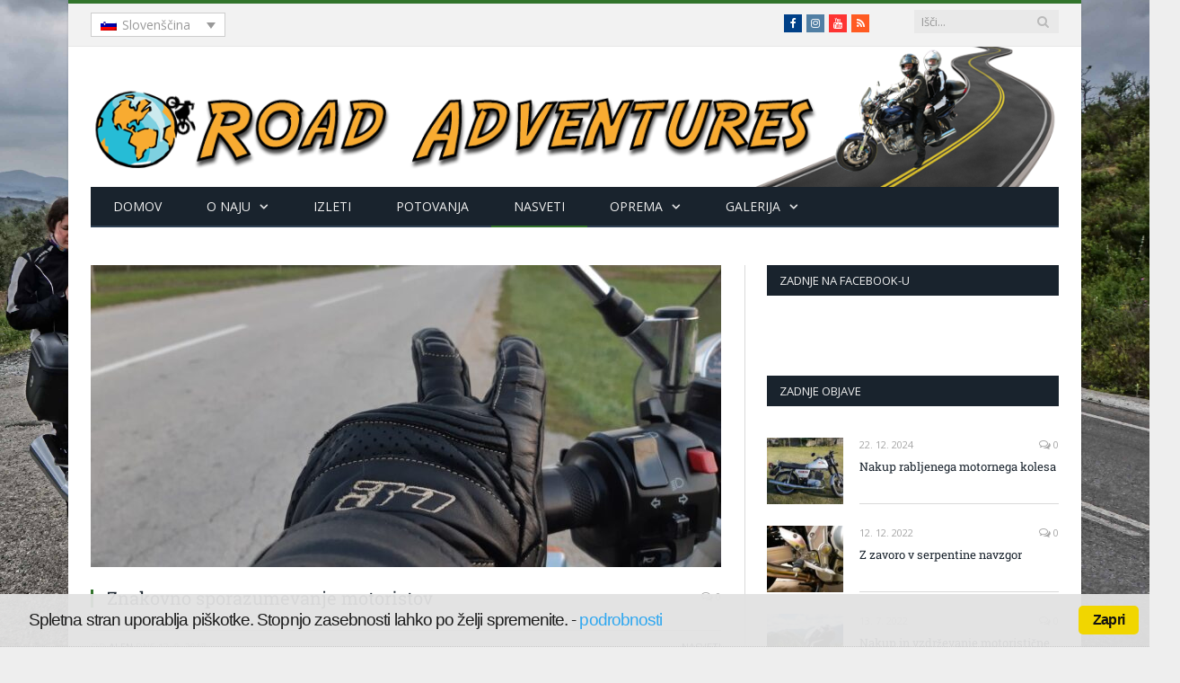

--- FILE ---
content_type: text/html; charset=UTF-8
request_url: https://road-adventures.si/znakovno-sporazumevanje-motoristov/
body_size: 23005
content:

<!DOCTYPE html>

<!--[if IE 8]> <html class="ie ie8" lang="sl-SI"> <![endif]-->
<!--[if IE 9]> <html class="ie ie9" lang="sl-SI"> <![endif]-->
<!--[if gt IE 9]><!--> <html lang="sl-SI"> <!--<![endif]-->

<head>


<meta charset="UTF-8" />
<title>Znakovno sporazumevanje motoristov | Road adventures</title>

 
<meta name="viewport" content="width=device-width, initial-scale=1" />
<meta http-equiv="X-UA-Compatible" content="IE=edge" />
<link rel="pingback" href="https://road-adventures.si/xmlrpc.php" />
	
<link rel="shortcut icon" href="https://road-adventures.si/wp-content/uploads/2015/03/favicon.ico" />	

<link rel="apple-touch-icon-precomposed" href="https://road-adventures.si/wp-content/uploads/2015/03/favicon.ico" />
	
<meta name='robots' content='index, follow, max-image-preview:large, max-snippet:-1, max-video-preview:-1' />

	<!-- This site is optimized with the Yoast SEO plugin v26.6 - https://yoast.com/wordpress/plugins/seo/ -->
	<meta name="description" content="Večina motoristov se med seboj samo pozdravlja in to na več različnih načinov, vendar ob tem pogosto pozabijo, da kretnje in določeni gibi, predvsem z" />
	<link rel="canonical" href="https://road-adventures.si/znakovno-sporazumevanje-motoristov/" />
	<meta property="og:locale" content="sl_SI" />
	<meta property="og:type" content="article" />
	<meta property="og:title" content="Znakovno sporazumevanje motoristov | Road adventures" />
	<meta property="og:description" content="Večina motoristov se med seboj samo pozdravlja in to na več različnih načinov, vendar ob tem pogosto pozabijo, da kretnje in določeni gibi, predvsem z" />
	<meta property="og:url" content="https://road-adventures.si/znakovno-sporazumevanje-motoristov/" />
	<meta property="og:site_name" content="Road adventures" />
	<meta property="article:publisher" content="https://www.facebook.com/roadadventures2/" />
	<meta property="article:author" content="https://www.facebook.com/roadadventures2" />
	<meta property="article:published_time" content="2018-09-12T06:35:52+00:00" />
	<meta property="article:modified_time" content="2019-01-06T19:43:05+00:00" />
	<meta property="og:image" content="https://road-adventures.si/wp-content/uploads/2018/09/pozdrav.jpg" />
	<meta property="og:image:width" content="1280" />
	<meta property="og:image:height" content="960" />
	<meta property="og:image:type" content="image/jpeg" />
	<meta name="author" content="Alen" />
	<meta name="twitter:label1" content="Written by" />
	<meta name="twitter:data1" content="Alen" />
	<meta name="twitter:label2" content="Est. reading time" />
	<meta name="twitter:data2" content="5 minut" />
	<script type="application/ld+json" class="yoast-schema-graph">{"@context":"https://schema.org","@graph":[{"@type":"Article","@id":"https://road-adventures.si/znakovno-sporazumevanje-motoristov/#article","isPartOf":{"@id":"https://road-adventures.si/znakovno-sporazumevanje-motoristov/"},"author":{"name":"Alen","@id":"https://road-adventures.si/#/schema/person/4e288eb5d8484ea84dd2c42744487f3d"},"headline":"Znakovno sporazumevanje motoristov","datePublished":"2018-09-12T06:35:52+00:00","dateModified":"2019-01-06T19:43:05+00:00","mainEntityOfPage":{"@id":"https://road-adventures.si/znakovno-sporazumevanje-motoristov/"},"wordCount":1092,"commentCount":0,"publisher":{"@id":"https://road-adventures.si/#organization"},"image":{"@id":"https://road-adventures.si/znakovno-sporazumevanje-motoristov/#primaryimage"},"thumbnailUrl":"https://road-adventures.si/wp-content/uploads/2018/09/pozdrav.jpg","articleSection":["Nasveti"],"inLanguage":"sl-SI","potentialAction":[{"@type":"CommentAction","name":"Comment","target":["https://road-adventures.si/znakovno-sporazumevanje-motoristov/#respond"]}]},{"@type":"WebPage","@id":"https://road-adventures.si/znakovno-sporazumevanje-motoristov/","url":"https://road-adventures.si/znakovno-sporazumevanje-motoristov/","name":"Znakovno sporazumevanje motoristov | Road adventures","isPartOf":{"@id":"https://road-adventures.si/#website"},"primaryImageOfPage":{"@id":"https://road-adventures.si/znakovno-sporazumevanje-motoristov/#primaryimage"},"image":{"@id":"https://road-adventures.si/znakovno-sporazumevanje-motoristov/#primaryimage"},"thumbnailUrl":"https://road-adventures.si/wp-content/uploads/2018/09/pozdrav.jpg","datePublished":"2018-09-12T06:35:52+00:00","dateModified":"2019-01-06T19:43:05+00:00","description":"Večina motoristov se med seboj samo pozdravlja in to na več različnih načinov, vendar ob tem pogosto pozabijo, da kretnje in določeni gibi, predvsem z","breadcrumb":{"@id":"https://road-adventures.si/znakovno-sporazumevanje-motoristov/#breadcrumb"},"inLanguage":"sl-SI","potentialAction":[{"@type":"ReadAction","target":["https://road-adventures.si/znakovno-sporazumevanje-motoristov/"]}]},{"@type":"ImageObject","inLanguage":"sl-SI","@id":"https://road-adventures.si/znakovno-sporazumevanje-motoristov/#primaryimage","url":"https://road-adventures.si/wp-content/uploads/2018/09/pozdrav.jpg","contentUrl":"https://road-adventures.si/wp-content/uploads/2018/09/pozdrav.jpg","width":1280,"height":960},{"@type":"BreadcrumbList","@id":"https://road-adventures.si/znakovno-sporazumevanje-motoristov/#breadcrumb","itemListElement":[{"@type":"ListItem","position":1,"name":"Home","item":"https://road-adventures.si/"},{"@type":"ListItem","position":2,"name":"Znakovno sporazumevanje motoristov"}]},{"@type":"WebSite","@id":"https://road-adventures.si/#website","url":"https://road-adventures.si/","name":"Road adventures","description":"potovanja, izleti, nasveti","publisher":{"@id":"https://road-adventures.si/#organization"},"potentialAction":[{"@type":"SearchAction","target":{"@type":"EntryPoint","urlTemplate":"https://road-adventures.si/?s={search_term_string}"},"query-input":{"@type":"PropertyValueSpecification","valueRequired":true,"valueName":"search_term_string"}}],"inLanguage":"sl-SI"},{"@type":"Organization","@id":"https://road-adventures.si/#organization","name":"Road adventures","url":"https://road-adventures.si/","logo":{"@type":"ImageObject","inLanguage":"sl-SI","@id":"https://road-adventures.si/#/schema/logo/image/","url":"https://road-adventures.si/wp-content/uploads/2019/12/Road-adventures.png","contentUrl":"https://road-adventures.si/wp-content/uploads/2019/12/Road-adventures.png","width":600,"height":600,"caption":"Road adventures"},"image":{"@id":"https://road-adventures.si/#/schema/logo/image/"},"sameAs":["https://www.facebook.com/roadadventures2/","https://www.instagram.com/road_adventures/","https://www.youtube.com/channel/UCOzs-ASnsZbA0ckDnpyiQog"]},{"@type":"Person","@id":"https://road-adventures.si/#/schema/person/4e288eb5d8484ea84dd2c42744487f3d","name":"Alen","image":{"@type":"ImageObject","inLanguage":"sl-SI","@id":"https://road-adventures.si/#/schema/person/image/","url":"https://secure.gravatar.com/avatar/fcc302377cef1a9a1ea92fdc0f4750281d7b6e6e1a235e07ee363a2c04673f48?s=96&d=mm&r=g","contentUrl":"https://secure.gravatar.com/avatar/fcc302377cef1a9a1ea92fdc0f4750281d7b6e6e1a235e07ee363a2c04673f48?s=96&d=mm&r=g","caption":"Alen"},"sameAs":["https://road-adventures.si/","https://www.facebook.com/roadadventures2"]}]}</script>
	<!-- / Yoast SEO plugin. -->


<link rel='dns-prefetch' href='//maxcdn.bootstrapcdn.com' />
<link rel="alternate" type="application/rss+xml" title="Road adventures &raquo; Vir" href="https://road-adventures.si/feed/" />
<link rel="alternate" type="application/rss+xml" title="Road adventures &raquo; Vir komentarjev" href="https://road-adventures.si/comments/feed/" />
<link rel="alternate" type="application/rss+xml" title="Road adventures &raquo; Znakovno sporazumevanje motoristov Vir komentarjev" href="https://road-adventures.si/znakovno-sporazumevanje-motoristov/feed/" />
<link rel="alternate" title="oEmbed (JSON)" type="application/json+oembed" href="https://road-adventures.si/wp-json/oembed/1.0/embed?url=https%3A%2F%2Froad-adventures.si%2Fznakovno-sporazumevanje-motoristov%2F" />
<link rel="alternate" title="oEmbed (XML)" type="text/xml+oembed" href="https://road-adventures.si/wp-json/oembed/1.0/embed?url=https%3A%2F%2Froad-adventures.si%2Fznakovno-sporazumevanje-motoristov%2F&#038;format=xml" />
<style id='wp-img-auto-sizes-contain-inline-css' type='text/css'>
img:is([sizes=auto i],[sizes^="auto," i]){contain-intrinsic-size:3000px 1500px}
/*# sourceURL=wp-img-auto-sizes-contain-inline-css */
</style>
<link rel='stylesheet' id='tubepress-theme-0-css' href='https://road-adventures.si/wp-content/plugins/tubepress_pro_4_2_0/web/themes/default/css/tubepress.css?ver=5.1.5' type='text/css' media='all' />
<style id='wp-emoji-styles-inline-css' type='text/css'>

	img.wp-smiley, img.emoji {
		display: inline !important;
		border: none !important;
		box-shadow: none !important;
		height: 1em !important;
		width: 1em !important;
		margin: 0 0.07em !important;
		vertical-align: -0.1em !important;
		background: none !important;
		padding: 0 !important;
	}
/*# sourceURL=wp-emoji-styles-inline-css */
</style>
<link rel='stylesheet' id='wp-block-library-css' href='https://road-adventures.si/wp-includes/css/dist/block-library/style.min.css?ver=a33b4e3193aad27ac66ed95922816f8c' type='text/css' media='all' />
<style id='global-styles-inline-css' type='text/css'>
:root{--wp--preset--aspect-ratio--square: 1;--wp--preset--aspect-ratio--4-3: 4/3;--wp--preset--aspect-ratio--3-4: 3/4;--wp--preset--aspect-ratio--3-2: 3/2;--wp--preset--aspect-ratio--2-3: 2/3;--wp--preset--aspect-ratio--16-9: 16/9;--wp--preset--aspect-ratio--9-16: 9/16;--wp--preset--color--black: #000000;--wp--preset--color--cyan-bluish-gray: #abb8c3;--wp--preset--color--white: #ffffff;--wp--preset--color--pale-pink: #f78da7;--wp--preset--color--vivid-red: #cf2e2e;--wp--preset--color--luminous-vivid-orange: #ff6900;--wp--preset--color--luminous-vivid-amber: #fcb900;--wp--preset--color--light-green-cyan: #7bdcb5;--wp--preset--color--vivid-green-cyan: #00d084;--wp--preset--color--pale-cyan-blue: #8ed1fc;--wp--preset--color--vivid-cyan-blue: #0693e3;--wp--preset--color--vivid-purple: #9b51e0;--wp--preset--gradient--vivid-cyan-blue-to-vivid-purple: linear-gradient(135deg,rgb(6,147,227) 0%,rgb(155,81,224) 100%);--wp--preset--gradient--light-green-cyan-to-vivid-green-cyan: linear-gradient(135deg,rgb(122,220,180) 0%,rgb(0,208,130) 100%);--wp--preset--gradient--luminous-vivid-amber-to-luminous-vivid-orange: linear-gradient(135deg,rgb(252,185,0) 0%,rgb(255,105,0) 100%);--wp--preset--gradient--luminous-vivid-orange-to-vivid-red: linear-gradient(135deg,rgb(255,105,0) 0%,rgb(207,46,46) 100%);--wp--preset--gradient--very-light-gray-to-cyan-bluish-gray: linear-gradient(135deg,rgb(238,238,238) 0%,rgb(169,184,195) 100%);--wp--preset--gradient--cool-to-warm-spectrum: linear-gradient(135deg,rgb(74,234,220) 0%,rgb(151,120,209) 20%,rgb(207,42,186) 40%,rgb(238,44,130) 60%,rgb(251,105,98) 80%,rgb(254,248,76) 100%);--wp--preset--gradient--blush-light-purple: linear-gradient(135deg,rgb(255,206,236) 0%,rgb(152,150,240) 100%);--wp--preset--gradient--blush-bordeaux: linear-gradient(135deg,rgb(254,205,165) 0%,rgb(254,45,45) 50%,rgb(107,0,62) 100%);--wp--preset--gradient--luminous-dusk: linear-gradient(135deg,rgb(255,203,112) 0%,rgb(199,81,192) 50%,rgb(65,88,208) 100%);--wp--preset--gradient--pale-ocean: linear-gradient(135deg,rgb(255,245,203) 0%,rgb(182,227,212) 50%,rgb(51,167,181) 100%);--wp--preset--gradient--electric-grass: linear-gradient(135deg,rgb(202,248,128) 0%,rgb(113,206,126) 100%);--wp--preset--gradient--midnight: linear-gradient(135deg,rgb(2,3,129) 0%,rgb(40,116,252) 100%);--wp--preset--font-size--small: 13px;--wp--preset--font-size--medium: 20px;--wp--preset--font-size--large: 36px;--wp--preset--font-size--x-large: 42px;--wp--preset--spacing--20: 0.44rem;--wp--preset--spacing--30: 0.67rem;--wp--preset--spacing--40: 1rem;--wp--preset--spacing--50: 1.5rem;--wp--preset--spacing--60: 2.25rem;--wp--preset--spacing--70: 3.38rem;--wp--preset--spacing--80: 5.06rem;--wp--preset--shadow--natural: 6px 6px 9px rgba(0, 0, 0, 0.2);--wp--preset--shadow--deep: 12px 12px 50px rgba(0, 0, 0, 0.4);--wp--preset--shadow--sharp: 6px 6px 0px rgba(0, 0, 0, 0.2);--wp--preset--shadow--outlined: 6px 6px 0px -3px rgb(255, 255, 255), 6px 6px rgb(0, 0, 0);--wp--preset--shadow--crisp: 6px 6px 0px rgb(0, 0, 0);}:where(.is-layout-flex){gap: 0.5em;}:where(.is-layout-grid){gap: 0.5em;}body .is-layout-flex{display: flex;}.is-layout-flex{flex-wrap: wrap;align-items: center;}.is-layout-flex > :is(*, div){margin: 0;}body .is-layout-grid{display: grid;}.is-layout-grid > :is(*, div){margin: 0;}:where(.wp-block-columns.is-layout-flex){gap: 2em;}:where(.wp-block-columns.is-layout-grid){gap: 2em;}:where(.wp-block-post-template.is-layout-flex){gap: 1.25em;}:where(.wp-block-post-template.is-layout-grid){gap: 1.25em;}.has-black-color{color: var(--wp--preset--color--black) !important;}.has-cyan-bluish-gray-color{color: var(--wp--preset--color--cyan-bluish-gray) !important;}.has-white-color{color: var(--wp--preset--color--white) !important;}.has-pale-pink-color{color: var(--wp--preset--color--pale-pink) !important;}.has-vivid-red-color{color: var(--wp--preset--color--vivid-red) !important;}.has-luminous-vivid-orange-color{color: var(--wp--preset--color--luminous-vivid-orange) !important;}.has-luminous-vivid-amber-color{color: var(--wp--preset--color--luminous-vivid-amber) !important;}.has-light-green-cyan-color{color: var(--wp--preset--color--light-green-cyan) !important;}.has-vivid-green-cyan-color{color: var(--wp--preset--color--vivid-green-cyan) !important;}.has-pale-cyan-blue-color{color: var(--wp--preset--color--pale-cyan-blue) !important;}.has-vivid-cyan-blue-color{color: var(--wp--preset--color--vivid-cyan-blue) !important;}.has-vivid-purple-color{color: var(--wp--preset--color--vivid-purple) !important;}.has-black-background-color{background-color: var(--wp--preset--color--black) !important;}.has-cyan-bluish-gray-background-color{background-color: var(--wp--preset--color--cyan-bluish-gray) !important;}.has-white-background-color{background-color: var(--wp--preset--color--white) !important;}.has-pale-pink-background-color{background-color: var(--wp--preset--color--pale-pink) !important;}.has-vivid-red-background-color{background-color: var(--wp--preset--color--vivid-red) !important;}.has-luminous-vivid-orange-background-color{background-color: var(--wp--preset--color--luminous-vivid-orange) !important;}.has-luminous-vivid-amber-background-color{background-color: var(--wp--preset--color--luminous-vivid-amber) !important;}.has-light-green-cyan-background-color{background-color: var(--wp--preset--color--light-green-cyan) !important;}.has-vivid-green-cyan-background-color{background-color: var(--wp--preset--color--vivid-green-cyan) !important;}.has-pale-cyan-blue-background-color{background-color: var(--wp--preset--color--pale-cyan-blue) !important;}.has-vivid-cyan-blue-background-color{background-color: var(--wp--preset--color--vivid-cyan-blue) !important;}.has-vivid-purple-background-color{background-color: var(--wp--preset--color--vivid-purple) !important;}.has-black-border-color{border-color: var(--wp--preset--color--black) !important;}.has-cyan-bluish-gray-border-color{border-color: var(--wp--preset--color--cyan-bluish-gray) !important;}.has-white-border-color{border-color: var(--wp--preset--color--white) !important;}.has-pale-pink-border-color{border-color: var(--wp--preset--color--pale-pink) !important;}.has-vivid-red-border-color{border-color: var(--wp--preset--color--vivid-red) !important;}.has-luminous-vivid-orange-border-color{border-color: var(--wp--preset--color--luminous-vivid-orange) !important;}.has-luminous-vivid-amber-border-color{border-color: var(--wp--preset--color--luminous-vivid-amber) !important;}.has-light-green-cyan-border-color{border-color: var(--wp--preset--color--light-green-cyan) !important;}.has-vivid-green-cyan-border-color{border-color: var(--wp--preset--color--vivid-green-cyan) !important;}.has-pale-cyan-blue-border-color{border-color: var(--wp--preset--color--pale-cyan-blue) !important;}.has-vivid-cyan-blue-border-color{border-color: var(--wp--preset--color--vivid-cyan-blue) !important;}.has-vivid-purple-border-color{border-color: var(--wp--preset--color--vivid-purple) !important;}.has-vivid-cyan-blue-to-vivid-purple-gradient-background{background: var(--wp--preset--gradient--vivid-cyan-blue-to-vivid-purple) !important;}.has-light-green-cyan-to-vivid-green-cyan-gradient-background{background: var(--wp--preset--gradient--light-green-cyan-to-vivid-green-cyan) !important;}.has-luminous-vivid-amber-to-luminous-vivid-orange-gradient-background{background: var(--wp--preset--gradient--luminous-vivid-amber-to-luminous-vivid-orange) !important;}.has-luminous-vivid-orange-to-vivid-red-gradient-background{background: var(--wp--preset--gradient--luminous-vivid-orange-to-vivid-red) !important;}.has-very-light-gray-to-cyan-bluish-gray-gradient-background{background: var(--wp--preset--gradient--very-light-gray-to-cyan-bluish-gray) !important;}.has-cool-to-warm-spectrum-gradient-background{background: var(--wp--preset--gradient--cool-to-warm-spectrum) !important;}.has-blush-light-purple-gradient-background{background: var(--wp--preset--gradient--blush-light-purple) !important;}.has-blush-bordeaux-gradient-background{background: var(--wp--preset--gradient--blush-bordeaux) !important;}.has-luminous-dusk-gradient-background{background: var(--wp--preset--gradient--luminous-dusk) !important;}.has-pale-ocean-gradient-background{background: var(--wp--preset--gradient--pale-ocean) !important;}.has-electric-grass-gradient-background{background: var(--wp--preset--gradient--electric-grass) !important;}.has-midnight-gradient-background{background: var(--wp--preset--gradient--midnight) !important;}.has-small-font-size{font-size: var(--wp--preset--font-size--small) !important;}.has-medium-font-size{font-size: var(--wp--preset--font-size--medium) !important;}.has-large-font-size{font-size: var(--wp--preset--font-size--large) !important;}.has-x-large-font-size{font-size: var(--wp--preset--font-size--x-large) !important;}
/*# sourceURL=global-styles-inline-css */
</style>

<style id='classic-theme-styles-inline-css' type='text/css'>
/*! This file is auto-generated */
.wp-block-button__link{color:#fff;background-color:#32373c;border-radius:9999px;box-shadow:none;text-decoration:none;padding:calc(.667em + 2px) calc(1.333em + 2px);font-size:1.125em}.wp-block-file__button{background:#32373c;color:#fff;text-decoration:none}
/*# sourceURL=/wp-includes/css/classic-themes.min.css */
</style>
<link rel='stylesheet' id='contact-form-7-css' href='https://road-adventures.si/wp-content/plugins/contact-form-7/includes/css/styles.css?ver=6.1.4' type='text/css' media='all' />
<link rel='stylesheet' id='cookie_consent-css' href='https://road-adventures.si/wp-content/plugins/piskotki/css/style.css?ver=a33b4e3193aad27ac66ed95922816f8c' type='text/css' media='all' />
<link rel='stylesheet' id='wpml-legacy-dropdown-0-css' href='https://road-adventures.si/wp-content/plugins/sitepress-multilingual-cms/templates/language-switchers/legacy-dropdown/style.min.css?ver=1' type='text/css' media='all' />
<style id='wpml-legacy-dropdown-0-inline-css' type='text/css'>
.wpml-ls-statics-shortcode_actions{background-color:#ffffff;}.wpml-ls-statics-shortcode_actions, .wpml-ls-statics-shortcode_actions .wpml-ls-sub-menu, .wpml-ls-statics-shortcode_actions a {border-color:#cdcdcd;}.wpml-ls-statics-shortcode_actions a, .wpml-ls-statics-shortcode_actions .wpml-ls-sub-menu a, .wpml-ls-statics-shortcode_actions .wpml-ls-sub-menu a:link, .wpml-ls-statics-shortcode_actions li:not(.wpml-ls-current-language) .wpml-ls-link, .wpml-ls-statics-shortcode_actions li:not(.wpml-ls-current-language) .wpml-ls-link:link {color:#444444;background-color:#ffffff;}.wpml-ls-statics-shortcode_actions .wpml-ls-sub-menu a:hover,.wpml-ls-statics-shortcode_actions .wpml-ls-sub-menu a:focus, .wpml-ls-statics-shortcode_actions .wpml-ls-sub-menu a:link:hover, .wpml-ls-statics-shortcode_actions .wpml-ls-sub-menu a:link:focus {color:#000000;background-color:#eeeeee;}.wpml-ls-statics-shortcode_actions .wpml-ls-current-language > a {color:#444444;background-color:#ffffff;}.wpml-ls-statics-shortcode_actions .wpml-ls-current-language:hover>a, .wpml-ls-statics-shortcode_actions .wpml-ls-current-language>a:focus {color:#000000;background-color:#eeeeee;}
#lang_sel{ width: 150px; float: left; } #lang_sel ul{ width: 150px; float: left; } #lang_sel ul li a{ text-decoration: none; }
/*# sourceURL=wpml-legacy-dropdown-0-inline-css */
</style>
<link rel='stylesheet' id='smartmag-fonts-css' href='//road-adventures.si/wp-content/uploads/sgf-css/font-890a22b9ed01431f04d05a9fe186395a.css' type='text/css' media='all' />
<link rel='stylesheet' id='smartmag-core-css' href='https://road-adventures.si/wp-content/themes/smart-mag/style.css?ver=3.4.0' type='text/css' media='all' />
<link rel='stylesheet' id='smartmag-responsive-css' href='https://road-adventures.si/wp-content/themes/smart-mag/css/responsive.css?ver=3.4.0' type='text/css' media='all' />
<link rel='stylesheet' id='smartmag-font-awesome-css' href='https://maxcdn.bootstrapcdn.com/font-awesome/4.7.0/css/font-awesome.min.css' type='text/css' media='all' />
<style id='smartmag-font-awesome-inline-css' type='text/css'>
body { background-image: url(https://road-adventures.si/wp-content/uploads/2016/07/Ozadje.jpg);;background-repeat: no-repeat; background-attachment: fixed; background-position: center center; -webkit-background-size: cover; -moz-background-size: cover;-o-background-size: cover; background-size: cover; }

body.boxed { background-image: url(https://road-adventures.si/wp-content/uploads/2016/07/Ozadje.jpg);;background-repeat: no-repeat; background-attachment: fixed; background-position: center center; -webkit-background-size: cover; -moz-background-size: cover;-o-background-size: cover; background-size: cover; }


.cat-3, 
.cat-title.cat-3,
.block-head.cat-text-3 .heading { 
	background: #f39c12;
}

.block-head.cat-text-3 {
	border-color: #f39c12;
}
				
.cat-text-3, .section-head.cat-text-3 { color: #f39c12; }
				 

.navigation .menu > .menu-cat-3:hover > a, .navigation .menu > .menu-cat-3.current-menu-item > a, .navigation .menu > .menu-cat-3.current-menu-parent > a {
	border-bottom-color: #f39c12;
}


.cat-4, 
.cat-title.cat-4,
.block-head.cat-text-4 .heading { 
	background: #f39c12;
}

.block-head.cat-text-4 {
	border-color: #f39c12;
}
				
.cat-text-4, .section-head.cat-text-4 { color: #f39c12; }
				 

.navigation .menu > .menu-cat-4:hover > a, .navigation .menu > .menu-cat-4.current-menu-item > a, .navigation .menu > .menu-cat-4.current-menu-parent > a {
	border-bottom-color: #f39c12;
}


.cat-5, 
.cat-title.cat-5,
.block-head.cat-text-5 .heading { 
	background: #f39c12;
}

.block-head.cat-text-5 {
	border-color: #f39c12;
}
				
.cat-text-5, .section-head.cat-text-5 { color: #f39c12; }
				 

.navigation .menu > .menu-cat-5:hover > a, .navigation .menu > .menu-cat-5.current-menu-item > a, .navigation .menu > .menu-cat-5.current-menu-parent > a {
	border-bottom-color: #f39c12;
}


.cat-6, 
.cat-title.cat-6,
.block-head.cat-text-6 .heading { 
	background: #f39c12;
}

.block-head.cat-text-6 {
	border-color: #f39c12;
}
				
.cat-text-6, .section-head.cat-text-6 { color: #f39c12; }
				 

.navigation .menu > .menu-cat-6:hover > a, .navigation .menu > .menu-cat-6.current-menu-item > a, .navigation .menu > .menu-cat-6.current-menu-parent > a {
	border-bottom-color: #f39c12;
}


.cat-7, 
.cat-title.cat-7,
.block-head.cat-text-7 .heading { 
	background: #f39c12;
}

.block-head.cat-text-7 {
	border-color: #f39c12;
}
				
.cat-text-7, .section-head.cat-text-7 { color: #f39c12; }
				 

.navigation .menu > .menu-cat-7:hover > a, .navigation .menu > .menu-cat-7.current-menu-item > a, .navigation .menu > .menu-cat-7.current-menu-parent > a {
	border-bottom-color: #f39c12;
}


.cat-8, 
.cat-title.cat-8,
.block-head.cat-text-8 .heading { 
	background: #f39c12;
}

.block-head.cat-text-8 {
	border-color: #f39c12;
}
				
.cat-text-8, .section-head.cat-text-8 { color: #f39c12; }
				 

.navigation .menu > .menu-cat-8:hover > a, .navigation .menu > .menu-cat-8.current-menu-item > a, .navigation .menu > .menu-cat-8.current-menu-parent > a {
	border-bottom-color: #f39c12;
}


.cat-9, 
.cat-title.cat-9,
.block-head.cat-text-9 .heading { 
	background: #f39c12;
}

.block-head.cat-text-9 {
	border-color: #f39c12;
}
				
.cat-text-9, .section-head.cat-text-9 { color: #f39c12; }
				 

.navigation .menu > .menu-cat-9:hover > a, .navigation .menu > .menu-cat-9.current-menu-item > a, .navigation .menu > .menu-cat-9.current-menu-parent > a {
	border-bottom-color: #f39c12;
}


.cat-10, 
.cat-title.cat-10,
.block-head.cat-text-10 .heading { 
	background: #f39c12;
}

.block-head.cat-text-10 {
	border-color: #f39c12;
}
				
.cat-text-10, .section-head.cat-text-10 { color: #f39c12; }
				 

.navigation .menu > .menu-cat-10:hover > a, .navigation .menu > .menu-cat-10.current-menu-item > a, .navigation .menu > .menu-cat-10.current-menu-parent > a {
	border-bottom-color: #f39c12;
}


.cat-11, 
.cat-title.cat-11,
.block-head.cat-text-11 .heading { 
	background: #f39c12;
}

.block-head.cat-text-11 {
	border-color: #f39c12;
}
				
.cat-text-11, .section-head.cat-text-11 { color: #f39c12; }
				 

.navigation .menu > .menu-cat-11:hover > a, .navigation .menu > .menu-cat-11.current-menu-item > a, .navigation .menu > .menu-cat-11.current-menu-parent > a {
	border-bottom-color: #f39c12;
}


.cat-12, 
.cat-title.cat-12,
.block-head.cat-text-12 .heading { 
	background: #f39c12;
}

.block-head.cat-text-12 {
	border-color: #f39c12;
}
				
.cat-text-12, .section-head.cat-text-12 { color: #f39c12; }
				 

.navigation .menu > .menu-cat-12:hover > a, .navigation .menu > .menu-cat-12.current-menu-item > a, .navigation .menu > .menu-cat-12.current-menu-parent > a {
	border-bottom-color: #f39c12;
}


.cat-13, 
.cat-title.cat-13,
.block-head.cat-text-13 .heading { 
	background: #f39c12;
}

.block-head.cat-text-13 {
	border-color: #f39c12;
}
				
.cat-text-13, .section-head.cat-text-13 { color: #f39c12; }
				 

.navigation .menu > .menu-cat-13:hover > a, .navigation .menu > .menu-cat-13.current-menu-item > a, .navigation .menu > .menu-cat-13.current-menu-parent > a {
	border-bottom-color: #f39c12;
}


.cat-14, 
.cat-title.cat-14,
.block-head.cat-text-14 .heading { 
	background: #f39c12;
}

.block-head.cat-text-14 {
	border-color: #f39c12;
}
				
.cat-text-14, .section-head.cat-text-14 { color: #f39c12; }
				 

.navigation .menu > .menu-cat-14:hover > a, .navigation .menu > .menu-cat-14.current-menu-item > a, .navigation .menu > .menu-cat-14.current-menu-parent > a {
	border-bottom-color: #f39c12;
}


.cat-15, 
.cat-title.cat-15,
.block-head.cat-text-15 .heading { 
	background: #f39c12;
}

.block-head.cat-text-15 {
	border-color: #f39c12;
}
				
.cat-text-15, .section-head.cat-text-15 { color: #f39c12; }
				 

.navigation .menu > .menu-cat-15:hover > a, .navigation .menu > .menu-cat-15.current-menu-item > a, .navigation .menu > .menu-cat-15.current-menu-parent > a {
	border-bottom-color: #f39c12;
}


.cat-16, 
.cat-title.cat-16,
.block-head.cat-text-16 .heading { 
	background: #1e73be;
}

.block-head.cat-text-16 {
	border-color: #1e73be;
}
				
.cat-text-16, .section-head.cat-text-16 { color: #1e73be; }
				 

.navigation .menu > .menu-cat-16:hover > a, .navigation .menu > .menu-cat-16.current-menu-item > a, .navigation .menu > .menu-cat-16.current-menu-parent > a {
	border-bottom-color: #1e73be;
}


.cat-17, 
.cat-title.cat-17,
.block-head.cat-text-17 .heading { 
	background: #1e73be;
}

.block-head.cat-text-17 {
	border-color: #1e73be;
}
				
.cat-text-17, .section-head.cat-text-17 { color: #1e73be; }
				 

.navigation .menu > .menu-cat-17:hover > a, .navigation .menu > .menu-cat-17.current-menu-item > a, .navigation .menu > .menu-cat-17.current-menu-parent > a {
	border-bottom-color: #1e73be;
}


.cat-18, 
.cat-title.cat-18,
.block-head.cat-text-18 .heading { 
	background: #1e73be;
}

.block-head.cat-text-18 {
	border-color: #1e73be;
}
				
.cat-text-18, .section-head.cat-text-18 { color: #1e73be; }
				 

.navigation .menu > .menu-cat-18:hover > a, .navigation .menu > .menu-cat-18.current-menu-item > a, .navigation .menu > .menu-cat-18.current-menu-parent > a {
	border-bottom-color: #1e73be;
}


.cat-19, 
.cat-title.cat-19,
.block-head.cat-text-19 .heading { 
	background: #1e73be;
}

.block-head.cat-text-19 {
	border-color: #1e73be;
}
				
.cat-text-19, .section-head.cat-text-19 { color: #1e73be; }
				 

.navigation .menu > .menu-cat-19:hover > a, .navigation .menu > .menu-cat-19.current-menu-item > a, .navigation .menu > .menu-cat-19.current-menu-parent > a {
	border-bottom-color: #1e73be;
}


.cat-20, 
.cat-title.cat-20,
.block-head.cat-text-20 .heading { 
	background: #1e73be;
}

.block-head.cat-text-20 {
	border-color: #1e73be;
}
				
.cat-text-20, .section-head.cat-text-20 { color: #1e73be; }
				 

.navigation .menu > .menu-cat-20:hover > a, .navigation .menu > .menu-cat-20.current-menu-item > a, .navigation .menu > .menu-cat-20.current-menu-parent > a {
	border-bottom-color: #1e73be;
}


.cat-21, 
.cat-title.cat-21,
.block-head.cat-text-21 .heading { 
	background: #1e73be;
}

.block-head.cat-text-21 {
	border-color: #1e73be;
}
				
.cat-text-21, .section-head.cat-text-21 { color: #1e73be; }
				 

.navigation .menu > .menu-cat-21:hover > a, .navigation .menu > .menu-cat-21.current-menu-item > a, .navigation .menu > .menu-cat-21.current-menu-parent > a {
	border-bottom-color: #1e73be;
}

::selection { background: #32742c; }
::-moz-selection { background: #32742c; }
.top-bar, .post-content .modern-quote, .mobile-head { border-top-color: #32742c; }
.main-color,
.trending-ticker .heading,
.nav-light .menu > li:hover > a,
.nav-light .menu > .current-menu-item > a,
.nav-light .menu > .current-menu-parent > a,
.nav-light .menu li li:hover,
.nav-light .menu li li.current-menu-item,
.nav-light .mega-menu .sub-nav li:hover,
.nav-light .menu .sub-nav li.current-menu-item,
.nav-light .menu li li:hover > a,
.nav-light .menu li li.current-menu-item > a,
.nav-light .mega-menu .sub-nav li:hover > a,
.nav-light .menu .sub-nav li.current-menu-item > a,
.nav-light-search .active .search-icon,
.nav-light-search .search-icon:hover,
.breadcrumbs .location,
.gallery-title,
.section-head.prominent,
.recentcomments .url,
.block.posts .fa-angle-right,
.news-focus .section-head,
.focus-grid .section-head,
.post-meta-b .posted-by a,
.post-content a,
.main-stars,
.main-stars span:before,
.related-posts .section-head,
.comments-list .bypostauthor .comment-author a,
.error-page .text-404,
a.bbp-author-name { color: #32742c; }
.navigation .menu > li:hover > a,
.navigation .menu > .current-menu-item > a,
.navigation .menu > .current-menu-parent > a,
.navigation .menu > .current-menu-ancestor > a,
.block-head,
.tabbed .tabs-list .active a,
.comment-content .reply,
.sc-tabs .active a,
.nav-dark-b { border-bottom-color: #32742c; }
.main-featured .cat,
.main-featured .pages .flex-active,
.main-pagination .current,
.main-pagination a:hover,
.block-head .heading,
.cat-title,
.post .read-more a,
.rate-number .progress,
.listing-meta .rate-number .progress,
.review-box .overall,
.review-box .bar,
.post-pagination > span,
.button,
.sc-button-default:hover,
.drop-caps { background: #32742c; }
.nav-search .search-icon:hover,
.nav-search .active .search-icon { border-color: #32742c; }
.modal-header .modal-title,
.highlights h2:before,
.post-header .post-title:before,
.review-box .heading,
.main-heading,
.page-title,
.entry-title,
div.bbp-template-notice,
div.indicator-hint,
div.bbp-template-notice.info,
.post-content .wpcf7-not-valid-tip { border-left-color: #32742c; }
@media only screen and (max-width: 799px) { .navigation .mobile .fa { background: #32742c; } }
.mobile-head { border-top-color: #32742c; }

.cat-22, 
.cat-title.cat-22,
.block-head.cat-text-22 .heading { 
	background: #32742c;
}

.block-head.cat-text-22 {
	border-color: #32742c;
}
				
.cat-text-22, .section-head.cat-text-22 { color: #32742c; }
				 

.navigation .menu > .menu-cat-22:hover > a, .navigation .menu > .menu-cat-22.current-menu-item > a, .navigation .menu > .menu-cat-22.current-menu-parent > a {
	border-bottom-color: #32742c;
}


.cat-25, 
.cat-title.cat-25,
.block-head.cat-text-25 .heading { 
	background: #8224e3;
}

.block-head.cat-text-25 {
	border-color: #8224e3;
}
				
.cat-text-25, .section-head.cat-text-25 { color: #8224e3; }
				 

.navigation .menu > .menu-cat-25:hover > a, .navigation .menu > .menu-cat-25.current-menu-item > a, .navigation .menu > .menu-cat-25.current-menu-parent > a {
	border-bottom-color: #8224e3;
}


.cat-26, 
.cat-title.cat-26,
.block-head.cat-text-26 .heading { 
	background: #8224e3;
}

.block-head.cat-text-26 {
	border-color: #8224e3;
}
				
.cat-text-26, .section-head.cat-text-26 { color: #8224e3; }
				 

.navigation .menu > .menu-cat-26:hover > a, .navigation .menu > .menu-cat-26.current-menu-item > a, .navigation .menu > .menu-cat-26.current-menu-parent > a {
	border-bottom-color: #8224e3;
}


.cat-27, 
.cat-title.cat-27,
.block-head.cat-text-27 .heading { 
	background: #8224e3;
}

.block-head.cat-text-27 {
	border-color: #8224e3;
}
				
.cat-text-27, .section-head.cat-text-27 { color: #8224e3; }
				 

.navigation .menu > .menu-cat-27:hover > a, .navigation .menu > .menu-cat-27.current-menu-item > a, .navigation .menu > .menu-cat-27.current-menu-parent > a {
	border-bottom-color: #8224e3;
}


.cat-28, 
.cat-title.cat-28,
.block-head.cat-text-28 .heading { 
	background: #8224e3;
}

.block-head.cat-text-28 {
	border-color: #8224e3;
}
				
.cat-text-28, .section-head.cat-text-28 { color: #8224e3; }
				 

.navigation .menu > .menu-cat-28:hover > a, .navigation .menu > .menu-cat-28.current-menu-item > a, .navigation .menu > .menu-cat-28.current-menu-parent > a {
	border-bottom-color: #8224e3;
}


.cat-29, 
.cat-title.cat-29,
.block-head.cat-text-29 .heading { 
	background: #8224e3;
}

.block-head.cat-text-29 {
	border-color: #8224e3;
}
				
.cat-text-29, .section-head.cat-text-29 { color: #8224e3; }
				 

.navigation .menu > .menu-cat-29:hover > a, .navigation .menu > .menu-cat-29.current-menu-item > a, .navigation .menu > .menu-cat-29.current-menu-parent > a {
	border-bottom-color: #8224e3;
}


.cat-30, 
.cat-title.cat-30,
.block-head.cat-text-30 .heading { 
	background: #8224e3;
}

.block-head.cat-text-30 {
	border-color: #8224e3;
}
				
.cat-text-30, .section-head.cat-text-30 { color: #8224e3; }
				 

.navigation .menu > .menu-cat-30:hover > a, .navigation .menu > .menu-cat-30.current-menu-item > a, .navigation .menu > .menu-cat-30.current-menu-parent > a {
	border-bottom-color: #8224e3;
}


.cat-31, 
.cat-title.cat-31,
.block-head.cat-text-31 .heading { 
	background: #8224e3;
}

.block-head.cat-text-31 {
	border-color: #8224e3;
}
				
.cat-text-31, .section-head.cat-text-31 { color: #8224e3; }
				 

.navigation .menu > .menu-cat-31:hover > a, .navigation .menu > .menu-cat-31.current-menu-item > a, .navigation .menu > .menu-cat-31.current-menu-parent > a {
	border-bottom-color: #8224e3;
}


.cat-32, 
.cat-title.cat-32,
.block-head.cat-text-32 .heading { 
	background: #8224e3;
}

.block-head.cat-text-32 {
	border-color: #8224e3;
}
				
.cat-text-32, .section-head.cat-text-32 { color: #8224e3; }
				 

.navigation .menu > .menu-cat-32:hover > a, .navigation .menu > .menu-cat-32.current-menu-item > a, .navigation .menu > .menu-cat-32.current-menu-parent > a {
	border-bottom-color: #8224e3;
}


.cat-33, 
.cat-title.cat-33,
.block-head.cat-text-33 .heading { 
	background: #8224e3;
}

.block-head.cat-text-33 {
	border-color: #8224e3;
}
				
.cat-text-33, .section-head.cat-text-33 { color: #8224e3; }
				 

.navigation .menu > .menu-cat-33:hover > a, .navigation .menu > .menu-cat-33.current-menu-item > a, .navigation .menu > .menu-cat-33.current-menu-parent > a {
	border-bottom-color: #8224e3;
}


.cat-34, 
.cat-title.cat-34,
.block-head.cat-text-34 .heading { 
	background: #8224e3;
}

.block-head.cat-text-34 {
	border-color: #8224e3;
}
				
.cat-text-34, .section-head.cat-text-34 { color: #8224e3; }
				 

.navigation .menu > .menu-cat-34:hover > a, .navigation .menu > .menu-cat-34.current-menu-item > a, .navigation .menu > .menu-cat-34.current-menu-parent > a {
	border-bottom-color: #8224e3;
}


.cat-35, 
.cat-title.cat-35,
.block-head.cat-text-35 .heading { 
	background: #8224e3;
}

.block-head.cat-text-35 {
	border-color: #8224e3;
}
				
.cat-text-35, .section-head.cat-text-35 { color: #8224e3; }
				 

.navigation .menu > .menu-cat-35:hover > a, .navigation .menu > .menu-cat-35.current-menu-item > a, .navigation .menu > .menu-cat-35.current-menu-parent > a {
	border-bottom-color: #8224e3;
}


.cat-36, 
.cat-title.cat-36,
.block-head.cat-text-36 .heading { 
	background: #8224e3;
}

.block-head.cat-text-36 {
	border-color: #8224e3;
}
				
.cat-text-36, .section-head.cat-text-36 { color: #8224e3; }
				 

.navigation .menu > .menu-cat-36:hover > a, .navigation .menu > .menu-cat-36.current-menu-item > a, .navigation .menu > .menu-cat-36.current-menu-parent > a {
	border-bottom-color: #8224e3;
}


.cat-38, 
.cat-title.cat-38,
.block-head.cat-text-38 .heading { 
	background: #f39c12;
}

.block-head.cat-text-38 {
	border-color: #f39c12;
}
				
.cat-text-38, .section-head.cat-text-38 { color: #f39c12; }
				 

.navigation .menu > .menu-cat-38:hover > a, .navigation .menu > .menu-cat-38.current-menu-item > a, .navigation .menu > .menu-cat-38.current-menu-parent > a {
	border-bottom-color: #f39c12;
}


.cat-39, 
.cat-title.cat-39,
.block-head.cat-text-39 .heading { 
	background: #f39c12;
}

.block-head.cat-text-39 {
	border-color: #f39c12;
}
				
.cat-text-39, .section-head.cat-text-39 { color: #f39c12; }
				 

.navigation .menu > .menu-cat-39:hover > a, .navigation .menu > .menu-cat-39.current-menu-item > a, .navigation .menu > .menu-cat-39.current-menu-parent > a {
	border-bottom-color: #f39c12;
}


.cat-37, 
.cat-title.cat-37,
.block-head.cat-text-37 .heading { 
	background: #f39c12;
}

.block-head.cat-text-37 {
	border-color: #f39c12;
}
				
.cat-text-37, .section-head.cat-text-37 { color: #f39c12; }
				 

.navigation .menu > .menu-cat-37:hover > a, .navigation .menu > .menu-cat-37.current-menu-item > a, .navigation .menu > .menu-cat-37.current-menu-parent > a {
	border-bottom-color: #f39c12;
}


.cat-40, 
.cat-title.cat-40,
.block-head.cat-text-40 .heading { 
	background: #f39c12;
}

.block-head.cat-text-40 {
	border-color: #f39c12;
}
				
.cat-text-40, .section-head.cat-text-40 { color: #f39c12; }
				 

.navigation .menu > .menu-cat-40:hover > a, .navigation .menu > .menu-cat-40.current-menu-item > a, .navigation .menu > .menu-cat-40.current-menu-parent > a {
	border-bottom-color: #f39c12;
}


.cat-41, 
.cat-title.cat-41,
.block-head.cat-text-41 .heading { 
	background: #f39c12;
}

.block-head.cat-text-41 {
	border-color: #f39c12;
}
				
.cat-text-41, .section-head.cat-text-41 { color: #f39c12; }
				 

.navigation .menu > .menu-cat-41:hover > a, .navigation .menu > .menu-cat-41.current-menu-item > a, .navigation .menu > .menu-cat-41.current-menu-parent > a {
	border-bottom-color: #f39c12;
}


.cat-42, 
.cat-title.cat-42,
.block-head.cat-text-42 .heading { 
	background: #f39c12;
}

.block-head.cat-text-42 {
	border-color: #f39c12;
}
				
.cat-text-42, .section-head.cat-text-42 { color: #f39c12; }
				 

.navigation .menu > .menu-cat-42:hover > a, .navigation .menu > .menu-cat-42.current-menu-item > a, .navigation .menu > .menu-cat-42.current-menu-parent > a {
	border-bottom-color: #f39c12;
}


.cat-43, 
.cat-title.cat-43,
.block-head.cat-text-43 .heading { 
	background: #f39c12;
}

.block-head.cat-text-43 {
	border-color: #f39c12;
}
				
.cat-text-43, .section-head.cat-text-43 { color: #f39c12; }
				 

.navigation .menu > .menu-cat-43:hover > a, .navigation .menu > .menu-cat-43.current-menu-item > a, .navigation .menu > .menu-cat-43.current-menu-parent > a {
	border-bottom-color: #f39c12;
}


.cat-44, 
.cat-title.cat-44,
.block-head.cat-text-44 .heading { 
	background: #f39c12;
}

.block-head.cat-text-44 {
	border-color: #f39c12;
}
				
.cat-text-44, .section-head.cat-text-44 { color: #f39c12; }
				 

.navigation .menu > .menu-cat-44:hover > a, .navigation .menu > .menu-cat-44.current-menu-item > a, .navigation .menu > .menu-cat-44.current-menu-parent > a {
	border-bottom-color: #f39c12;
}


.cat-45, 
.cat-title.cat-45,
.block-head.cat-text-45 .heading { 
	background: #1e73be;
}

.block-head.cat-text-45 {
	border-color: #1e73be;
}
				
.cat-text-45, .section-head.cat-text-45 { color: #1e73be; }
				 

.navigation .menu > .menu-cat-45:hover > a, .navigation .menu > .menu-cat-45.current-menu-item > a, .navigation .menu > .menu-cat-45.current-menu-parent > a {
	border-bottom-color: #1e73be;
}


.cat-47, 
.cat-title.cat-47,
.block-head.cat-text-47 .heading { 
	background: #1e73be;
}

.block-head.cat-text-47 {
	border-color: #1e73be;
}
				
.cat-text-47, .section-head.cat-text-47 { color: #1e73be; }
				 

.navigation .menu > .menu-cat-47:hover > a, .navigation .menu > .menu-cat-47.current-menu-item > a, .navigation .menu > .menu-cat-47.current-menu-parent > a {
	border-bottom-color: #1e73be;
}


.cat-49, 
.cat-title.cat-49,
.block-head.cat-text-49 .heading { 
	background: #1e73be;
}

.block-head.cat-text-49 {
	border-color: #1e73be;
}
				
.cat-text-49, .section-head.cat-text-49 { color: #1e73be; }
				 

.navigation .menu > .menu-cat-49:hover > a, .navigation .menu > .menu-cat-49.current-menu-item > a, .navigation .menu > .menu-cat-49.current-menu-parent > a {
	border-bottom-color: #1e73be;
}


.cat-48, 
.cat-title.cat-48,
.block-head.cat-text-48 .heading { 
	background: #f39c12;
}

.block-head.cat-text-48 {
	border-color: #f39c12;
}
				
.cat-text-48, .section-head.cat-text-48 { color: #f39c12; }
				 

.navigation .menu > .menu-cat-48:hover > a, .navigation .menu > .menu-cat-48.current-menu-item > a, .navigation .menu > .menu-cat-48.current-menu-parent > a {
	border-bottom-color: #f39c12;
}


.cat-54, 
.cat-title.cat-54,
.block-head.cat-text-54 .heading { 
	background: #f39c12;
}

.block-head.cat-text-54 {
	border-color: #f39c12;
}
				
.cat-text-54, .section-head.cat-text-54 { color: #f39c12; }
				 

.navigation .menu > .menu-cat-54:hover > a, .navigation .menu > .menu-cat-54.current-menu-item > a, .navigation .menu > .menu-cat-54.current-menu-parent > a {
	border-bottom-color: #f39c12;
}


.cat-55, 
.cat-title.cat-55,
.block-head.cat-text-55 .heading { 
	background: #f39c12;
}

.block-head.cat-text-55 {
	border-color: #f39c12;
}
				
.cat-text-55, .section-head.cat-text-55 { color: #f39c12; }
				 

.navigation .menu > .menu-cat-55:hover > a, .navigation .menu > .menu-cat-55.current-menu-item > a, .navigation .menu > .menu-cat-55.current-menu-parent > a {
	border-bottom-color: #f39c12;
}


.cat-56, 
.cat-title.cat-56,
.block-head.cat-text-56 .heading { 
	background: #f39c12;
}

.block-head.cat-text-56 {
	border-color: #f39c12;
}
				
.cat-text-56, .section-head.cat-text-56 { color: #f39c12; }
				 

.navigation .menu > .menu-cat-56:hover > a, .navigation .menu > .menu-cat-56.current-menu-item > a, .navigation .menu > .menu-cat-56.current-menu-parent > a {
	border-bottom-color: #f39c12;
}


.cat-57, 
.cat-title.cat-57,
.block-head.cat-text-57 .heading { 
	background: #f39c12;
}

.block-head.cat-text-57 {
	border-color: #f39c12;
}
				
.cat-text-57, .section-head.cat-text-57 { color: #f39c12; }
				 

.navigation .menu > .menu-cat-57:hover > a, .navigation .menu > .menu-cat-57.current-menu-item > a, .navigation .menu > .menu-cat-57.current-menu-parent > a {
	border-bottom-color: #f39c12;
}


.cat-61, 
.cat-title.cat-61,
.block-head.cat-text-61 .heading { 
	background: #f39c12;
}

.block-head.cat-text-61 {
	border-color: #f39c12;
}
				
.cat-text-61, .section-head.cat-text-61 { color: #f39c12; }
				 

.navigation .menu > .menu-cat-61:hover > a, .navigation .menu > .menu-cat-61.current-menu-item > a, .navigation .menu > .menu-cat-61.current-menu-parent > a {
	border-bottom-color: #f39c12;
}


.cat-58, 
.cat-title.cat-58,
.block-head.cat-text-58 .heading { 
	background: #f39c12;
}

.block-head.cat-text-58 {
	border-color: #f39c12;
}
				
.cat-text-58, .section-head.cat-text-58 { color: #f39c12; }
				 

.navigation .menu > .menu-cat-58:hover > a, .navigation .menu > .menu-cat-58.current-menu-item > a, .navigation .menu > .menu-cat-58.current-menu-parent > a {
	border-bottom-color: #f39c12;
}


.cat-59, 
.cat-title.cat-59,
.block-head.cat-text-59 .heading { 
	background: #f39c12;
}

.block-head.cat-text-59 {
	border-color: #f39c12;
}
				
.cat-text-59, .section-head.cat-text-59 { color: #f39c12; }
				 

.navigation .menu > .menu-cat-59:hover > a, .navigation .menu > .menu-cat-59.current-menu-item > a, .navigation .menu > .menu-cat-59.current-menu-parent > a {
	border-bottom-color: #f39c12;
}


.cat-60, 
.cat-title.cat-60,
.block-head.cat-text-60 .heading { 
	background: #f39c12;
}

.block-head.cat-text-60 {
	border-color: #f39c12;
}
				
.cat-text-60, .section-head.cat-text-60 { color: #f39c12; }
				 

.navigation .menu > .menu-cat-60:hover > a, .navigation .menu > .menu-cat-60.current-menu-item > a, .navigation .menu > .menu-cat-60.current-menu-parent > a {
	border-bottom-color: #f39c12;
}


.cat-65, 
.cat-title.cat-65,
.block-head.cat-text-65 .heading { 
	background: #f39c12;
}

.block-head.cat-text-65 {
	border-color: #f39c12;
}
				
.cat-text-65, .section-head.cat-text-65 { color: #f39c12; }
				 

.navigation .menu > .menu-cat-65:hover > a, .navigation .menu > .menu-cat-65.current-menu-item > a, .navigation .menu > .menu-cat-65.current-menu-parent > a {
	border-bottom-color: #f39c12;
}


.cat-73, 
.cat-title.cat-73,
.block-head.cat-text-73 .heading { 
	background: #f39c12;
}

.block-head.cat-text-73 {
	border-color: #f39c12;
}
				
.cat-text-73, .section-head.cat-text-73 { color: #f39c12; }
				 

.navigation .menu > .menu-cat-73:hover > a, .navigation .menu > .menu-cat-73.current-menu-item > a, .navigation .menu > .menu-cat-73.current-menu-parent > a {
	border-bottom-color: #f39c12;
}


.cat-64, 
.cat-title.cat-64,
.block-head.cat-text-64 .heading { 
	background: #f39c12;
}

.block-head.cat-text-64 {
	border-color: #f39c12;
}
				
.cat-text-64, .section-head.cat-text-64 { color: #f39c12; }
				 

.navigation .menu > .menu-cat-64:hover > a, .navigation .menu > .menu-cat-64.current-menu-item > a, .navigation .menu > .menu-cat-64.current-menu-parent > a {
	border-bottom-color: #f39c12;
}


.cat-62, 
.cat-title.cat-62,
.block-head.cat-text-62 .heading { 
	background: #f39c12;
}

.block-head.cat-text-62 {
	border-color: #f39c12;
}
				
.cat-text-62, .section-head.cat-text-62 { color: #f39c12; }
				 

.navigation .menu > .menu-cat-62:hover > a, .navigation .menu > .menu-cat-62.current-menu-item > a, .navigation .menu > .menu-cat-62.current-menu-parent > a {
	border-bottom-color: #f39c12;
}


.cat-63, 
.cat-title.cat-63,
.block-head.cat-text-63 .heading { 
	background: #f39c12;
}

.block-head.cat-text-63 {
	border-color: #f39c12;
}
				
.cat-text-63, .section-head.cat-text-63 { color: #f39c12; }
				 

.navigation .menu > .menu-cat-63:hover > a, .navigation .menu > .menu-cat-63.current-menu-item > a, .navigation .menu > .menu-cat-63.current-menu-parent > a {
	border-bottom-color: #f39c12;
}


.cat-71, 
.cat-title.cat-71,
.block-head.cat-text-71 .heading { 
	background: #f39c12;
}

.block-head.cat-text-71 {
	border-color: #f39c12;
}
				
.cat-text-71, .section-head.cat-text-71 { color: #f39c12; }
				 

.navigation .menu > .menu-cat-71:hover > a, .navigation .menu > .menu-cat-71.current-menu-item > a, .navigation .menu > .menu-cat-71.current-menu-parent > a {
	border-bottom-color: #f39c12;
}


.cat-72, 
.cat-title.cat-72,
.block-head.cat-text-72 .heading { 
	background: #f39c12;
}

.block-head.cat-text-72 {
	border-color: #f39c12;
}
				
.cat-text-72, .section-head.cat-text-72 { color: #f39c12; }
				 

.navigation .menu > .menu-cat-72:hover > a, .navigation .menu > .menu-cat-72.current-menu-item > a, .navigation .menu > .menu-cat-72.current-menu-parent > a {
	border-bottom-color: #f39c12;
}


.cat-66, 
.cat-title.cat-66,
.block-head.cat-text-66 .heading { 
	background: #f39c12;
}

.block-head.cat-text-66 {
	border-color: #f39c12;
}
				
.cat-text-66, .section-head.cat-text-66 { color: #f39c12; }
				 

.navigation .menu > .menu-cat-66:hover > a, .navigation .menu > .menu-cat-66.current-menu-item > a, .navigation .menu > .menu-cat-66.current-menu-parent > a {
	border-bottom-color: #f39c12;
}


.cat-68, 
.cat-title.cat-68,
.block-head.cat-text-68 .heading { 
	background: #f39c12;
}

.block-head.cat-text-68 {
	border-color: #f39c12;
}
				
.cat-text-68, .section-head.cat-text-68 { color: #f39c12; }
				 

.navigation .menu > .menu-cat-68:hover > a, .navigation .menu > .menu-cat-68.current-menu-item > a, .navigation .menu > .menu-cat-68.current-menu-parent > a {
	border-bottom-color: #f39c12;
}


.cat-67, 
.cat-title.cat-67,
.block-head.cat-text-67 .heading { 
	background: #f39c12;
}

.block-head.cat-text-67 {
	border-color: #f39c12;
}
				
.cat-text-67, .section-head.cat-text-67 { color: #f39c12; }
				 

.navigation .menu > .menu-cat-67:hover > a, .navigation .menu > .menu-cat-67.current-menu-item > a, .navigation .menu > .menu-cat-67.current-menu-parent > a {
	border-bottom-color: #f39c12;
}


.cat-69, 
.cat-title.cat-69,
.block-head.cat-text-69 .heading { 
	background: #f39c12;
}

.block-head.cat-text-69 {
	border-color: #f39c12;
}
				
.cat-text-69, .section-head.cat-text-69 { color: #f39c12; }
				 

.navigation .menu > .menu-cat-69:hover > a, .navigation .menu > .menu-cat-69.current-menu-item > a, .navigation .menu > .menu-cat-69.current-menu-parent > a {
	border-bottom-color: #f39c12;
}


.cat-70, 
.cat-title.cat-70,
.block-head.cat-text-70 .heading { 
	background: #f39c12;
}

.block-head.cat-text-70 {
	border-color: #f39c12;
}
				
.cat-text-70, .section-head.cat-text-70 { color: #f39c12; }
				 

.navigation .menu > .menu-cat-70:hover > a, .navigation .menu > .menu-cat-70.current-menu-item > a, .navigation .menu > .menu-cat-70.current-menu-parent > a {
	border-bottom-color: #f39c12;
}


.cat-74, 
.cat-title.cat-74,
.block-head.cat-text-74 .heading { 
	background: #32742c;
}

.block-head.cat-text-74 {
	border-color: #32742c;
}
				
.cat-text-74, .section-head.cat-text-74 { color: #32742c; }
				 

.navigation .menu > .menu-cat-74:hover > a, .navigation .menu > .menu-cat-74.current-menu-item > a, .navigation .menu > .menu-cat-74.current-menu-parent > a {
	border-bottom-color: #32742c;
}


.cat-50, 
.cat-title.cat-50,
.block-head.cat-text-50 .heading { 
	background: #8224e3;
}

.block-head.cat-text-50 {
	border-color: #8224e3;
}
				
.cat-text-50, .section-head.cat-text-50 { color: #8224e3; }
				 

.navigation .menu > .menu-cat-50:hover > a, .navigation .menu > .menu-cat-50.current-menu-item > a, .navigation .menu > .menu-cat-50.current-menu-parent > a {
	border-bottom-color: #8224e3;
}


.cat-51, 
.cat-title.cat-51,
.block-head.cat-text-51 .heading { 
	background: #8224e3;
}

.block-head.cat-text-51 {
	border-color: #8224e3;
}
				
.cat-text-51, .section-head.cat-text-51 { color: #8224e3; }
				 

.navigation .menu > .menu-cat-51:hover > a, .navigation .menu > .menu-cat-51.current-menu-item > a, .navigation .menu > .menu-cat-51.current-menu-parent > a {
	border-bottom-color: #8224e3;
}


.cat-53, 
.cat-title.cat-53,
.block-head.cat-text-53 .heading { 
	background: #8224e3;
}

.block-head.cat-text-53 {
	border-color: #8224e3;
}
				
.cat-text-53, .section-head.cat-text-53 { color: #8224e3; }
				 

.navigation .menu > .menu-cat-53:hover > a, .navigation .menu > .menu-cat-53.current-menu-item > a, .navigation .menu > .menu-cat-53.current-menu-parent > a {
	border-bottom-color: #8224e3;
}


.cat-52, 
.cat-title.cat-52,
.block-head.cat-text-52 .heading { 
	background: #8224e3;
}

.block-head.cat-text-52 {
	border-color: #8224e3;
}
				
.cat-text-52, .section-head.cat-text-52 { color: #8224e3; }
				 

.navigation .menu > .menu-cat-52:hover > a, .navigation .menu > .menu-cat-52.current-menu-item > a, .navigation .menu > .menu-cat-52.current-menu-parent > a {
	border-bottom-color: #8224e3;
}


.cat-77, 
.cat-title.cat-77,
.block-head.cat-text-77 .heading { 
	background: #f39c12;
}

.block-head.cat-text-77 {
	border-color: #f39c12;
}
				
.cat-text-77, .section-head.cat-text-77 { color: #f39c12; }
				 

.navigation .menu > .menu-cat-77:hover > a, .navigation .menu > .menu-cat-77.current-menu-item > a, .navigation .menu > .menu-cat-77.current-menu-parent > a {
	border-bottom-color: #f39c12;
}


.cat-78, 
.cat-title.cat-78,
.block-head.cat-text-78 .heading { 
	background: #f39c12;
}

.block-head.cat-text-78 {
	border-color: #f39c12;
}
				
.cat-text-78, .section-head.cat-text-78 { color: #f39c12; }
				 

.navigation .menu > .menu-cat-78:hover > a, .navigation .menu > .menu-cat-78.current-menu-item > a, .navigation .menu > .menu-cat-78.current-menu-parent > a {
	border-bottom-color: #f39c12;
}


.cat-79, 
.cat-title.cat-79,
.block-head.cat-text-79 .heading { 
	background: #1e73be;
}

.block-head.cat-text-79 {
	border-color: #1e73be;
}
				
.cat-text-79, .section-head.cat-text-79 { color: #1e73be; }
				 

.navigation .menu > .menu-cat-79:hover > a, .navigation .menu > .menu-cat-79.current-menu-item > a, .navigation .menu > .menu-cat-79.current-menu-parent > a {
	border-bottom-color: #1e73be;
}



/*# sourceURL=smartmag-font-awesome-inline-css */
</style>
<link rel='stylesheet' id='fancybox-css' href='https://road-adventures.si/wp-content/plugins/easy-fancybox/fancybox/1.5.4/jquery.fancybox.min.css?ver=a33b4e3193aad27ac66ed95922816f8c' type='text/css' media='screen' />
<script type="text/javascript" src="https://road-adventures.si/wp-includes/js/jquery/jquery.min.js?ver=3.7.1" id="jquery-core-js"></script>
<script type="text/javascript" src="https://road-adventures.si/wp-includes/js/jquery/jquery-migrate.min.js?ver=3.4.1" id="jquery-migrate-js"></script>
<script type="text/javascript" src="https://road-adventures.si/wp-content/plugins/tubepress_pro_4_2_0/web/js/tubepress.js?ver=5.1.5" id="tubepress-js"></script>
<script type="text/javascript" src="https://road-adventures.si/wp-content/plugins/tubepress_pro_4_2_0/web/js/wordpress-ajax.js?ver=5.1.5" id="tubepress_ajax-js"></script>
<script type="text/javascript" src="https://road-adventures.si/wp-content/plugins/piskotki/js/test.js?ver=a33b4e3193aad27ac66ed95922816f8c" id="cookie_consent-js"></script>
<script type="text/javascript" src="https://road-adventures.si/wp-content/plugins/sitepress-multilingual-cms/templates/language-switchers/legacy-dropdown/script.min.js?ver=1" id="wpml-legacy-dropdown-0-js"></script>
<link rel="https://api.w.org/" href="https://road-adventures.si/wp-json/" /><link rel="alternate" title="JSON" type="application/json" href="https://road-adventures.si/wp-json/wp/v2/posts/5575" /><link rel="EditURI" type="application/rsd+xml" title="RSD" href="https://road-adventures.si/xmlrpc.php?rsd" />
<meta name="generator" content="WPML ver:4.8.6 stt:1,48;" />
<!-- Tracking code easily added by Piskotki.Net -->
<script type="text/plain" class="cc-onconsent-analytics">
var _gaq = _gaq || [];
_gaq.push(['_setAccount', 'UA-59968305-1']);
_gaq.push(['_trackPageview']);
(function() {
var ga = document.createElement('script'); ga.type = 'text/javascript'; ga.async = true;
ga.src = ('https:' == document.location.protocol ? 'https://ssl' : 'http://www') + '.google-analytics.com/ga.js';
var s = document.getElementsByTagName('script')[0]; s.parentNode.insertBefore(ga, s);
})();
</script>
<script type="text/javascript">
      // <![CDATA[
      cc.initialise({
        cookies: {
              necessary: {
                title: 'Obvezni piškotki',
                description: 'Posamezni piškotki so nujni za delovanje naše spletne strani in jih ni moč onemogočiti.',
                link: ''
              },
            
              social: {
                title: 'Socialna omrežja',
                description: 'Dovolim Facebooku, Twitterju in ostalim socialnim omrežjem, da prikazujejo meni prilagojene vtičnike.',
                link: ''
              },
            
              analytics: {
                title: 'Statistika',
                description: 'Dovoljujem anonimno spremljanje statistike obiska.',
                link: ''
              },
            
              advertising: {
                title: 'Oglaševanje',
                description: 'Dovoljujem prikazovanje meni prilagojenih oglasov.',
                link: ''
              },
            
              drugo: {
                title: 'Drugi piškotki',
                description: 'Dodajte opis.',
                link: ''
              },
            },
        settings: {style: "light",bannerPosition: "bottom",tagPosition: "vertical-left",consenttype: "implicit",onlyshowbanneronce: true,}
      });
      // ]]>
      

      </script><script type="text/javascript">var TubePressJsConfig = {"urls":{"base":"\/wp-content\/plugins\/tubepress_pro_4_2_0","usr":"\/wp-content\/tubepress-content","ajax":"\/wp-admin\/admin-ajax.php"}};</script>		<style type="text/css" id="wp-custom-css">
			.grecaptcha-badge {
display: none !important;
visibility: hidden !important;
}		</style>
			
<!--[if lt IE 9]>
<script src="https://road-adventures.si/wp-content/themes/smart-mag/js/html5.js" type="text/javascript"></script>
<![endif]-->


<script>
document.querySelector('head').innerHTML += '<style class="bunyad-img-effects-css">.main img, .main-footer img { opacity: 0; }</style>';
</script>
	

<link rel='stylesheet' id='gglcptch-css' href='https://road-adventures.si/wp-content/plugins/google-captcha/css/gglcptch.css?ver=1.85' type='text/css' media='all' />
</head>


<body data-rsssl=1 class="wp-singular post-template-default single single-post postid-5575 single-format-standard wp-theme-smart-mag page-builder right-sidebar boxed img-effects has-nav-dark has-head-centered">

<div class="main-wrap">

	
	
	<div class="top-bar">

		<div class="wrap">
			<section class="top-bar-content cf">
			
							
				
									
					
		<div class="search">
			<form role="search" action="https://road-adventures.si/" method="get">
				<input type="text" name="s" class="query live-search-query" value="" placeholder="Išči..."/>
				<button class="search-button" type="submit"><i class="fa fa-search"></i></button>
			</form>
		</div> <!-- .search -->					
				
				
<div
	 class="wpml-ls-sidebars-top-bar wpml-ls wpml-ls-legacy-dropdown js-wpml-ls-legacy-dropdown" id="lang_sel">
	<ul role="menu">

		<li role="none" tabindex="0" class="wpml-ls-slot-top-bar wpml-ls-item wpml-ls-item-sl wpml-ls-current-language wpml-ls-first-item wpml-ls-last-item wpml-ls-item-legacy-dropdown">
			<a href="#" class="js-wpml-ls-item-toggle wpml-ls-item-toggle lang_sel_sel icl-sl" role="menuitem" title="Switch to Slovenščina(Slovenščina)">
                                                    <img
            class="wpml-ls-flag iclflag"
            src="https://road-adventures.si/wp-content/plugins/sitepress-multilingual-cms/res/flags/sl.png"
            alt=""
            width=18
            height=12
    /><span class="wpml-ls-native icl_lang_sel_native" role="menuitem">Slovenščina</span></a>

			<ul class="wpml-ls-sub-menu" role="menu">
							</ul>

		</li>

	</ul>
</div>
<div class="textwidget custom-html-widget"><ul class="social-icons cf">
	<li><a href="https://www.facebook.com/roadadventures2" class="icon fa fa-facebook" title="Facebook"><span class="visuallyhidden">Facebook</span></a></li>
	<li><a href="https://www.instagram.com/road_adventures/" class="icon fa fa-instagram" title="Instagram"><span class="visuallyhidden">Instagram</span></a></li>
<li><a href="https://www.youtube.com/channel/UCOzs-ASnsZbA0ckDnpyiQog" class="icon fa fa-youtube" title="Youtube"><span class="visuallyhidden">Youtube</span></a></li>
<li><a href="/?feed=rss2" class="icon fa fa-rss" title="RSS"><span class="visuallyhidden">RSS</span></a></li>
</ul></div>				
			</section>
		</div>
		
	</div>
	
	<div id="main-head" class="main-head">
		
		<div class="wrap">
			
			
			<header class="centered">
			
				<div class="title">
							<a href="https://road-adventures.si/" title="Road adventures" rel="home">
		
														
								
				<img src="https://road-adventures.si/wp-content/uploads/2015/12/roadadventures.png" class="logo-image" alt="Road adventures" />
					 
						
		</a>				</div>
				
								
			</header>
				
							
				
<div class="main-nav">
	<div class="navigation-wrap cf" data-sticky-nav="1" data-sticky-type="normal">
	
		<nav class="navigation cf nav-dark">
		
			<div class>
			
				<div class="mobile" data-type="off-canvas" data-search="1">
					<a href="#" class="selected">
						<span class="text">Navigate</span><span class="current"></span> <i class="hamburger fa fa-bars"></i>
					</a>
				</div>
				
				<div class="menu-mainmenu-container"><ul id="menu-mainmenu" class="menu"><li id="menu-item-61" class="menu-item menu-item-type-post_type menu-item-object-page menu-item-home menu-item-61"><a href="https://road-adventures.si/">Domov</a></li>
<li id="menu-item-34" class="menu-item menu-item-type-post_type menu-item-object-page menu-item-has-children menu-item-34"><a href="https://road-adventures.si/o-naju/">O naju</a>
<ul class="sub-menu">
	<li id="menu-item-5151" class="menu-item menu-item-type-post_type menu-item-object-page menu-item-5151"><a href="https://road-adventures.si/o-naju/najine-poti/">Najine poti</a></li>
</ul>
</li>
<li id="menu-item-35" class="menu-item menu-item-type-taxonomy menu-item-object-category menu-cat-16 menu-item-35"><a href="https://road-adventures.si/category/izleti/">Izleti</a></li>
<li id="menu-item-41" class="menu-item menu-item-type-taxonomy menu-item-object-category menu-cat-3 menu-item-41"><a href="https://road-adventures.si/category/potovanja/">Potovanja</a></li>
<li id="menu-item-55" class="menu-item menu-item-type-taxonomy menu-item-object-category current-post-ancestor current-menu-parent current-post-parent menu-cat-22 menu-item-55"><a href="https://road-adventures.si/category/nasveti/">Nasveti</a></li>
<li id="menu-item-1605" class="menu-item menu-item-type-taxonomy menu-item-object-category menu-item-has-children menu-cat-25 menu-item-1605"><a href="https://road-adventures.si/category/oprema/">Oprema</a>
<ul class="sub-menu">
	<li id="menu-item-1607" class="menu-item menu-item-type-taxonomy menu-item-object-category menu-item-has-children menu-cat-26 menu-item-1607"><a href="https://road-adventures.si/category/oprema/motorji-in-oprema/">Motorji in oprema</a>
	<ul class="sub-menu">
		<li id="menu-item-5784" class="menu-item menu-item-type-post_type menu-item-object-post menu-item-has-children menu-item-5784"><a href="https://road-adventures.si/yamaha-xjr-1300/">Yamaha XJR 1300</a>
		<ul class="sub-menu">
			<li id="menu-item-5785" class="menu-item menu-item-type-post_type menu-item-object-post menu-item-5785"><a href="https://road-adventures.si/avtomatski-mazalec-verige-scottoiler/">Avtomatski mazalec verige (Scottoiler)</a></li>
			<li id="menu-item-5786" class="menu-item menu-item-type-post_type menu-item-object-post menu-item-5786"><a href="https://road-adventures.si/kovcki-in-tank-torbe/">Kovčki in tank torbe</a></li>
			<li id="menu-item-5787" class="menu-item menu-item-type-post_type menu-item-object-post menu-item-5787"><a href="https://road-adventures.si/navigacija/">Navigacija</a></li>
			<li id="menu-item-5788" class="menu-item menu-item-type-post_type menu-item-object-post menu-item-5788"><a href="https://road-adventures.si/nosilci-prtljage/">Nosilci prtljage</a></li>
			<li id="menu-item-5789" class="menu-item menu-item-type-post_type menu-item-object-post menu-item-5789"><a href="https://road-adventures.si/nosilec-navigacije/">Nosilec navigacije</a></li>
			<li id="menu-item-5790" class="menu-item menu-item-type-post_type menu-item-object-post menu-item-5790"><a href="https://road-adventures.si/vetrna-zascita/">Vetrna zaščita</a></li>
			<li id="menu-item-5791" class="menu-item menu-item-type-post_type menu-item-object-post menu-item-5791"><a href="https://road-adventures.si/vticnice/">Vtičnice</a></li>
			<li id="menu-item-5792" class="menu-item menu-item-type-post_type menu-item-object-post menu-item-5792"><a href="https://road-adventures.si/zascita-motorja/">Zaščita motorja</a></li>
		</ul>
</li>
		<li id="menu-item-6083" class="menu-item menu-item-type-post_type menu-item-object-post menu-item-6083"><a href="https://road-adventures.si/tomos-colibri-a-os/">Tomos Colibri A-OS</a></li>
	</ul>
</li>
	<li id="menu-item-1616" class="menu-item menu-item-type-taxonomy menu-item-object-category menu-cat-34 menu-item-1616"><a href="https://road-adventures.si/category/oprema/oblacila-in-obutev/">Oblačila in obutev</a></li>
	<li id="menu-item-1606" class="menu-item menu-item-type-taxonomy menu-item-object-category menu-cat-36 menu-item-1606"><a href="https://road-adventures.si/category/oprema/kamp-oprema/">Kamp oprema</a></li>
</ul>
</li>
<li id="menu-item-129" class="menu-item menu-item-type-post_type menu-item-object-page menu-item-has-children menu-item-129"><a href="https://road-adventures.si/galerija/">Galerija</a>
<ul class="sub-menu">
	<li id="menu-item-57" class="menu-item menu-item-type-post_type menu-item-object-page menu-item-57"><a href="https://road-adventures.si/video/">Video</a></li>
</ul>
</li>
</ul></div>				
						
			</div>
			
		</nav>
	
				
	</div>
</div>				
							
		</div>
		
				
	</div>	


<div class="main wrap cf">

		
	<div class="row">
	
		<div class="col-8 main-content">
		
				
				
<article id="post-5575" class="post-5575 post type-post status-publish format-standard has-post-thumbnail category-nasveti">
	
	<header class="post-header cf">
	
	
	
	<div class="featured">
				
					
			<a href="https://road-adventures.si/wp-content/uploads/2018/09/pozdrav.jpg" title="Znakovno sporazumevanje motoristov">
			
						
								
					<img width="702" height="336" src="https://road-adventures.si/wp-content/uploads/2018/09/pozdrav-702x336.jpg" class="attachment-main-featured size-main-featured wp-post-image" alt="" title="Znakovno sporazumevanje motoristov" decoding="async" fetchpriority="high" srcset="https://road-adventures.si/wp-content/uploads/2018/09/pozdrav-702x336.jpg 702w, https://road-adventures.si/wp-content/uploads/2018/09/pozdrav-1078x516.jpg 1078w" sizes="(max-width: 702px) 100vw, 702px" />				
								
										
			</a>
							
						
			</div>	
		
				<div class="heading cf">
				
			<h1 class="post-title item fn">
			Znakovno sporazumevanje motoristov			</h1>
			
			<a href="https://road-adventures.si/znakovno-sporazumevanje-motoristov/#respond" class="comments"><i class="fa fa-comments-o"></i> 0</a>
		
		</div>

		<div class="post-meta cf">
			<span class="posted-by">Od 
				<span class="reviewer"><a href="https://road-adventures.si/author/alen/" title="Prispevki od Alen" rel="author">Alen</a></span>
			</span>
			 
			<span class="posted-on">dne				<span class="dtreviewed">
					<time class="value-title" datetime="2018-09-12T08:35:52+02:00" title="2018-09-12">12. 9. 2018</time>
				</span>
			</span>
			
			<span class="cats"><a href="https://road-adventures.si/category/nasveti/" rel="category tag">Nasveti</a></span>
				
		</div>		
			
	</header><!-- .post-header -->

	

	<div class="post-container cf">
	
		<div class="post-content-right">
			<div class="post-content description ">
	
					
				
		<p style="text-align: justify;">Večina motoristov se med seboj samo pozdravlja in to na več različnih načinov, vendar ob tem pogosto pozabijo, da kretnje in določeni gibi, predvsem z roko, lahko pomenijo tudi kaj več kot le pozdrav. Vožnja v skupini je lahko zabavna, lahko pa tudi zelo nevarna, zato poznavanje določenih kretenj ne bo odveč.</p>
<p style="text-align: justify;">Največkrat se motoristi med seboj pozdravljamo z rahlo dvignjeno levo roko oz. zapestjem, če pa so roke polne dela pa z migom glave. Če motorista prehitevamo, ga običajno pozdravimo med prehitevanjem z desno nogo. Pozdravljamo se predvsem, da si izkažemo spoštovanje, pripadnost in drug drugemu zaželimo srečne in varne poti.</p>
<p style="text-align: justify;">Nekateri motoristi v pozdrav zgolj &#8220;poblendajo&#8221;, kar nas zna zmesti, ker ne vemo ali nas je želel le pozdraviti ali nas opozoriti na policijsko kontrolo ali kakšno oviro na cesti. Vsekakor pa je bolje biti previden in zmanjšati hitrost. Po navadi je &#8220;blendanje&#8221; (večkratno zaporedno pomežikanje z dolgimi lučmi) namreč znak za previdnost v nadaljevanju poti.</p>
<p style="text-align: justify;">Mogoče nekateri ne vedo, kaj pomeni čelada ob motorju. Če čelado položimo čisto poleg motorja se na to ne bo oziral nihče, saj smo si najbrž vzeli samo malce odmora. Če pa položimo čelado stran od motorja, na tla, to pomeni, da smo v stiski in da potrebujemo pomoč. Res pa je, da je v nujnem primeru bolje mahati z rokami, kot čakati, da bo kdo ta znak prepoznal.</p>
<p style="text-align: justify;">Kretnje z rokami pridejo zelo prav, če gre za skupinsko vožnjo. V današnjih časih je komunikacija s sopotnikom ali drugim motoristom precej olajšana zaradi raznih komunikacijskih sistemov, kar pa pri skupinski vožnji ne pride v poštev. Na srečo poznamo številne kretnje z roko, ki nas v različnih situacijah lahko rešijo neljubega dogodka.</p>
<table style="border-collapse: collapse; width: 100%;" border="1">
<tbody>
<tr>
<td style="width: 160px; text-align: justify; vertical-align: top;"><a href="https://road-adventures.si/wp-content/uploads/2018/09/01-left-turn1.jpg"><img decoding="async" class="alignleft wp-image-5558 size-full" title="Zavijanje v levo" src="https://road-adventures.si/wp-content/uploads/2018/09/01-left-turn1.jpg" alt="Zavijanje v levo" width="160" height="160" srcset="https://road-adventures.si/wp-content/uploads/2018/09/01-left-turn1.jpg 160w, https://road-adventures.si/wp-content/uploads/2018/09/01-left-turn1-150x150.jpg 150w" sizes="(max-width: 160px) 100vw, 160px" /></a></td>
<td style="width: 72.9345%; text-align: justify; vertical-align: top;"><strong>Zavijanje v levo</strong> &#8211; Obveščanje skupine, da zavijaš levo. Signal se lahko uporabi za odcep od skupine ali za prevzem vodstva skupine, odvisno od tega ali skupino vodiš ali ji slediš. Signal izvedeš tako, da iztegneš svojo levo roko naravnost navzven, z dlanjo obrnjeno navzdol.</td>
</tr>
<tr>
<td style="width: 27.0655%; vertical-align: top;"><a href="https://road-adventures.si/wp-content/uploads/2018/09/02-right-turn1.jpg"><img decoding="async" class="alignleft wp-image-5559 size-full" title="Zavijanje v desno" src="https://road-adventures.si/wp-content/uploads/2018/09/02-right-turn1.jpg" alt="Zavijanje v desno" width="160" height="160" srcset="https://road-adventures.si/wp-content/uploads/2018/09/02-right-turn1.jpg 160w, https://road-adventures.si/wp-content/uploads/2018/09/02-right-turn1-150x150.jpg 150w" sizes="(max-width: 160px) 100vw, 160px" /></a></td>
<td style="width: 72.9345%; vertical-align: top; text-align: justify;"><strong>Zavijanje v desno</strong> &#8211; Obveščanje skupine, da zavijaš desno. Signal se lahko uporabi za odcep od skupine ali za prevzem vodstva skupine, odvisno od tvojega položaja v skupini (vodilni ali sledilni). Upogni komolec za 90 stopinj in usmeri stisnjeno pest proti nebu, da izvedeš signal.</td>
</tr>
<tr>
<td style="width: 27.0655%; vertical-align: top;"><a href="https://road-adventures.si/wp-content/uploads/2018/09/03-stop1.jpg"><img loading="lazy" decoding="async" class="alignleft wp-image-5560 size-full" title="Stop" src="https://road-adventures.si/wp-content/uploads/2018/09/03-stop1.jpg" alt="Stop" width="160" height="160" srcset="https://road-adventures.si/wp-content/uploads/2018/09/03-stop1.jpg 160w, https://road-adventures.si/wp-content/uploads/2018/09/03-stop1-150x150.jpg 150w" sizes="auto, (max-width: 160px) 100vw, 160px" /></a></td>
<td style="width: 72.9345%; vertical-align: top; text-align: justify;"><strong>Stop</strong> &#8211; Ko vodja skupine izvede stop signal, bi se v skupini morala zgoditi verižna reakcija ustavljanja vse do zadnjega voznika v skupini. Za signal upogni komolec za 90 stopinj (proti tlom), imej odprto dlan in prste usmeri proti tlom.</td>
</tr>
<tr>
<td style="width: 27.0655%; vertical-align: top;"><a href="https://road-adventures.si/wp-content/uploads/2018/09/speed-up-1.gif"><img loading="lazy" decoding="async" class="alignleft wp-image-5572 size-full" title="Pohiti" src="https://road-adventures.si/wp-content/uploads/2018/09/speed-up-1.gif" alt="Pohiti" width="160" height="170"></a></td>
<td style="width: 72.9345%; vertical-align: top; text-align: justify;"><strong>Pohiti</strong> &#8211; Neizkušene skupine bodo imele od tega signala veliko koristi. Izkušene skupine se bolj orientirajo po telesni govorici voznikov. Signal uporabi za to, da skupino opozoriš, naj peljejo hitreje in ulovijo tvojo hitrost. Iztegni roko navzven in z dlanjo pomahaj navzgor, da skupini sporočiš, naj pohitijo.</td>
</tr>
<tr>
<td style="width: 27.0655%; vertical-align: top;"><a href="https://road-adventures.si/wp-content/uploads/2018/09/slow-down-1.gif"><img loading="lazy" decoding="async" class="alignleft wp-image-5571 size-full" title="Upočasni" src="https://road-adventures.si/wp-content/uploads/2018/09/slow-down-1.gif" alt="Upočasni" width="160" height="170"></a></td>
<td style="width: 72.9345%; vertical-align: top; text-align: justify;"><strong>Upočasni</strong> &#8211; Ta signal je uporaben, ker motorji lahko močno upočasnjujejo s silami agregata ob zapiranju plina, kar ne prižge zadnjih zavornih luči. Iztegni roko in z dlanjo pomahaj navzdol, proti tlom in s tem sporoči skupini, naj upočasni.</td>
</tr>
<tr>
<td style="width: 27.0655%; vertical-align: top;"><a href="https://road-adventures.si/wp-content/uploads/2018/09/06-follow-me1.jpg"><img loading="lazy" decoding="async" class="alignleft wp-image-5561 size-full" title="Sledi mi" src="https://road-adventures.si/wp-content/uploads/2018/09/06-follow-me1.jpg" alt="Sledi mi" width="160" height="160" srcset="https://road-adventures.si/wp-content/uploads/2018/09/06-follow-me1.jpg 160w, https://road-adventures.si/wp-content/uploads/2018/09/06-follow-me1-150x150.jpg 150w" sizes="auto, (max-width: 160px) 100vw, 160px" /></a></td>
<td style="width: 72.9345%; vertical-align: top; text-align: justify;"><strong>Sledi mi</strong> &#8211; Signal se uporablja za oznanjanje nove vodje skupine (pogosto se voznik določi kar sam sebe), lahko pa tudi za delitev oziroma odcep od večje skupine v manjšo. Za signal iztegni roko navpično v zrak, z dlanjo obrnjeno naprej, v smer vožnje.</td>
</tr>
<tr>
<td style="width: 27.0655%; vertical-align: top;"><a href="https://road-adventures.si/wp-content/uploads/2018/09/you-lead-come.gif"><img loading="lazy" decoding="async" class="alignleft wp-image-5574 size-full" title="Ti vodi/pridi" src="https://road-adventures.si/wp-content/uploads/2018/09/you-lead-come.gif" alt="Ti vodi/pridi" width="160" height="170"></a></td>
<td style="width: 72.9345%; vertical-align: top; text-align: justify;"><strong>Ti vodi/pridi</strong> &#8211; Sporočilo signala je &#8220;Hej, ti! Sledi mi!&#8221; Signal je sestavljen iz dveh ločenih delov. Najprej zapelji poleg voznika, za katerega želiš, da ti sledi oziroma prevzame vodstvo. S prvim gibom pokaži na njegov motor in nato z roko zamahni naprej, proti smeri vožnje. To ponavljal, dokler te voznik ne razume.</td>
</tr>
<tr>
<td style="width: 27.0655%; vertical-align: top;"><a href="https://road-adventures.si/wp-content/uploads/2018/09/08-hazard-in-roadway1.jpg"><img loading="lazy" decoding="async" class="alignleft wp-image-5562 size-full" title="Nevarnost na cesti" src="https://road-adventures.si/wp-content/uploads/2018/09/08-hazard-in-roadway1.jpg" alt="Nevarnost na cesti" width="160" height="160" srcset="https://road-adventures.si/wp-content/uploads/2018/09/08-hazard-in-roadway1.jpg 160w, https://road-adventures.si/wp-content/uploads/2018/09/08-hazard-in-roadway1-150x150.jpg 150w" sizes="auto, (max-width: 160px) 100vw, 160px" /></a></td>
<td style="width: 72.9345%; vertical-align: top; text-align: justify;"><strong>Nevarnost na cesti</strong> &#8211; Ta signal ima dve verziji, odvisno od tega ali je nevarnost na levi ali desni strani. Če je nevarnost na levi strani, nanjo pokaži s svojo levo roko. Če je nevarnost na desni strani, pa nanjo pokaži z desno nogo.</td>
</tr>
<tr>
<td style="width: 27.0655%; vertical-align: top;"><a href="https://road-adventures.si/wp-content/uploads/2018/09/09-single-file1.jpg"><img loading="lazy" decoding="async" class="alignleft wp-image-5563 size-full" title="Ena vrsta" src="https://road-adventures.si/wp-content/uploads/2018/09/09-single-file1.jpg" alt="Ena vrsta" width="160" height="160" srcset="https://road-adventures.si/wp-content/uploads/2018/09/09-single-file1.jpg 160w, https://road-adventures.si/wp-content/uploads/2018/09/09-single-file1-150x150.jpg 150w" sizes="auto, (max-width: 160px) 100vw, 160px" /></a></td>
<td style="width: 72.9345%; vertical-align: top; text-align: justify;"><strong>Ena vrsta</strong> &#8211; Gre za enostaven signal. Iztegni svoj levi kazalec in iztegni roko nad glavo, navpično navzgor. Drugače povedano, predstavljaj si, da te vozniki za tabo sprašujejo &#8220;Koliko?&#8221; in ti jim pokažeš odgovor z iztegnjenim kazalcem, ki simbolizira številko 1.</td>
</tr>
<tr>
<td style="width: 27.0655%; vertical-align: top;"><a href="https://road-adventures.si/wp-content/uploads/2018/09/10-double-file1.jpg"><img loading="lazy" decoding="async" class="alignleft wp-image-5564 size-full" title="Dve vrsti" src="https://road-adventures.si/wp-content/uploads/2018/09/10-double-file1.jpg" alt="Dve vrsti" width="160" height="160" srcset="https://road-adventures.si/wp-content/uploads/2018/09/10-double-file1.jpg 160w, https://road-adventures.si/wp-content/uploads/2018/09/10-double-file1-150x150.jpg 150w" sizes="auto, (max-width: 160px) 100vw, 160px" /></a></td>
<td style="width: 72.9345%; vertical-align: top; text-align: justify;"><strong>Dve vrsti</strong> &#8211; Enako kot za eno vrsto, le da pokažeš dva prsta (kazalec in sredinec). Torej iztegni roko nad glavo z iztegnjenima prstoma. Ne pozabi na kazalec 🙂</td>
</tr>
<tr>
<td style="width: 27.0655%; vertical-align: top;"><a href="https://road-adventures.si/wp-content/uploads/2018/09/comfort-stop-1.gif"><img loading="lazy" decoding="async" class="alignleft wp-image-5566 size-full" title="Postanek za počitek" src="https://road-adventures.si/wp-content/uploads/2018/09/comfort-stop-1.gif" alt="Postanek za počitek" width="160" height="170"></a></td>
<td style="width: 72.9345%; vertical-align: top;"><strong>Postanek za počitek</strong> &#8211; Iztegni roko levo navzven, stisni pest in z njo na kratko mahaj gor in dol, kot da treseš pločevinko barve. Ta postanek izvedi le, če je cesta in postajališče brez nevarnih odpadkov po tleh in če je dovolj prostora za vse.</td>
</tr>
<tr>
<td style="width: 27.0655%; vertical-align: top;"><a href="https://road-adventures.si/wp-content/uploads/2018/09/refreshments-1.jpg"><img loading="lazy" decoding="async" class="alignleft wp-image-5587 size-full" title="Postanek za malico" src="https://road-adventures.si/wp-content/uploads/2018/09/refreshments-1.jpg" alt="Postanek za malico" width="160" height="160" srcset="https://road-adventures.si/wp-content/uploads/2018/09/refreshments-1.jpg 160w, https://road-adventures.si/wp-content/uploads/2018/09/refreshments-1-150x150.jpg 150w" sizes="auto, (max-width: 160px) 100vw, 160px" /></a></td>
<td style="width: 72.9345%; vertical-align: top; text-align: justify;"><strong>Postanek za malico</strong> &#8211; Pokaži svoj namen za postanek na bencinski črpalki ali v restavraciji. Z levo roko naredi pest in iztegni palec ter z roko pomigaj proti svojim ustom/čeladi, kot da je tvoj palec slamica, ki gleda iz kozarca vode (tvoje pesti).</td>
</tr>
<tr>
<td style="width: 27.0655%; vertical-align: top;"><a href="https://road-adventures.si/wp-content/uploads/2018/09/turn-signal-on-4.gif"><img loading="lazy" decoding="async" class="alignleft wp-image-5573 size-full" title="Prižgan smernik" src="https://road-adventures.si/wp-content/uploads/2018/09/turn-signal-on-4.gif" alt="Prižgan smernik" width="160" height="170"></a></td>
<td style="width: 72.9345%; vertical-align: top; text-align: justify;"><strong>Prižgan smernik</strong> &#8211; Za izvedbo tega &#8220;utripajočega&#8221; signala iztegni levo roko in stiskaj in spuščaj pest. S tem signalom lahko opozoriš drugega voznika, da je pozabil izklopiti smernik in mu s tem prihraniš posmehovanje med naslednjim postankom.</td>
</tr>
<tr>
<td style="width: 27.0655%; vertical-align: top;"><a href="https://road-adventures.si/wp-content/uploads/2018/09/pull-off-1.gif"><img loading="lazy" decoding="async" class="alignleft wp-image-5568 size-full" title="Izvoz" src="https://road-adventures.si/wp-content/uploads/2018/09/pull-off-1.gif" alt="Izvoz" width="160" height="170"></a></td>
<td style="width: 72.9345%; vertical-align: top; text-align: justify;"><strong>Izvoz</strong> &#8211; S tem signalom sporočiš skupini, da je potrebno takoj oziroma na naslednjem izvozu zapustiti avtocesto. Ta signal se uporabi tudi, ko je potreben postanek, ki ni ne za počitek, ne za malico.</td>
</tr>
<tr>
<td style="width: 27.0655%; vertical-align: top;"><a href="https://road-adventures.si/wp-content/uploads/2018/09/cops-ahead-1.gif"><img loading="lazy" decoding="async" class="alignleft wp-image-5567 size-full" title="Policija" src="https://road-adventures.si/wp-content/uploads/2018/09/cops-ahead-1.gif" alt="Policija" width="160" height="170"></a></td>
<td style="width: 72.9345%; vertical-align: top; text-align: justify;"><strong>Policija</strong> &#8211; Obvesti druge voznike o policistih ob cesti, mimo katerih se bodo peljali. Z levo dlanjo se potrepljaj po vrhu svoje čelade. Ne pozabi paziti na varnost policistov in ostalih reševalnih delavcev. Vozi previdno in upoštevaj vsa pravila in zakone, ko voziš motor.</td>
</tr>
<tr>
<td style="width: 27.0655%; vertical-align: top;"><a href="https://road-adventures.si/wp-content/uploads/2018/09/16-fuel1.jpg"><img loading="lazy" decoding="async" class="alignleft wp-image-5565 size-full" title="Gorivo" src="https://road-adventures.si/wp-content/uploads/2018/09/16-fuel1.jpg" alt="Gorivo" width="160" height="160" srcset="https://road-adventures.si/wp-content/uploads/2018/09/16-fuel1.jpg 160w, https://road-adventures.si/wp-content/uploads/2018/09/16-fuel1-150x150.jpg 150w" sizes="auto, (max-width: 160px) 100vw, 160px" /></a></td>
<td style="width: 72.9345%; vertical-align: top; text-align: justify;"><strong>Gorivo</strong> &#8211; Pri vožnji z večino skupin, ti bo pomanjkanje goriva prineslo vzdevek, ki ti najverjetneje ne bo všeč. Signaliziraj svojo potrebo po gorivu s kazanjem na svoj rezervoar za gorivo z levim kazalcem.</td>
</tr>
</tbody>
</table>
<p style="text-align: justify;">&nbsp;</p>
<p style="text-align: justify;">Pogosto prihaja do zamer med motoristi, ko nekdo ne pozdravi oziroma odzdravi. Ne bodite užaljeni. Mogoče je v situaciji, ko mora biti leva roka na ročici sklopke, desna na plinu, glava pa osredotočena na vožnjo. Varnost in previdnost sta vedno na prvem mestu. Morda pa vam je odzdravil sekundo po tem, ko je šel mimo vas in je bil iz nevarne situacije. Preden se jezite, preverite še vzvratno ogledalo 🙂</p>
		
		
		
				
				
			</div><!-- .post-content -->
		</div>
		
	</div>
	
	
	
	
	<div class="post-share">
		<span class="text">Deli.</span>
		
		<span class="share-links">

			<a href="https://twitter.com/intent/tweet?url=https%3A%2F%2Froad-adventures.si%2Fznakovno-sporazumevanje-motoristov%2F&text=Znakovno%20sporazumevanje%20motoristov" 
				class="fa fa-twitter" title="Tweet It" target="_blank">
					<span class="visuallyhidden">Twitter</span></a>
				
			<a href="http://www.facebook.com/sharer.php?u=https%3A%2F%2Froad-adventures.si%2Fznakovno-sporazumevanje-motoristov%2F" class="fa fa-facebook" title="Share on Facebook" target="_blank">
				<span class="visuallyhidden">Facebook</span></a>
				
			<a href="http://pinterest.com/pin/create/button/?url=https%3A%2F%2Froad-adventures.si%2Fznakovno-sporazumevanje-motoristov%2F&amp;media=https%3A%2F%2Froad-adventures.si%2Fwp-content%2Fuploads%2F2018%2F09%2Fpozdrav.jpg" class="fa fa-pinterest"
				title="Share on Pinterest" target="_blank">
				<span class="visuallyhidden">Pinterest</span></a>
				
			<a href="http://www.linkedin.com/shareArticle?mini=true&amp;url=https%3A%2F%2Froad-adventures.si%2Fznakovno-sporazumevanje-motoristov%2F" class="fa fa-linkedin" title="Share on LinkedIn" target="_blank">
				<span class="visuallyhidden">LinkedIn</span></a>
				
			<a href="http://www.tumblr.com/share/link?url=https%3A%2F%2Froad-adventures.si%2Fznakovno-sporazumevanje-motoristov%2F&amp;name=Znakovno+sporazumevanje+motoristov" class="fa fa-tumblr"
				title="Share on Tumblr" target="_blank">
				<span class="visuallyhidden">Tumblr</span></a>
				
			<a href="mailto:?subject=Znakovno%20sporazumevanje%20motoristov&amp;body=https%3A%2F%2Froad-adventures.si%2Fznakovno-sporazumevanje-motoristov%2F" class="fa fa-envelope-o"
				title="Share via Email">
				<span class="visuallyhidden">Email</span></a>
			
		</span>
	</div>
	
		
</article>




	
	<section class="related-posts">
		<h3 class="section-head"><span class="color">Related</span> Posts</h3> 
		<ul class="highlights-box three-col related-posts">
		
				
			<li class="highlights column one-third">
				
				<article>
						
					<a href="https://road-adventures.si/nakup-rabljenega-motornega-kolesa/" title="Nakup rabljenega motornega kolesa" class="image-link">
						<img width="214" height="140" src="https://road-adventures.si/wp-content/uploads/2024/12/DSC003251-214x140.jpg" class="image wp-post-image" alt="" title="Nakup rabljenega motornega kolesa" decoding="async" loading="lazy" />	
											</a>
					
								<div class="cf listing-meta meta above">
					
				<time datetime="2024-12-22T14:30:11+01:00" class="meta-item">22. 12. 2024</time><span class="meta-item comments"><a href="https://road-adventures.si/nakup-rabljenega-motornega-kolesa/#respond"><i class="fa fa-comments-o"></i> 0</a></span>					
			</div>
							
					<h2><a href="https://road-adventures.si/nakup-rabljenega-motornega-kolesa/" title="Nakup rabljenega motornega kolesa">Nakup rabljenega motornega kolesa</a></h2>
					
										
				</article>
			</li>
			
				
			<li class="highlights column one-third">
				
				<article>
						
					<a href="https://road-adventures.si/z-zavoro-v-serpentine-navzgor/" title="Z zavoro v serpentine navzgor" class="image-link">
						<img width="214" height="140" src="https://road-adventures.si/wp-content/uploads/2022/07/Z-zavoro-navzgor-214x140.jpg" class="image wp-post-image" alt="" title="Z zavoro v serpentine navzgor" decoding="async" loading="lazy" />	
											</a>
					
								<div class="cf listing-meta meta above">
					
				<time datetime="2022-12-12T11:49:30+01:00" class="meta-item">12. 12. 2022</time><span class="meta-item comments"><a href="https://road-adventures.si/z-zavoro-v-serpentine-navzgor/#respond"><i class="fa fa-comments-o"></i> 0</a></span>					
			</div>
							
					<h2><a href="https://road-adventures.si/z-zavoro-v-serpentine-navzgor/" title="Z zavoro v serpentine navzgor">Z zavoro v serpentine navzgor</a></h2>
					
										
				</article>
			</li>
			
				
			<li class="highlights column one-third">
				
				<article>
						
					<a href="https://road-adventures.si/nakup-in-vzdrzevanje-motoristicne-celade/" title="Nakup in vzdrževanje motoristične čelade" class="image-link">
						<img width="214" height="140" src="https://road-adventures.si/wp-content/uploads/2022/07/DSC02741-214x140.jpg" class="image wp-post-image" alt="" title="Nakup in vzdrževanje motoristične čelade" decoding="async" loading="lazy" />	
											</a>
					
								<div class="cf listing-meta meta above">
					
				<time datetime="2022-07-13T09:01:50+02:00" class="meta-item">13. 7. 2022</time><span class="meta-item comments"><a href="https://road-adventures.si/nakup-in-vzdrzevanje-motoristicne-celade/#respond"><i class="fa fa-comments-o"></i> 0</a></span>					
			</div>
							
					<h2><a href="https://road-adventures.si/nakup-in-vzdrzevanje-motoristicne-celade/" title="Nakup in vzdrževanje motoristične čelade">Nakup in vzdrževanje motoristične čelade</a></h2>
					
										
				</article>
			</li>
			
				</ul>
	</section>

	
				<div class="comments">
				
	
	<div id="comments">

		
	
		<div id="respond" class="comment-respond">
		<h3 id="reply-title" class="comment-reply-title"><span class="section-head">Dodaj komentar</span> <small><a rel="nofollow" id="cancel-comment-reply-link" href="/znakovno-sporazumevanje-motoristov/#respond" style="display:none;">Cancel Reply</a></small></h3><form action="https://road-adventures.si/wp-comments-post.php" method="post" id="commentform" class="comment-form">
			<p>
				<textarea name="comment" id="comment" cols="45" rows="8" aria-required="true" placeholder="Vaš komentar"></textarea>
			</p><input name="wpml_language_code" type="hidden" value="sl" />
			<p>
				<input name="author" id="author" type="text" size="30" aria-required="true" placeholder="Vaše ime" value="" />
			</p>

			<p>
				<input name="email" id="email" type="text" size="30" aria-required="true" placeholder="Vaš email" value="" />
			</p>
		

			<p>
				<input name="url" id="url" type="text" size="30" placeholder="Vaša spletna stran" value="" />
			</p>
		

		<p class="comment-form-cookies-consent">
			<input id="wp-comment-cookies-consent" name="wp-comment-cookies-consent" type="checkbox" value="yes" />
			<label for="wp-comment-cookies-consent">Shrani moje ime, e-pošto in spletišče v ta brskalnik za naslednjič, ko komentiram.
			</label>
		</p>
<div class="gglcptch gglcptch_v2"><div id="gglcptch_recaptcha_3382529515" class="gglcptch_recaptcha"></div>
				<noscript>
					<div style="width: 302px;">
						<div style="width: 302px; height: 422px; position: relative;">
							<div style="width: 302px; height: 422px; position: absolute;">
								<iframe src="https://www.google.com/recaptcha/api/fallback?k=6Lf_X7IUAAAAAAfexmvgwhPNI59Qucxo7SDFu2IO" frameborder="0" scrolling="no" style="width: 302px; height:422px; border-style: none;"></iframe>
							</div>
						</div>
						<div style="border-style: none; bottom: 12px; left: 25px; margin: 0px; padding: 0px; right: 25px; background: #f9f9f9; border: 1px solid #c1c1c1; border-radius: 3px; height: 60px; width: 300px;">
							<input type="hidden" id="g-recaptcha-response" name="g-recaptcha-response" class="g-recaptcha-response" style="width: 250px !important; height: 40px !important; border: 1px solid #c1c1c1 !important; margin: 10px 25px !important; padding: 0px !important; resize: none !important;">
						</div>
					</div>
				</noscript></div><p class="form-submit"><input name="submit" type="submit" id="comment-submit" class="submit" value="Oddaj komentar" /> <input type='hidden' name='comment_post_ID' value='5575' id='comment_post_ID' />
<input type='hidden' name='comment_parent' id='comment_parent' value='0' />
</p></form>	</div><!-- #respond -->
	
	</div><!-- #comments -->
				</div>
	
				
		</div>
		
		
			
		
		
		<aside class="col-4 sidebar">
		
					<div class="">
			
				<ul>
				
				<li id="custom_html-5" class="widget_text widget widget_custom_html"><h3 class="widgettitle">Zadnje na Facebook-u</h3><div class="textwidget custom-html-widget"><div id="fb-root"></div>
<script async defer crossorigin="anonymous" src="https://connect.facebook.net/sl_SI/sdk.js#xfbml=1&version=v10.0" nonce="u9Ijoyr4"></script>

<div class="fb-page" data-href="https://www.facebook.com/roadadventures2/" data-tabs="timeline" data-width="325" data-height="350" data-small-header="true" data-adapt-container-width="true" data-hide-cover="false" data-show-facepile="true"><blockquote cite="https://www.facebook.com/roadadventures2/" class="fb-xfbml-parse-ignore"><a href="https://www.facebook.com/roadadventures2/">Road adventures</a></blockquote></div></div></li>

			<li id="bunyad-latest-posts-widget-2" class="widget latest-posts">			
							<h3 class="widgettitle">Zadnje objave</h3>						
			<ul class="posts-list">
			
							<li>
				
					<a href="https://road-adventures.si/nakup-rabljenega-motornega-kolesa/"><img width="110" height="96" src="https://road-adventures.si/wp-content/uploads/2024/12/DSC003251-110x96.jpg" class="attachment-post-thumbnail size-post-thumbnail wp-post-image" alt="" title="Nakup rabljenega motornega kolesa" decoding="async" loading="lazy" />					
										
					</a>
					
					<div class="content">
					
									<div class="cf listing-meta meta above">
					
				<time datetime="2024-12-22T14:30:11+01:00" class="meta-item">22. 12. 2024</time><span class="meta-item comments"><a href="https://road-adventures.si/nakup-rabljenega-motornega-kolesa/#respond"><i class="fa fa-comments-o"></i> 0</a></span>					
			</div>
							
						<a href="https://road-adventures.si/nakup-rabljenega-motornega-kolesa/" title="Nakup rabljenega motornega kolesa">
							Nakup rabljenega motornega kolesa</a>
							
																							
					</div>
				
				</li>
							<li>
				
					<a href="https://road-adventures.si/z-zavoro-v-serpentine-navzgor/"><img width="110" height="96" src="https://road-adventures.si/wp-content/uploads/2022/07/Z-zavoro-navzgor-110x96.jpg" class="attachment-post-thumbnail size-post-thumbnail wp-post-image" alt="" title="Z zavoro v serpentine navzgor" decoding="async" loading="lazy" />					
										
					</a>
					
					<div class="content">
					
									<div class="cf listing-meta meta above">
					
				<time datetime="2022-12-12T11:49:30+01:00" class="meta-item">12. 12. 2022</time><span class="meta-item comments"><a href="https://road-adventures.si/z-zavoro-v-serpentine-navzgor/#respond"><i class="fa fa-comments-o"></i> 0</a></span>					
			</div>
							
						<a href="https://road-adventures.si/z-zavoro-v-serpentine-navzgor/" title="Z zavoro v serpentine navzgor">
							Z zavoro v serpentine navzgor</a>
							
																							
					</div>
				
				</li>
							<li>
				
					<a href="https://road-adventures.si/nakup-in-vzdrzevanje-motoristicne-celade/"><img width="110" height="96" src="https://road-adventures.si/wp-content/uploads/2022/07/DSC02741-110x96.jpg" class="attachment-post-thumbnail size-post-thumbnail wp-post-image" alt="" title="Nakup in vzdrževanje motoristične čelade" decoding="async" loading="lazy" />					
										
					</a>
					
					<div class="content">
					
									<div class="cf listing-meta meta above">
					
				<time datetime="2022-07-13T09:01:50+02:00" class="meta-item">13. 7. 2022</time><span class="meta-item comments"><a href="https://road-adventures.si/nakup-in-vzdrzevanje-motoristicne-celade/#respond"><i class="fa fa-comments-o"></i> 0</a></span>					
			</div>
							
						<a href="https://road-adventures.si/nakup-in-vzdrzevanje-motoristicne-celade/" title="Nakup in vzdrževanje motoristične čelade">
							Nakup in vzdrževanje motoristične čelade</a>
							
																							
					</div>
				
				</li>
						</ul>
			
			</li>
<li id="custom_html-6" class="widget_text widget widget_custom_html"><h3 class="widgettitle">Oglasni prostor</h3><div class="textwidget custom-html-widget"><center><script async src="//pagead2.googlesyndication.com/pagead/js/adsbygoogle.js"></script>
<!-- Desno -->
<ins class="adsbygoogle"
     style="display:inline-block;width:300px;height:250px"
     data-ad-client="ca-pub-5406060223030591"
     data-ad-slot="4659464867"></ins>
<script>
(adsbygoogle = window.adsbygoogle || []).push({});
</script></center></div></li>
<li id="custom_html-7" class="widget_text widget widget_custom_html"><div class="textwidget custom-html-widget"><script>
  (function() {
    var cx = 'partner-pub-5406060223030591:6448070860';
    var gcse = document.createElement('script');
    gcse.type = 'text/javascript';
    gcse.async = true;
    gcse.src = 'https://cse.google.com/cse.js?cx=' + cx;
    var s = document.getElementsByTagName('script')[0];
    s.parentNode.insertBefore(gcse, s);
  })();
</script>
<gcse:searchbox-only></gcse:searchbox-only></div></li>
		
				</ul>
		
			</div>
		
		</aside>
		
		
	</div> <!-- .row -->
		
	
</div> <!-- .main -->


		
	<footer class="main-footer">
	
			<div class="wrap">
		
					<ul class="widgets row cf">
				<li class="widget col-4 wp-visited-countries"><h3 class="widgettitle">Zemljevid obiskanih držav </h3>
		<div class="wpvc-widget">
			<div class="wpvc-map">
		    <link rel="stylesheet" href="https://road-adventures.si/wp-content/plugins/wp-visited-countries-reloaded/ammap/ammap.css" type="text/css" media="all" />
		    <script type="text/javascript" src="https://road-adventures.si/wp-content/plugins/wp-visited-countries-reloaded/ammap/ammap.js"></script>
		    <script type="text/javascript" src="https://road-adventures.si/wp-content/plugins/wp-visited-countries-reloaded/ammap/maps/js/worldLow.js"></script>
		    
		    <div id="wpvc-map-content" style="width: 320px; height: 180px; background-color:#E0E0E0"></div>
		    <script type="text/javascript">
                AmCharts.makeChart( "wpvc-map-content", {
                
                    "type": "map",
                    "fontFamily":"Tahoma",
                    
                    "dataProvider": {
                        "map": "worldLow",   
                        "getAreasFromMap": true,
                        "areas": [{"id":"SI","color":"#00B82E","rollOverColor":"#FF0A0A","selectedColor":"#FF0A0A","balloonText":"<b>[[title]]<\/b><br>Slovenija"},{"id":"AT","color":"#CC0000","rollOverColor":"#FF0A0A","selectedColor":"#FF0A0A","balloonText":"<b>[[title]]<\/b><br>"},{"id":"BE","color":"#CC0000","rollOverColor":"#FF0A0A","selectedColor":"#FF0A0A","balloonText":"<b>[[title]]<\/b><br>"},{"id":"CZ","color":"#CC0000","rollOverColor":"#FF0A0A","selectedColor":"#FF0A0A","balloonText":"<b>[[title]]<\/b><br>"},{"id":"AD","color":"#CC0000","rollOverColor":"#FF0A0A","selectedColor":"#FF0A0A","balloonText":"<b>[[title]]<\/b><br>"},{"id":"BA","color":"#CC0000","rollOverColor":"#FF0A0A","selectedColor":"#FF0A0A","balloonText":"<b>[[title]]<\/b><br>"},{"id":"HR","color":"#CC0000","rollOverColor":"#FF0A0A","selectedColor":"#FF0A0A","balloonText":"<b>[[title]]<\/b><br>"},{"id":"DK","color":"#CC0000","rollOverColor":"#FF0A0A","selectedColor":"#FF0A0A","balloonText":"<b>[[title]]<\/b><br>"},{"id":"FI","color":"#CC0000","rollOverColor":"#FF0A0A","selectedColor":"#FF0A0A","balloonText":"<b>[[title]]<\/b><br>"},{"id":"FR","color":"#CC0000","rollOverColor":"#FF0A0A","selectedColor":"#FF0A0A","balloonText":"<b>[[title]]<\/b><br>"},{"id":"DE","color":"#CC0000","rollOverColor":"#FF0A0A","selectedColor":"#FF0A0A","balloonText":"<b>[[title]]<\/b><br>"},{"id":"HU","color":"#CC0000","rollOverColor":"#FF0A0A","selectedColor":"#FF0A0A","balloonText":"<b>[[title]]<\/b><br>"},{"id":"IE","color":"#CC0000","rollOverColor":"#FF0A0A","selectedColor":"#FF0A0A","balloonText":"<b>[[title]]<\/b><br>"},{"id":"IT","color":"#CC0000","rollOverColor":"#FF0A0A","selectedColor":"#FF0A0A","balloonText":"<b>[[title]]<\/b><br>"},{"id":"LI","color":"#CC0000","rollOverColor":"#FF0A0A","selectedColor":"#FF0A0A","balloonText":"<b>[[title]]<\/b><br>"},{"id":"LU","color":"#CC0000","rollOverColor":"#FF0A0A","selectedColor":"#FF0A0A","balloonText":"<b>[[title]]<\/b><br>"},{"id":"NO","color":"#CC0000","rollOverColor":"#FF0A0A","selectedColor":"#FF0A0A","balloonText":"<b>[[title]]<\/b><br>"},{"id":"PT","color":"#CC0000","rollOverColor":"#FF0A0A","selectedColor":"#FF0A0A","balloonText":"<b>[[title]]<\/b><br>"},{"id":"RS","color":"#CC0000","rollOverColor":"#FF0A0A","selectedColor":"#FF0A0A","balloonText":"<b>[[title]]<\/b><br>"},{"id":"SK","color":"#CC0000","rollOverColor":"#FF0A0A","selectedColor":"#FF0A0A","balloonText":"<b>[[title]]<\/b><br>"},{"id":"ES","color":"#CC0000","rollOverColor":"#FF0A0A","selectedColor":"#FF0A0A","balloonText":"<b>[[title]]<\/b><br>"},{"id":"SE","color":"#CC0000","rollOverColor":"#FF0A0A","selectedColor":"#FF0A0A","balloonText":"<b>[[title]]<\/b><br>"},{"id":"CH","color":"#CC0000","rollOverColor":"#FF0A0A","selectedColor":"#FF0A0A","balloonText":"<b>[[title]]<\/b><br>"},{"id":"GB","color":"#CC0000","rollOverColor":"#FF0A0A","selectedColor":"#FF0A0A","balloonText":"<b>[[title]]<\/b><br>"},{"id":"SM","color":"#CC0000","rollOverColor":"#FF0A0A","selectedColor":"#FF0A0A","balloonText":"<b>[[title]]<\/b><br>"}]
                    },

                    "areasSettings": {
                        "autoZoom": true,
                        "rollOverOutlineAlpha": 0,
                        "balloonText": "",
                        "color": "#B8B8B8",
                        "rollOverColor": "#FF0A0A",
                        "selectedColor": "#FF0A0A",
                    },

                    "smallMap": {
                        "enabled":true,
                        "backgroundColor": "#444444",
                        "mapColor": "#AFEA48",
                        "borderColor": "#FFFFFF",
                        "rectangleColor": "#FFFFFF"
                    },
                    
                    "zoomControl": {
                        "zoomControlEnabled": true,
                        "buttonFillColor": "#FFCC00",
                        "buttonRollOverColor": "#FF6600"
                    },
                    
                    "balloon": {
                        "fontSize":"12",
                        "color":"000000",
                        "fillColor":"#FFFFFF"
                    }
                    
                } );
            </script>
        </div>
			<div class="wpvc-desc">I've been to 25 out of 217 countries (11.52%)</div>
		</div>

		</li><li class="widget_text widget col-4 widget_custom_html"><h3 class="widgettitle">Pridružite se nama</h3><div class="textwidget custom-html-widget"><div id="fb-root"></div>
<script async defer crossorigin="anonymous" src="https://connect.facebook.net/sl_SI/sdk.js#xfbml=1&version=v10.0" nonce="MjBWssST"></script>

<div class="fb-page"
data-href="https://www.facebook.com/roadadventures2/" 
data-width="325"
data-hide-cover="false"
data-show-facepile="true"></div></div></li><li class="widget_text widget col-4 widget_custom_html"><h3 class="widgettitle">Povezave</h3><div class="textwidget custom-html-widget"><a href="http://motozapisi.si/" target="_blank"><b>Moto zapisi</b></a><br/>
<a href="https://potepanja.com/" target="_blank"><b>Potepanja</b></a><br/></div></li>			</ul>
				
		</div>
	
		
	
			<div class="lower-foot">
			<div class="wrap">
		
						
			<div class="widgets">
							<div class="textwidget"><p>© 2022 Road adventures</p>
</div>
					</div>
			
					
			</div>
		</div>		
		
	</footer>
	
</div> <!-- .main-wrap -->

<script type="speculationrules">
{"prefetch":[{"source":"document","where":{"and":[{"href_matches":"/*"},{"not":{"href_matches":["/wp-*.php","/wp-admin/*","/wp-content/uploads/*","/wp-content/*","/wp-content/plugins/*","/wp-content/themes/smart-mag/*","/*\\?(.+)"]}},{"not":{"selector_matches":"a[rel~=\"nofollow\"]"}},{"not":{"selector_matches":".no-prefetch, .no-prefetch a"}}]},"eagerness":"conservative"}]}
</script>
<script type="application/ld+json">{"@context":"http:\/\/schema.org","@type":"Article","headline":"Znakovno sporazumevanje motoristov","url":"https:\/\/road-adventures.si\/znakovno-sporazumevanje-motoristov\/","image":{"@type":"ImageObject","url":"https:\/\/road-adventures.si\/wp-content\/uploads\/2018\/09\/pozdrav-702x336.jpg","width":702,"height":336},"datePublished":"2018-09-12T08:35:52+02:00","dateModified":"2019-01-06T20:43:05+01:00","author":{"@type":"Person","name":"Alen"},"publisher":{"@type":"Organization","name":"Road adventures","sameAs":"https:\/\/road-adventures.si","logo":{"@type":"ImageObject","url":"https:\/\/road-adventures.si\/wp-content\/uploads\/2015\/12\/roadadventures.png"}},"mainEntityOfPage":{"@type":"WebPage","@id":"https:\/\/road-adventures.si\/znakovno-sporazumevanje-motoristov\/"}}</script>
<script type="text/javascript" src="https://road-adventures.si/wp-includes/js/comment-reply.min.js?ver=a33b4e3193aad27ac66ed95922816f8c" id="comment-reply-js" async="async" data-wp-strategy="async" fetchpriority="low"></script>
<script type="text/javascript" src="https://road-adventures.si/wp-includes/js/dist/hooks.min.js?ver=dd5603f07f9220ed27f1" id="wp-hooks-js"></script>
<script type="text/javascript" src="https://road-adventures.si/wp-includes/js/dist/i18n.min.js?ver=c26c3dc7bed366793375" id="wp-i18n-js"></script>
<script type="text/javascript" id="wp-i18n-js-after">
/* <![CDATA[ */
wp.i18n.setLocaleData( { 'text direction\u0004ltr': [ 'ltr' ] } );
//# sourceURL=wp-i18n-js-after
/* ]]> */
</script>
<script type="text/javascript" src="https://road-adventures.si/wp-content/plugins/contact-form-7/includes/swv/js/index.js?ver=6.1.4" id="swv-js"></script>
<script type="text/javascript" id="contact-form-7-js-before">
/* <![CDATA[ */
var wpcf7 = {
    "api": {
        "root": "https:\/\/road-adventures.si\/wp-json\/",
        "namespace": "contact-form-7\/v1"
    }
};
//# sourceURL=contact-form-7-js-before
/* ]]> */
</script>
<script type="text/javascript" src="https://road-adventures.si/wp-content/plugins/contact-form-7/includes/js/index.js?ver=6.1.4" id="contact-form-7-js"></script>
<script type="text/javascript" id="bunyad-theme-js-extra">
/* <![CDATA[ */
var Bunyad = {"ajaxurl":"https://road-adventures.si/wp-admin/admin-ajax.php"};
//# sourceURL=bunyad-theme-js-extra
/* ]]> */
</script>
<script type="text/javascript" src="https://road-adventures.si/wp-content/themes/smart-mag/js/bunyad-theme.js?ver=3.4.0" id="bunyad-theme-js"></script>
<script type="text/javascript" src="https://road-adventures.si/wp-content/themes/smart-mag/js/jquery.flexslider-min.js?ver=3.4.0" id="flex-slider-js"></script>
<script type="text/javascript" src="https://road-adventures.si/wp-content/themes/smart-mag/js/jquery.sticky-sidebar.min.js?ver=3.4.0" id="sticky-sidebar-js"></script>
<script type="text/javascript" src="https://road-adventures.si/wp-content/plugins/easy-fancybox/vendor/purify.min.js?ver=a33b4e3193aad27ac66ed95922816f8c" id="fancybox-purify-js"></script>
<script type="text/javascript" id="jquery-fancybox-js-extra">
/* <![CDATA[ */
var efb_i18n = {"close":"Close","next":"Next","prev":"Previous","startSlideshow":"Start slideshow","toggleSize":"Toggle size"};
//# sourceURL=jquery-fancybox-js-extra
/* ]]> */
</script>
<script type="text/javascript" src="https://road-adventures.si/wp-content/plugins/easy-fancybox/fancybox/1.5.4/jquery.fancybox.min.js?ver=a33b4e3193aad27ac66ed95922816f8c" id="jquery-fancybox-js"></script>
<script type="text/javascript" id="jquery-fancybox-js-after">
/* <![CDATA[ */
var fb_timeout, fb_opts={'autoScale':true,'showCloseButton':true,'margin':20,'pixelRatio':'false','centerOnScroll':false,'enableEscapeButton':true,'overlayShow':true,'hideOnOverlayClick':true,'minVpHeight':320,'disableCoreLightbox':'true','enableBlockControls':'true','fancybox_openBlockControls':'true' };
if(typeof easy_fancybox_handler==='undefined'){
var easy_fancybox_handler=function(){
jQuery([".nolightbox","a.wp-block-file__button","a.pin-it-button","a[href*='pinterest.com\/pin\/create']","a[href*='facebook.com\/share']","a[href*='twitter.com\/share']"].join(',')).addClass('nofancybox');
jQuery('a.fancybox-close').on('click',function(e){e.preventDefault();jQuery.fancybox.close()});
/* IMG */
						var unlinkedImageBlocks=jQuery(".wp-block-image > img:not(.nofancybox,figure.nofancybox>img)");
						unlinkedImageBlocks.wrap(function() {
							var href = jQuery( this ).attr( "src" );
							return "<a href='" + href + "'></a>";
						});
var fb_IMG_select=jQuery('a[href*=".jpg" i]:not(.nofancybox,li.nofancybox>a,figure.nofancybox>a),area[href*=".jpg" i]:not(.nofancybox),a[href*=".jpeg" i]:not(.nofancybox,li.nofancybox>a,figure.nofancybox>a),area[href*=".jpeg" i]:not(.nofancybox),a[href*=".png" i]:not(.nofancybox,li.nofancybox>a,figure.nofancybox>a),area[href*=".png" i]:not(.nofancybox),a[href*=".webp" i]:not(.nofancybox,li.nofancybox>a,figure.nofancybox>a),area[href*=".webp" i]:not(.nofancybox),a[href*=".gif" i]:not(.nofancybox,li.nofancybox>a,figure.nofancybox>a),area[href*=".gif" i]:not(.nofancybox)');
fb_IMG_select.addClass('fancybox image');
jQuery('a.fancybox,area.fancybox,.fancybox>a').each(function(){jQuery(this).fancybox(jQuery.extend(true,{},fb_opts,{'transition':'elastic','easingIn':'linear','easingOut':'linear','opacity':false,'hideOnContentClick':false,'titleShow':true,'titlePosition':'over','titleFromAlt':true,'showNavArrows':true,'enableKeyboardNav':true,'cyclic':false,'mouseWheel':'true'}))});
};};
jQuery(easy_fancybox_handler);jQuery(document).on('post-load',easy_fancybox_handler);

//# sourceURL=jquery-fancybox-js-after
/* ]]> */
</script>
<script type="text/javascript" src="https://road-adventures.si/wp-content/plugins/easy-fancybox/vendor/jquery.mousewheel.min.js?ver=3.1.13" id="jquery-mousewheel-js"></script>
<script type="text/javascript" src="https://www.google.com/recaptcha/api.js?render=6LdOQpsUAAAAALrxHSfCed86xrWkZeKPgzb0dXW5&amp;ver=3.0" id="google-recaptcha-js"></script>
<script type="text/javascript" src="https://road-adventures.si/wp-includes/js/dist/vendor/wp-polyfill.min.js?ver=3.15.0" id="wp-polyfill-js"></script>
<script type="text/javascript" id="wpcf7-recaptcha-js-before">
/* <![CDATA[ */
var wpcf7_recaptcha = {
    "sitekey": "6LdOQpsUAAAAALrxHSfCed86xrWkZeKPgzb0dXW5",
    "actions": {
        "homepage": "homepage",
        "contactform": "contactform"
    }
};
//# sourceURL=wpcf7-recaptcha-js-before
/* ]]> */
</script>
<script type="text/javascript" src="https://road-adventures.si/wp-content/plugins/contact-form-7/modules/recaptcha/index.js?ver=6.1.4" id="wpcf7-recaptcha-js"></script>
<script type="text/javascript" data-cfasync="false" async="async" defer="defer" src="https://www.google.com/recaptcha/api.js?render=explicit&amp;ver=1.85" id="gglcptch_api-js"></script>
<script type="text/javascript" id="gglcptch_script-js-extra">
/* <![CDATA[ */
var gglcptch = {"options":{"version":"v2","sitekey":"6Lf_X7IUAAAAAAfexmvgwhPNI59Qucxo7SDFu2IO","error":"\u003Cstrong\u003EWarning\u003C/strong\u003E:&nbsp;More than one reCAPTCHA has been found in the current form. Please remove all unnecessary reCAPTCHA fields to make it work properly.","disable":0,"theme":"light"},"vars":{"visibility":false}};
//# sourceURL=gglcptch_script-js-extra
/* ]]> */
</script>
<script type="text/javascript" src="https://road-adventures.si/wp-content/plugins/google-captcha/js/script.js?ver=1.85" id="gglcptch_script-js"></script>
<script id="wp-emoji-settings" type="application/json">
{"baseUrl":"https://s.w.org/images/core/emoji/17.0.2/72x72/","ext":".png","svgUrl":"https://s.w.org/images/core/emoji/17.0.2/svg/","svgExt":".svg","source":{"concatemoji":"https://road-adventures.si/wp-includes/js/wp-emoji-release.min.js?ver=a33b4e3193aad27ac66ed95922816f8c"}}
</script>
<script type="module">
/* <![CDATA[ */
/*! This file is auto-generated */
const a=JSON.parse(document.getElementById("wp-emoji-settings").textContent),o=(window._wpemojiSettings=a,"wpEmojiSettingsSupports"),s=["flag","emoji"];function i(e){try{var t={supportTests:e,timestamp:(new Date).valueOf()};sessionStorage.setItem(o,JSON.stringify(t))}catch(e){}}function c(e,t,n){e.clearRect(0,0,e.canvas.width,e.canvas.height),e.fillText(t,0,0);t=new Uint32Array(e.getImageData(0,0,e.canvas.width,e.canvas.height).data);e.clearRect(0,0,e.canvas.width,e.canvas.height),e.fillText(n,0,0);const a=new Uint32Array(e.getImageData(0,0,e.canvas.width,e.canvas.height).data);return t.every((e,t)=>e===a[t])}function p(e,t){e.clearRect(0,0,e.canvas.width,e.canvas.height),e.fillText(t,0,0);var n=e.getImageData(16,16,1,1);for(let e=0;e<n.data.length;e++)if(0!==n.data[e])return!1;return!0}function u(e,t,n,a){switch(t){case"flag":return n(e,"\ud83c\udff3\ufe0f\u200d\u26a7\ufe0f","\ud83c\udff3\ufe0f\u200b\u26a7\ufe0f")?!1:!n(e,"\ud83c\udde8\ud83c\uddf6","\ud83c\udde8\u200b\ud83c\uddf6")&&!n(e,"\ud83c\udff4\udb40\udc67\udb40\udc62\udb40\udc65\udb40\udc6e\udb40\udc67\udb40\udc7f","\ud83c\udff4\u200b\udb40\udc67\u200b\udb40\udc62\u200b\udb40\udc65\u200b\udb40\udc6e\u200b\udb40\udc67\u200b\udb40\udc7f");case"emoji":return!a(e,"\ud83e\u1fac8")}return!1}function f(e,t,n,a){let r;const o=(r="undefined"!=typeof WorkerGlobalScope&&self instanceof WorkerGlobalScope?new OffscreenCanvas(300,150):document.createElement("canvas")).getContext("2d",{willReadFrequently:!0}),s=(o.textBaseline="top",o.font="600 32px Arial",{});return e.forEach(e=>{s[e]=t(o,e,n,a)}),s}function r(e){var t=document.createElement("script");t.src=e,t.defer=!0,document.head.appendChild(t)}a.supports={everything:!0,everythingExceptFlag:!0},new Promise(t=>{let n=function(){try{var e=JSON.parse(sessionStorage.getItem(o));if("object"==typeof e&&"number"==typeof e.timestamp&&(new Date).valueOf()<e.timestamp+604800&&"object"==typeof e.supportTests)return e.supportTests}catch(e){}return null}();if(!n){if("undefined"!=typeof Worker&&"undefined"!=typeof OffscreenCanvas&&"undefined"!=typeof URL&&URL.createObjectURL&&"undefined"!=typeof Blob)try{var e="postMessage("+f.toString()+"("+[JSON.stringify(s),u.toString(),c.toString(),p.toString()].join(",")+"));",a=new Blob([e],{type:"text/javascript"});const r=new Worker(URL.createObjectURL(a),{name:"wpTestEmojiSupports"});return void(r.onmessage=e=>{i(n=e.data),r.terminate(),t(n)})}catch(e){}i(n=f(s,u,c,p))}t(n)}).then(e=>{for(const n in e)a.supports[n]=e[n],a.supports.everything=a.supports.everything&&a.supports[n],"flag"!==n&&(a.supports.everythingExceptFlag=a.supports.everythingExceptFlag&&a.supports[n]);var t;a.supports.everythingExceptFlag=a.supports.everythingExceptFlag&&!a.supports.flag,a.supports.everything||((t=a.source||{}).concatemoji?r(t.concatemoji):t.wpemoji&&t.twemoji&&(r(t.twemoji),r(t.wpemoji)))});
//# sourceURL=https://road-adventures.si/wp-includes/js/wp-emoji-loader.min.js
/* ]]> */
</script>

</body>
</html>

--- FILE ---
content_type: text/html; charset=utf-8
request_url: https://www.google.com/recaptcha/api2/anchor?ar=1&k=6LdOQpsUAAAAALrxHSfCed86xrWkZeKPgzb0dXW5&co=aHR0cHM6Ly9yb2FkLWFkdmVudHVyZXMuc2k6NDQz&hl=en&v=7gg7H51Q-naNfhmCP3_R47ho&size=invisible&anchor-ms=20000&execute-ms=30000&cb=fa1vy6whip37
body_size: 48174
content:
<!DOCTYPE HTML><html dir="ltr" lang="en"><head><meta http-equiv="Content-Type" content="text/html; charset=UTF-8">
<meta http-equiv="X-UA-Compatible" content="IE=edge">
<title>reCAPTCHA</title>
<style type="text/css">
/* cyrillic-ext */
@font-face {
  font-family: 'Roboto';
  font-style: normal;
  font-weight: 400;
  font-stretch: 100%;
  src: url(//fonts.gstatic.com/s/roboto/v48/KFO7CnqEu92Fr1ME7kSn66aGLdTylUAMa3GUBHMdazTgWw.woff2) format('woff2');
  unicode-range: U+0460-052F, U+1C80-1C8A, U+20B4, U+2DE0-2DFF, U+A640-A69F, U+FE2E-FE2F;
}
/* cyrillic */
@font-face {
  font-family: 'Roboto';
  font-style: normal;
  font-weight: 400;
  font-stretch: 100%;
  src: url(//fonts.gstatic.com/s/roboto/v48/KFO7CnqEu92Fr1ME7kSn66aGLdTylUAMa3iUBHMdazTgWw.woff2) format('woff2');
  unicode-range: U+0301, U+0400-045F, U+0490-0491, U+04B0-04B1, U+2116;
}
/* greek-ext */
@font-face {
  font-family: 'Roboto';
  font-style: normal;
  font-weight: 400;
  font-stretch: 100%;
  src: url(//fonts.gstatic.com/s/roboto/v48/KFO7CnqEu92Fr1ME7kSn66aGLdTylUAMa3CUBHMdazTgWw.woff2) format('woff2');
  unicode-range: U+1F00-1FFF;
}
/* greek */
@font-face {
  font-family: 'Roboto';
  font-style: normal;
  font-weight: 400;
  font-stretch: 100%;
  src: url(//fonts.gstatic.com/s/roboto/v48/KFO7CnqEu92Fr1ME7kSn66aGLdTylUAMa3-UBHMdazTgWw.woff2) format('woff2');
  unicode-range: U+0370-0377, U+037A-037F, U+0384-038A, U+038C, U+038E-03A1, U+03A3-03FF;
}
/* math */
@font-face {
  font-family: 'Roboto';
  font-style: normal;
  font-weight: 400;
  font-stretch: 100%;
  src: url(//fonts.gstatic.com/s/roboto/v48/KFO7CnqEu92Fr1ME7kSn66aGLdTylUAMawCUBHMdazTgWw.woff2) format('woff2');
  unicode-range: U+0302-0303, U+0305, U+0307-0308, U+0310, U+0312, U+0315, U+031A, U+0326-0327, U+032C, U+032F-0330, U+0332-0333, U+0338, U+033A, U+0346, U+034D, U+0391-03A1, U+03A3-03A9, U+03B1-03C9, U+03D1, U+03D5-03D6, U+03F0-03F1, U+03F4-03F5, U+2016-2017, U+2034-2038, U+203C, U+2040, U+2043, U+2047, U+2050, U+2057, U+205F, U+2070-2071, U+2074-208E, U+2090-209C, U+20D0-20DC, U+20E1, U+20E5-20EF, U+2100-2112, U+2114-2115, U+2117-2121, U+2123-214F, U+2190, U+2192, U+2194-21AE, U+21B0-21E5, U+21F1-21F2, U+21F4-2211, U+2213-2214, U+2216-22FF, U+2308-230B, U+2310, U+2319, U+231C-2321, U+2336-237A, U+237C, U+2395, U+239B-23B7, U+23D0, U+23DC-23E1, U+2474-2475, U+25AF, U+25B3, U+25B7, U+25BD, U+25C1, U+25CA, U+25CC, U+25FB, U+266D-266F, U+27C0-27FF, U+2900-2AFF, U+2B0E-2B11, U+2B30-2B4C, U+2BFE, U+3030, U+FF5B, U+FF5D, U+1D400-1D7FF, U+1EE00-1EEFF;
}
/* symbols */
@font-face {
  font-family: 'Roboto';
  font-style: normal;
  font-weight: 400;
  font-stretch: 100%;
  src: url(//fonts.gstatic.com/s/roboto/v48/KFO7CnqEu92Fr1ME7kSn66aGLdTylUAMaxKUBHMdazTgWw.woff2) format('woff2');
  unicode-range: U+0001-000C, U+000E-001F, U+007F-009F, U+20DD-20E0, U+20E2-20E4, U+2150-218F, U+2190, U+2192, U+2194-2199, U+21AF, U+21E6-21F0, U+21F3, U+2218-2219, U+2299, U+22C4-22C6, U+2300-243F, U+2440-244A, U+2460-24FF, U+25A0-27BF, U+2800-28FF, U+2921-2922, U+2981, U+29BF, U+29EB, U+2B00-2BFF, U+4DC0-4DFF, U+FFF9-FFFB, U+10140-1018E, U+10190-1019C, U+101A0, U+101D0-101FD, U+102E0-102FB, U+10E60-10E7E, U+1D2C0-1D2D3, U+1D2E0-1D37F, U+1F000-1F0FF, U+1F100-1F1AD, U+1F1E6-1F1FF, U+1F30D-1F30F, U+1F315, U+1F31C, U+1F31E, U+1F320-1F32C, U+1F336, U+1F378, U+1F37D, U+1F382, U+1F393-1F39F, U+1F3A7-1F3A8, U+1F3AC-1F3AF, U+1F3C2, U+1F3C4-1F3C6, U+1F3CA-1F3CE, U+1F3D4-1F3E0, U+1F3ED, U+1F3F1-1F3F3, U+1F3F5-1F3F7, U+1F408, U+1F415, U+1F41F, U+1F426, U+1F43F, U+1F441-1F442, U+1F444, U+1F446-1F449, U+1F44C-1F44E, U+1F453, U+1F46A, U+1F47D, U+1F4A3, U+1F4B0, U+1F4B3, U+1F4B9, U+1F4BB, U+1F4BF, U+1F4C8-1F4CB, U+1F4D6, U+1F4DA, U+1F4DF, U+1F4E3-1F4E6, U+1F4EA-1F4ED, U+1F4F7, U+1F4F9-1F4FB, U+1F4FD-1F4FE, U+1F503, U+1F507-1F50B, U+1F50D, U+1F512-1F513, U+1F53E-1F54A, U+1F54F-1F5FA, U+1F610, U+1F650-1F67F, U+1F687, U+1F68D, U+1F691, U+1F694, U+1F698, U+1F6AD, U+1F6B2, U+1F6B9-1F6BA, U+1F6BC, U+1F6C6-1F6CF, U+1F6D3-1F6D7, U+1F6E0-1F6EA, U+1F6F0-1F6F3, U+1F6F7-1F6FC, U+1F700-1F7FF, U+1F800-1F80B, U+1F810-1F847, U+1F850-1F859, U+1F860-1F887, U+1F890-1F8AD, U+1F8B0-1F8BB, U+1F8C0-1F8C1, U+1F900-1F90B, U+1F93B, U+1F946, U+1F984, U+1F996, U+1F9E9, U+1FA00-1FA6F, U+1FA70-1FA7C, U+1FA80-1FA89, U+1FA8F-1FAC6, U+1FACE-1FADC, U+1FADF-1FAE9, U+1FAF0-1FAF8, U+1FB00-1FBFF;
}
/* vietnamese */
@font-face {
  font-family: 'Roboto';
  font-style: normal;
  font-weight: 400;
  font-stretch: 100%;
  src: url(//fonts.gstatic.com/s/roboto/v48/KFO7CnqEu92Fr1ME7kSn66aGLdTylUAMa3OUBHMdazTgWw.woff2) format('woff2');
  unicode-range: U+0102-0103, U+0110-0111, U+0128-0129, U+0168-0169, U+01A0-01A1, U+01AF-01B0, U+0300-0301, U+0303-0304, U+0308-0309, U+0323, U+0329, U+1EA0-1EF9, U+20AB;
}
/* latin-ext */
@font-face {
  font-family: 'Roboto';
  font-style: normal;
  font-weight: 400;
  font-stretch: 100%;
  src: url(//fonts.gstatic.com/s/roboto/v48/KFO7CnqEu92Fr1ME7kSn66aGLdTylUAMa3KUBHMdazTgWw.woff2) format('woff2');
  unicode-range: U+0100-02BA, U+02BD-02C5, U+02C7-02CC, U+02CE-02D7, U+02DD-02FF, U+0304, U+0308, U+0329, U+1D00-1DBF, U+1E00-1E9F, U+1EF2-1EFF, U+2020, U+20A0-20AB, U+20AD-20C0, U+2113, U+2C60-2C7F, U+A720-A7FF;
}
/* latin */
@font-face {
  font-family: 'Roboto';
  font-style: normal;
  font-weight: 400;
  font-stretch: 100%;
  src: url(//fonts.gstatic.com/s/roboto/v48/KFO7CnqEu92Fr1ME7kSn66aGLdTylUAMa3yUBHMdazQ.woff2) format('woff2');
  unicode-range: U+0000-00FF, U+0131, U+0152-0153, U+02BB-02BC, U+02C6, U+02DA, U+02DC, U+0304, U+0308, U+0329, U+2000-206F, U+20AC, U+2122, U+2191, U+2193, U+2212, U+2215, U+FEFF, U+FFFD;
}
/* cyrillic-ext */
@font-face {
  font-family: 'Roboto';
  font-style: normal;
  font-weight: 500;
  font-stretch: 100%;
  src: url(//fonts.gstatic.com/s/roboto/v48/KFO7CnqEu92Fr1ME7kSn66aGLdTylUAMa3GUBHMdazTgWw.woff2) format('woff2');
  unicode-range: U+0460-052F, U+1C80-1C8A, U+20B4, U+2DE0-2DFF, U+A640-A69F, U+FE2E-FE2F;
}
/* cyrillic */
@font-face {
  font-family: 'Roboto';
  font-style: normal;
  font-weight: 500;
  font-stretch: 100%;
  src: url(//fonts.gstatic.com/s/roboto/v48/KFO7CnqEu92Fr1ME7kSn66aGLdTylUAMa3iUBHMdazTgWw.woff2) format('woff2');
  unicode-range: U+0301, U+0400-045F, U+0490-0491, U+04B0-04B1, U+2116;
}
/* greek-ext */
@font-face {
  font-family: 'Roboto';
  font-style: normal;
  font-weight: 500;
  font-stretch: 100%;
  src: url(//fonts.gstatic.com/s/roboto/v48/KFO7CnqEu92Fr1ME7kSn66aGLdTylUAMa3CUBHMdazTgWw.woff2) format('woff2');
  unicode-range: U+1F00-1FFF;
}
/* greek */
@font-face {
  font-family: 'Roboto';
  font-style: normal;
  font-weight: 500;
  font-stretch: 100%;
  src: url(//fonts.gstatic.com/s/roboto/v48/KFO7CnqEu92Fr1ME7kSn66aGLdTylUAMa3-UBHMdazTgWw.woff2) format('woff2');
  unicode-range: U+0370-0377, U+037A-037F, U+0384-038A, U+038C, U+038E-03A1, U+03A3-03FF;
}
/* math */
@font-face {
  font-family: 'Roboto';
  font-style: normal;
  font-weight: 500;
  font-stretch: 100%;
  src: url(//fonts.gstatic.com/s/roboto/v48/KFO7CnqEu92Fr1ME7kSn66aGLdTylUAMawCUBHMdazTgWw.woff2) format('woff2');
  unicode-range: U+0302-0303, U+0305, U+0307-0308, U+0310, U+0312, U+0315, U+031A, U+0326-0327, U+032C, U+032F-0330, U+0332-0333, U+0338, U+033A, U+0346, U+034D, U+0391-03A1, U+03A3-03A9, U+03B1-03C9, U+03D1, U+03D5-03D6, U+03F0-03F1, U+03F4-03F5, U+2016-2017, U+2034-2038, U+203C, U+2040, U+2043, U+2047, U+2050, U+2057, U+205F, U+2070-2071, U+2074-208E, U+2090-209C, U+20D0-20DC, U+20E1, U+20E5-20EF, U+2100-2112, U+2114-2115, U+2117-2121, U+2123-214F, U+2190, U+2192, U+2194-21AE, U+21B0-21E5, U+21F1-21F2, U+21F4-2211, U+2213-2214, U+2216-22FF, U+2308-230B, U+2310, U+2319, U+231C-2321, U+2336-237A, U+237C, U+2395, U+239B-23B7, U+23D0, U+23DC-23E1, U+2474-2475, U+25AF, U+25B3, U+25B7, U+25BD, U+25C1, U+25CA, U+25CC, U+25FB, U+266D-266F, U+27C0-27FF, U+2900-2AFF, U+2B0E-2B11, U+2B30-2B4C, U+2BFE, U+3030, U+FF5B, U+FF5D, U+1D400-1D7FF, U+1EE00-1EEFF;
}
/* symbols */
@font-face {
  font-family: 'Roboto';
  font-style: normal;
  font-weight: 500;
  font-stretch: 100%;
  src: url(//fonts.gstatic.com/s/roboto/v48/KFO7CnqEu92Fr1ME7kSn66aGLdTylUAMaxKUBHMdazTgWw.woff2) format('woff2');
  unicode-range: U+0001-000C, U+000E-001F, U+007F-009F, U+20DD-20E0, U+20E2-20E4, U+2150-218F, U+2190, U+2192, U+2194-2199, U+21AF, U+21E6-21F0, U+21F3, U+2218-2219, U+2299, U+22C4-22C6, U+2300-243F, U+2440-244A, U+2460-24FF, U+25A0-27BF, U+2800-28FF, U+2921-2922, U+2981, U+29BF, U+29EB, U+2B00-2BFF, U+4DC0-4DFF, U+FFF9-FFFB, U+10140-1018E, U+10190-1019C, U+101A0, U+101D0-101FD, U+102E0-102FB, U+10E60-10E7E, U+1D2C0-1D2D3, U+1D2E0-1D37F, U+1F000-1F0FF, U+1F100-1F1AD, U+1F1E6-1F1FF, U+1F30D-1F30F, U+1F315, U+1F31C, U+1F31E, U+1F320-1F32C, U+1F336, U+1F378, U+1F37D, U+1F382, U+1F393-1F39F, U+1F3A7-1F3A8, U+1F3AC-1F3AF, U+1F3C2, U+1F3C4-1F3C6, U+1F3CA-1F3CE, U+1F3D4-1F3E0, U+1F3ED, U+1F3F1-1F3F3, U+1F3F5-1F3F7, U+1F408, U+1F415, U+1F41F, U+1F426, U+1F43F, U+1F441-1F442, U+1F444, U+1F446-1F449, U+1F44C-1F44E, U+1F453, U+1F46A, U+1F47D, U+1F4A3, U+1F4B0, U+1F4B3, U+1F4B9, U+1F4BB, U+1F4BF, U+1F4C8-1F4CB, U+1F4D6, U+1F4DA, U+1F4DF, U+1F4E3-1F4E6, U+1F4EA-1F4ED, U+1F4F7, U+1F4F9-1F4FB, U+1F4FD-1F4FE, U+1F503, U+1F507-1F50B, U+1F50D, U+1F512-1F513, U+1F53E-1F54A, U+1F54F-1F5FA, U+1F610, U+1F650-1F67F, U+1F687, U+1F68D, U+1F691, U+1F694, U+1F698, U+1F6AD, U+1F6B2, U+1F6B9-1F6BA, U+1F6BC, U+1F6C6-1F6CF, U+1F6D3-1F6D7, U+1F6E0-1F6EA, U+1F6F0-1F6F3, U+1F6F7-1F6FC, U+1F700-1F7FF, U+1F800-1F80B, U+1F810-1F847, U+1F850-1F859, U+1F860-1F887, U+1F890-1F8AD, U+1F8B0-1F8BB, U+1F8C0-1F8C1, U+1F900-1F90B, U+1F93B, U+1F946, U+1F984, U+1F996, U+1F9E9, U+1FA00-1FA6F, U+1FA70-1FA7C, U+1FA80-1FA89, U+1FA8F-1FAC6, U+1FACE-1FADC, U+1FADF-1FAE9, U+1FAF0-1FAF8, U+1FB00-1FBFF;
}
/* vietnamese */
@font-face {
  font-family: 'Roboto';
  font-style: normal;
  font-weight: 500;
  font-stretch: 100%;
  src: url(//fonts.gstatic.com/s/roboto/v48/KFO7CnqEu92Fr1ME7kSn66aGLdTylUAMa3OUBHMdazTgWw.woff2) format('woff2');
  unicode-range: U+0102-0103, U+0110-0111, U+0128-0129, U+0168-0169, U+01A0-01A1, U+01AF-01B0, U+0300-0301, U+0303-0304, U+0308-0309, U+0323, U+0329, U+1EA0-1EF9, U+20AB;
}
/* latin-ext */
@font-face {
  font-family: 'Roboto';
  font-style: normal;
  font-weight: 500;
  font-stretch: 100%;
  src: url(//fonts.gstatic.com/s/roboto/v48/KFO7CnqEu92Fr1ME7kSn66aGLdTylUAMa3KUBHMdazTgWw.woff2) format('woff2');
  unicode-range: U+0100-02BA, U+02BD-02C5, U+02C7-02CC, U+02CE-02D7, U+02DD-02FF, U+0304, U+0308, U+0329, U+1D00-1DBF, U+1E00-1E9F, U+1EF2-1EFF, U+2020, U+20A0-20AB, U+20AD-20C0, U+2113, U+2C60-2C7F, U+A720-A7FF;
}
/* latin */
@font-face {
  font-family: 'Roboto';
  font-style: normal;
  font-weight: 500;
  font-stretch: 100%;
  src: url(//fonts.gstatic.com/s/roboto/v48/KFO7CnqEu92Fr1ME7kSn66aGLdTylUAMa3yUBHMdazQ.woff2) format('woff2');
  unicode-range: U+0000-00FF, U+0131, U+0152-0153, U+02BB-02BC, U+02C6, U+02DA, U+02DC, U+0304, U+0308, U+0329, U+2000-206F, U+20AC, U+2122, U+2191, U+2193, U+2212, U+2215, U+FEFF, U+FFFD;
}
/* cyrillic-ext */
@font-face {
  font-family: 'Roboto';
  font-style: normal;
  font-weight: 900;
  font-stretch: 100%;
  src: url(//fonts.gstatic.com/s/roboto/v48/KFO7CnqEu92Fr1ME7kSn66aGLdTylUAMa3GUBHMdazTgWw.woff2) format('woff2');
  unicode-range: U+0460-052F, U+1C80-1C8A, U+20B4, U+2DE0-2DFF, U+A640-A69F, U+FE2E-FE2F;
}
/* cyrillic */
@font-face {
  font-family: 'Roboto';
  font-style: normal;
  font-weight: 900;
  font-stretch: 100%;
  src: url(//fonts.gstatic.com/s/roboto/v48/KFO7CnqEu92Fr1ME7kSn66aGLdTylUAMa3iUBHMdazTgWw.woff2) format('woff2');
  unicode-range: U+0301, U+0400-045F, U+0490-0491, U+04B0-04B1, U+2116;
}
/* greek-ext */
@font-face {
  font-family: 'Roboto';
  font-style: normal;
  font-weight: 900;
  font-stretch: 100%;
  src: url(//fonts.gstatic.com/s/roboto/v48/KFO7CnqEu92Fr1ME7kSn66aGLdTylUAMa3CUBHMdazTgWw.woff2) format('woff2');
  unicode-range: U+1F00-1FFF;
}
/* greek */
@font-face {
  font-family: 'Roboto';
  font-style: normal;
  font-weight: 900;
  font-stretch: 100%;
  src: url(//fonts.gstatic.com/s/roboto/v48/KFO7CnqEu92Fr1ME7kSn66aGLdTylUAMa3-UBHMdazTgWw.woff2) format('woff2');
  unicode-range: U+0370-0377, U+037A-037F, U+0384-038A, U+038C, U+038E-03A1, U+03A3-03FF;
}
/* math */
@font-face {
  font-family: 'Roboto';
  font-style: normal;
  font-weight: 900;
  font-stretch: 100%;
  src: url(//fonts.gstatic.com/s/roboto/v48/KFO7CnqEu92Fr1ME7kSn66aGLdTylUAMawCUBHMdazTgWw.woff2) format('woff2');
  unicode-range: U+0302-0303, U+0305, U+0307-0308, U+0310, U+0312, U+0315, U+031A, U+0326-0327, U+032C, U+032F-0330, U+0332-0333, U+0338, U+033A, U+0346, U+034D, U+0391-03A1, U+03A3-03A9, U+03B1-03C9, U+03D1, U+03D5-03D6, U+03F0-03F1, U+03F4-03F5, U+2016-2017, U+2034-2038, U+203C, U+2040, U+2043, U+2047, U+2050, U+2057, U+205F, U+2070-2071, U+2074-208E, U+2090-209C, U+20D0-20DC, U+20E1, U+20E5-20EF, U+2100-2112, U+2114-2115, U+2117-2121, U+2123-214F, U+2190, U+2192, U+2194-21AE, U+21B0-21E5, U+21F1-21F2, U+21F4-2211, U+2213-2214, U+2216-22FF, U+2308-230B, U+2310, U+2319, U+231C-2321, U+2336-237A, U+237C, U+2395, U+239B-23B7, U+23D0, U+23DC-23E1, U+2474-2475, U+25AF, U+25B3, U+25B7, U+25BD, U+25C1, U+25CA, U+25CC, U+25FB, U+266D-266F, U+27C0-27FF, U+2900-2AFF, U+2B0E-2B11, U+2B30-2B4C, U+2BFE, U+3030, U+FF5B, U+FF5D, U+1D400-1D7FF, U+1EE00-1EEFF;
}
/* symbols */
@font-face {
  font-family: 'Roboto';
  font-style: normal;
  font-weight: 900;
  font-stretch: 100%;
  src: url(//fonts.gstatic.com/s/roboto/v48/KFO7CnqEu92Fr1ME7kSn66aGLdTylUAMaxKUBHMdazTgWw.woff2) format('woff2');
  unicode-range: U+0001-000C, U+000E-001F, U+007F-009F, U+20DD-20E0, U+20E2-20E4, U+2150-218F, U+2190, U+2192, U+2194-2199, U+21AF, U+21E6-21F0, U+21F3, U+2218-2219, U+2299, U+22C4-22C6, U+2300-243F, U+2440-244A, U+2460-24FF, U+25A0-27BF, U+2800-28FF, U+2921-2922, U+2981, U+29BF, U+29EB, U+2B00-2BFF, U+4DC0-4DFF, U+FFF9-FFFB, U+10140-1018E, U+10190-1019C, U+101A0, U+101D0-101FD, U+102E0-102FB, U+10E60-10E7E, U+1D2C0-1D2D3, U+1D2E0-1D37F, U+1F000-1F0FF, U+1F100-1F1AD, U+1F1E6-1F1FF, U+1F30D-1F30F, U+1F315, U+1F31C, U+1F31E, U+1F320-1F32C, U+1F336, U+1F378, U+1F37D, U+1F382, U+1F393-1F39F, U+1F3A7-1F3A8, U+1F3AC-1F3AF, U+1F3C2, U+1F3C4-1F3C6, U+1F3CA-1F3CE, U+1F3D4-1F3E0, U+1F3ED, U+1F3F1-1F3F3, U+1F3F5-1F3F7, U+1F408, U+1F415, U+1F41F, U+1F426, U+1F43F, U+1F441-1F442, U+1F444, U+1F446-1F449, U+1F44C-1F44E, U+1F453, U+1F46A, U+1F47D, U+1F4A3, U+1F4B0, U+1F4B3, U+1F4B9, U+1F4BB, U+1F4BF, U+1F4C8-1F4CB, U+1F4D6, U+1F4DA, U+1F4DF, U+1F4E3-1F4E6, U+1F4EA-1F4ED, U+1F4F7, U+1F4F9-1F4FB, U+1F4FD-1F4FE, U+1F503, U+1F507-1F50B, U+1F50D, U+1F512-1F513, U+1F53E-1F54A, U+1F54F-1F5FA, U+1F610, U+1F650-1F67F, U+1F687, U+1F68D, U+1F691, U+1F694, U+1F698, U+1F6AD, U+1F6B2, U+1F6B9-1F6BA, U+1F6BC, U+1F6C6-1F6CF, U+1F6D3-1F6D7, U+1F6E0-1F6EA, U+1F6F0-1F6F3, U+1F6F7-1F6FC, U+1F700-1F7FF, U+1F800-1F80B, U+1F810-1F847, U+1F850-1F859, U+1F860-1F887, U+1F890-1F8AD, U+1F8B0-1F8BB, U+1F8C0-1F8C1, U+1F900-1F90B, U+1F93B, U+1F946, U+1F984, U+1F996, U+1F9E9, U+1FA00-1FA6F, U+1FA70-1FA7C, U+1FA80-1FA89, U+1FA8F-1FAC6, U+1FACE-1FADC, U+1FADF-1FAE9, U+1FAF0-1FAF8, U+1FB00-1FBFF;
}
/* vietnamese */
@font-face {
  font-family: 'Roboto';
  font-style: normal;
  font-weight: 900;
  font-stretch: 100%;
  src: url(//fonts.gstatic.com/s/roboto/v48/KFO7CnqEu92Fr1ME7kSn66aGLdTylUAMa3OUBHMdazTgWw.woff2) format('woff2');
  unicode-range: U+0102-0103, U+0110-0111, U+0128-0129, U+0168-0169, U+01A0-01A1, U+01AF-01B0, U+0300-0301, U+0303-0304, U+0308-0309, U+0323, U+0329, U+1EA0-1EF9, U+20AB;
}
/* latin-ext */
@font-face {
  font-family: 'Roboto';
  font-style: normal;
  font-weight: 900;
  font-stretch: 100%;
  src: url(//fonts.gstatic.com/s/roboto/v48/KFO7CnqEu92Fr1ME7kSn66aGLdTylUAMa3KUBHMdazTgWw.woff2) format('woff2');
  unicode-range: U+0100-02BA, U+02BD-02C5, U+02C7-02CC, U+02CE-02D7, U+02DD-02FF, U+0304, U+0308, U+0329, U+1D00-1DBF, U+1E00-1E9F, U+1EF2-1EFF, U+2020, U+20A0-20AB, U+20AD-20C0, U+2113, U+2C60-2C7F, U+A720-A7FF;
}
/* latin */
@font-face {
  font-family: 'Roboto';
  font-style: normal;
  font-weight: 900;
  font-stretch: 100%;
  src: url(//fonts.gstatic.com/s/roboto/v48/KFO7CnqEu92Fr1ME7kSn66aGLdTylUAMa3yUBHMdazQ.woff2) format('woff2');
  unicode-range: U+0000-00FF, U+0131, U+0152-0153, U+02BB-02BC, U+02C6, U+02DA, U+02DC, U+0304, U+0308, U+0329, U+2000-206F, U+20AC, U+2122, U+2191, U+2193, U+2212, U+2215, U+FEFF, U+FFFD;
}

</style>
<link rel="stylesheet" type="text/css" href="https://www.gstatic.com/recaptcha/releases/7gg7H51Q-naNfhmCP3_R47ho/styles__ltr.css">
<script nonce="h0JLpG5zbtRYZoSCMxzrqw" type="text/javascript">window['__recaptcha_api'] = 'https://www.google.com/recaptcha/api2/';</script>
<script type="text/javascript" src="https://www.gstatic.com/recaptcha/releases/7gg7H51Q-naNfhmCP3_R47ho/recaptcha__en.js" nonce="h0JLpG5zbtRYZoSCMxzrqw">
      
    </script></head>
<body><div id="rc-anchor-alert" class="rc-anchor-alert"></div>
<input type="hidden" id="recaptcha-token" value="[base64]">
<script type="text/javascript" nonce="h0JLpG5zbtRYZoSCMxzrqw">
      recaptcha.anchor.Main.init("[\x22ainput\x22,[\x22bgdata\x22,\x22\x22,\[base64]/[base64]/bmV3IFpbdF0obVswXSk6Sz09Mj9uZXcgWlt0XShtWzBdLG1bMV0pOks9PTM/bmV3IFpbdF0obVswXSxtWzFdLG1bMl0pOks9PTQ/[base64]/[base64]/[base64]/[base64]/[base64]/[base64]/[base64]/[base64]/[base64]/[base64]/[base64]/[base64]/[base64]/[base64]\\u003d\\u003d\x22,\[base64]\x22,\x22F0ElWzzDiXc9fcKBVjTCksO/wobCg8OrPsK0w4lWVMKLXsKlfXMaIBTDrAZKw4kywpLDsMOhEcORZcO5QXJHaAbCtSoDwrbCqVTDnTlNXEMrw55GSMKjw4F7dxjChcOidcKgQ8OlIsKTSl5GfA3DsGDDucOIdcKOY8O6w5XClw7CncKGQDQYNEjCn8KtWRgSNmAeJ8Kcw6DDuQ/CvB/DvQ48wrMIwqXDjgjCsClNdcOfw6jDvnnDvsKEPQ/Ctz1gwonDgMODwoVFwpEoVcOFwqPDjsO/[base64]/[base64]/DjcOxw7DCq2vCvcKYPsKhwrPCnsK3ZiXDksKUwpjCmSDCimUTw6rDiB8Pw5JIfz/CvMKzwoXDjHTCtXXCksKuwoNfw680w7gEwqk7wqfDhzw8NMOVYsOMw4jCoitUw6Rhwp0GBMO5wrrCozLCh8KTIMO9Y8KCwr3DqEnDoDlCwozClMOjw5kfwqlKw43CssOdVBDDnEVfJVTCuhLCuhDCuw9IPhLChsKeNBxAworCmU3Dn8ORG8K/KHlrc8O5b8KKw5vCgEvClcKQHMOLw6PCqcKzw7lYKnrChMK3w7F2w4fDmcOXIcKFbcKawqrDhcOswp0VXsOwb8KnQ8OawqwXw49iSkpBRRnCscKzF0/Dh8Oyw4xtw6XDlMOsR1PDtkl9wp3Cgh4yCnQfIsKvQMKFTUl4w73DpkRdw6rCjhVYOMKdURvDkMOqwoM2wplbwp0rw7PClsK/wqPDu0DCkXR9w797dsObQ2bDrcO9P8OdJxbDjCQ2w63Cn0fCl8Ojw6rCm11fFjHCr8K0w45PYsKXwodOwofDrDLDrS4Tw4oow4E8wqDDmAJiw6YpJcKQczF+SivDo8Oleg3CrMOvwqBjwqlzw63CpcOdw6grfcOlw6EcdwzDj8Ksw6YWwrk9f8O+wqtBI8KRwo/[base64]/[base64]/[base64]/w5rDp3/[base64]/fsKww7ESO8KVB8KQw6Quwo1SOMKMw4lSwqXColsJQVYywoTCmV3DksKBPXTChMKuwpo5wojDtArDvwUjw6IxGcKJwpgKwow0DGLCiMKJw50VwqHDvg3CnHRUNmzDq8O6CzUvwqEGw7FvcxjCkAvCtMKtw5wKw4/[base64]/DnT3Dh8Ohwrsow4ZlfERaw53CrSk2YsOGwrM9wqzCnMKaCRdrw4XDsm5OwrDDuT1/IXfChHvDl8OGc21sw4TDvcKhw7sJwqLDl0XCmS7CiyHDoXZyB1XDlcKQw68IdMK9Dlllw5UawqxtwrrCpVICEMKbwpbDhMKwwo7Cu8OnHsKOHcO/LcOCTsKLHsK/w7PChcKxasKAUmZlwpPDtcKCFsKwGcO8ZTnDojvClcOjwqzDo8OGFA8Ow4DDnsOcwql5w7LCm8OCw5PDicK/[base64]/XwRaw4gaw6Rqwp80w7zDuXLDr8KTw6QGY8KwPl7ColQNwrvClcOcA2MRT8KhKsOsZjfDvMK6FS5pw5Q6IsKJUsKqI187DsOlw5fDpkJywpMJwrjCjj3CnUXCijImQWrDocOiwp/CqsKJQgHCm8ORYQsqEV4bw4rCrMKSZ8K/BQPCsMO2OBpGQT0jw4w/SsKkwpHCtMO2woNRf8O9ZG8WwpzCsAtaeMKfwqvCnXEIZDNuw5fCmcOENMOFw7TCv05RR8KEY3jDtgvCn24YwrQiM8OSAcOFw43Co2TDmVszT8OswpRfM8Kiw6LDgcOPwpNdLj4Gwp7Dt8KVQlFsFR3DkFBcdMOsVsOfIXNowrnDpFzDu8KOS8OHYsK/NcOvQsKzA8OJwrUKwppfZEPDlwlCa1TDhHTCvRYLwrVtLQw9BmYMMFLCg8OJasOUH8KMw53DvhLCvw3DmsO/wq3DhVlhw4jCgsOFw4ohJ8KCY8O+wrTCohLDtA/[base64]/DlcOqB8OWQ8Onw7fCqMKeJlsSwpPDoMKEGcKxQcKfwpvDgsOqw4VpSVsYVsOORghgNQcmw73CrMOoK1s4FU1ncMO+wopCw5Fyw4ARwpw+w4vCmWc3M8Onw48vf8O1wrnDqA0/w4XDpnrCk8KXdljCmMKxShA4w4F+wpdaw7ZBf8KdcMOmA3HCvsO6VcK+QzcjdMOAwoQaw4BTHsOiR0Zqwp3CvzxxAcK/NgjDsUTDjMOew7/CqXNQQsOFHsKmBDjDh8OQNXvClMOtakLCucK9R1vDiMKiYSvCgwnDlSLCgQnDj1XCvDgJwpjDq8OhbcKdw4wmw45Jw4TCo8KTOUZRC3ZEw4DDgcKYw6ZfwpPCsUnDgxcrJhnCtMK/YTbDgcK/PlzDu8KjSXjDpRTDkcKTKRLClhzDocK2wodzL8OrBkxUw51mwr3CuMKcw61DLgQTw5/[base64]/[base64]/D8OpXQ5aw6PCiMK0QXRkfC3Ck8K1THnDnWtEY8O/QsOZfgEGw57DrMOAwrvDhgcafMOcw6/CgMKOw4MLw5Muw4dIwr/DkcOgZ8O7JsOJw5EPwpwcIMKpDTdyw4fCvTYfw6XCoAMcwq7DkXHCn1MLwq7Cr8O/wpoNOi7DvMOXwqEbB8OSWsKgw6wUO8OfEnEja0DDpMKTU8OFJcOUKSt3esOiLMK0X1F8bXHCt8Oyw5pmHcOebnxLT2huwr/CtsOpXDjCgAfDkXbDvDrCvMKrwqw3LcOUwrrCozXCgcOpXgrDvnE/dg1BZsKVbsO4cCrDvg5mw68TEDnDpMKzw7TDk8OiI18Hw5rDsX1XbijCqsKUwpDCtMOIw6rCncKRw6PDscKkwph2S0/[base64]/DmsOkCsOAw7LColYoMik8VsKWbn/CvcKjw7XCpsKZd3vCk8OxHX/DhsKoO3bDoRpAwp7CjV0NwqzDuRZZPxvDr8OrblMPU3JPwq/[base64]/[base64]/LMKRw6nClFbCvcO9wprDlWBIZcOuw5MVAcKuwq/CsFp9BnLDhEgww7LDo8KZw4heSTHClQdzw7fCu1Y2J1/CpmxJV8OKwo07F8OEQzZqw7PCksKVw7jDq8OKw5LDj1TDr8OrwpjCk07DkcOQwqnCrsKkw6lSGgXCm8KVw4XDq8KaKRkhGTPDp8O8w5YGU8OOZcOaw65MJMK6w5VswrDCncOVw6nCncKkwq/[base64]/eFzDjMOywo/Cg8Oiw73Cg8OZXMOQM1LDn8KIF8KjwqUQfTTCjMOAwpY6eMKRworDhztUdMOsJMOlwozDtsKbCX7Dt8K3GcK8w47DkBfCuzzDsMOLTV4bwqvDlsKLZjk3w7xrwqwELcOEwrVAF8KOwprDjm/ChxRhFMKKw77DsQBIw6/DvH9mw49Sw58zw6s7I13DljjDhUXDn8KVZsO9FsKUw63CvsKDwp42woHDiMKSN8OHwptZw6MDEgUNH0chwp/CmcObCRTDvsKBUcKDKsKdCVPCoMOhwpDDh382eQnClcKMQ8O0wqohXhLDoEJHwr3CqSrCiCTChMKJbcKRUwHDnR/Cg0vDksOSw4jCrcOrwpvDqiYxwpbDhcKzG8OpwpN8dsK9LsKVw6AQA8KdwoVVeMKZw6vDiTYIBAvCrMOraCpTw7BRw5PChsK7YcKUwrtbw6fCsMOeC2EEKMKbVMOmwrjDqkXCusKPwrfCusO1a8KFw5/[base64]/QsKgwpfCmMK6XAgBwps4wpHCpMKWTsOpRcKrwoh9UAXCqj8wNsOZwpJxwqfDsMKwbsO8wrbCsSlNWznDscKlw4bDqiTDh8O6OMKbOcOmHmvDjsKww53DmsOGwpjCs8KhNj/Csik5wpB3c8KjH8K5USPCvncVJBxXwpDCnxJdXRpqbsKNOsKBwqhkwpdtYMKMAzPDjXTCsMKdSUXDmxF+KcKGwpjCrW/DvMKhw6BAACzCisOKwqrDlER4w7zDuQXCg8OLw5PCrS3DkVTDhsKMw4JyBMOuL8K3w6dqXF7Ch0EvacOxwpR3wqvDiVPDuWjDjcOywp/DvmTCp8Krw4LDgsKTbyZWF8Kpw4TCs8O0ZkvDtFTCv8K4d3rDrMK/dsKgwp/DjnjDtcOWw7fCuhBUw5oCw6fCrMOfwrbCtkVyIyzDuFzCuMKbLMKMZABiOhA/T8KzwoddworCpHoqw45UwoJWD0l7w4olFRzDgl/[base64]/CpR0kfMOlw63ChsKvwqjCosOdwrLDs8OANBDDocKvb8Khw7PCqUZBE8O8w5fCvsKmwqnCkmLCjMOnNA1eN8KdMcO5WAZmI8K+Ah/Dl8O7IQoFwrowf0hLw5/[base64]/Cj8OJw6PDp30dMMO4w4PDsA/CpVjCr8KtK2fDoBjDlMOxfHHDnHwdQ8K+wqjDnRc9XAbCscKsw5gFVUsYw5vDihXDrl9wKn1Zw4zCpSkyWmxpagvCm3wMw4TCpnzCvivDgcKQwp7DhDESwr1LYMOfw63DuMKQwq/ChF4Xw5lHw5XCgMK6OXcjwqTDmsOxwo/Cs17Cl8KfAyJ4wodfVwozw6nDpgtYw4Ziw5cYdMO/fR4XwrJIJ8O4w6UUCsKIwqbDuMOWwqQow5vCk8OnHMKBw7PDmcOqYMO/E8KqwocNwqfDmmIWUU7DlxQzAEfDjcKXwprCh8OKwrzCn8KewrfCrQg9w4nCnsKuwqbDqzcQd8O7azcTRWHDjyjDmXrCrMK9UMOKZB0LI8OBw4BzesKNN8K0wo0QBMK3w4bDpcK/[base64]/[base64]/[base64]/DryPCunInF21jwrd2GcOCw6rDt8OkwonCncOXw7jCr8K1LcKww5oUNsKBHxYeFVTCoMOKwoU5wocZwrd+SsOGwrfDvDZswpsiY1VXwr1BwqVXIcKGbcKew7LCi8OHwqxiw5vCm8OqwonDsMOZRyTDvALDsC08cBZBBEDCo8O2f8KZX8OeP8O7F8OJR8O3DcOdwo/Dhx0FGMKcRE8tw5TCvhPCp8OZwrHCmD/DhRkNw4MgwpDCmB8fwpLCnMKEwrLDi0vChXfDkRLDiVI8w5/DhFE3G8KRQD/[base64]/DvA1iw5FqwrjDpD7DiXbCu8OQw6jClcKSNsOwwqLCjXMiwpIfwoJkw418acOBw5IQC0svGgTDjm/CgcOgw7LDgD7DsMKKBADDqMKkw7jCqsO0w4fCmMK/woY+wqQ2w65SWRJ5w7MSw4slwozDtXLCrlBrenEswqrDtAxgwrXDq8O+w5TCpVkcL8KRw6clw4HChMOQSMO0NTTCkRbDvkDDqCUPw755wrLDqBRhecO1UcKKesOfw4JtOn5wMAXDhsO1aEwUwq7CnHLCgx/DiMOwQsOIw7I2wpxMwrgiw5TCqR/[base64]/fztORQptw6Vzwo0Xw7BbWsOOwqZtwr8kwrzDicOAEsK0Kx1YSRXDvsOyw4MVIcKBwoh/Q8KowpthGMOXKsOObMORLsKzwrvDpwLDgsKXHkVIYsOBw6xUwqPCiWJfbcKywqAzFxzCqSQKIjRKX2HDk8Kmwr/CgFfCg8OGwp4Pw7pfwrkOA8O5wokOw7svw4/CiXZ1D8KLw4dHw48mwpLDtUcDNn/DqMKscC49w77ChcO6wrzDjVbDhcKcDGA7I28Lw7s7wrbDg0zDjFtOw693bV/DmsKiYcORIMKiwoTDkcOKwrDCgDLCgz4Mw7fDnsKywoBYfcKQD0jCtMOwC17Do21Dw7VUwo8VBA3ColZWw6rCrMKWw7E0w7IswovDshhVfMKEwrwhwoVfw7RgdjXCqH/DniJmw5fCpMKuwqDCjnkRwrdHHynDskjDpMKkfcOswp3Dsi7Cm8OBwo8hwp4awotzLXvCokkDGcObwr0sE1bCvMKWw5F/[base64]/DvMOLRMOZKSvDuMKqXcOaw690wpzCpSnCgMOjwqzCsxLCvcK3wqPDtljDsEbChcOXw5DDrcK2EMO5LMKnw5Z9Y8KSwqlOw4jCjcK8S8KUwpfCkVhfw7PCshERw4pdwp3CpC4swoDDncOdw59aFsKKLMOPSDPDtj0Kej0OMMOnIMOgwq0JfHzDnx/Di3PDvsOkwrrDpDwtwq7Dj13ClDPCtsK5H8OFcsOswrXDuMOTVsKAw4rCs8KmLMKdwrBkwrkrBsKYOsKSB8Ocw401aU7ClsO1w5TDr0FWPXHCjMO2WsO7woliZMKCw7PDhsKDwrDClcKowqTCsx3ChcKjQsKYJcKQb8OIwqEQMsOxwqQYw5Z/[base64]/DlwDCgcKDwrZ8wqvCqcKhw4rCk8OPw70mwq/CjlBVw7/CusKkw6vCncOVw6TDsGUxwrgtw6/[base64]/CtMO3HMKOwopdA8OhYcKow4Y8Y8O5wqhdHMK8w48nQQbCjcOoe8Omw7UIwpFcVcKYwrrDo8OswrXCu8O0RjV3ZBhtwooVW3XCpW1gw6jCjm8lWEHDgsKBMQM8GFHDnsOfw70yw6zDqwzDvyfDniXCvMKDLTsNFwg/H3ZdYsK7w7YYNlMLD8ORcsOUC8Oww7QzQkYDbTJDwrfCosOHfn1nBS7DosKaw7h4w5XDvgQow4c3Ww8bSsK9wrwob8KRJUl3wr7Dn8KzwooVwpo5w6FyGMOSw4XDhMOpBcOdOVBww7LDuMKuw6/DsRrCmibDp8OaasOVN3FYw5fCtsKKwpQAOHh6wpLDvE/CjMOYXsK4wqpkXE/Dj3jCrj9FwpxJXxRxw5gOw4PDn8K5QHHDrHLDvsOYeBzDmTjCvcORwrRlwqXDoMOpN0jDnUk7EnnDpcOAwp/DhMKJwq1/DMK5Y8KDwr07CzoKIsOswr4HwoUMPXZnWR47IMOzw5caIBQcVyvClcOqOcK/w5bDul/CvcK5TjbDrgnCllAEQMKrw79QwqnCm8OBw59uwr9hwrcDBWtkND8OPGTCkcKydMK1VBFlPMOEwodicsOjwoo/[base64]/woNxM8KBw4bCgTIXdMOMw4gpwo7CiT3CjcOcLsK4HMKJOl/[base64]/[base64]/CiMKCwqnCj8KvwqnDtlNWwprDumBsw75lXXg0acKocMOUB8OpwofCv8KDwpTCp8KwK1gaw7JBNMOPwqnCnHY7TcOMWsO9VsOVwpXCisK0w6DDsW08QsKXNMK5YEsTwo/CjcODB8KEeMKTTWs4w67ClCIHeRM9wpTCkgvDqsKEwpXDmlbCmsOkPx7CjsKaEcKbwo3Dq01FY8KYKMO7YMK+ScOWw6DCpgvDp8K3W3gowpg1HsO2OVgxIcKbD8OVw6vDi8K4w6LDmsOMMcKDQTBaw73CqsKrw7d7wobDn3HClMOpwrnCok3CmTjDgX4Pw5/Cm2V6woDCrzjCn0powqnCq3XDosKLCGHCh8KkwqF7fcKfAkwNBsKAw45rw7zDl8KTw7nDkhorNcKnw47DicKTw79wwoQ1B8Kud3XCvDHDnsKjw4zDmMK2wq8Gw6fCu33Clh/CpMKYw4NNQmd/X3vDly3CnR/Cs8O6wpvCjMOzXcO4fsOmw4oBI8KWw5N1w49Hw4NZwp5PeMOYw4jCoGLCgsKHfnk6HMKVwpLCpxxYwptiZcKxGMOlUQPCn2ZqH07CuB56w4YWUcKjD8KRw4DDnXTChx7DksKjUcObwqHCuH3Cim/CrUPCix9oAcKWwoPCrCVYwr9sw4TCoWRbJVg/AQ8vwqPDoXzDp8KJVSjClcOrajxywp4Nwq12woFcwpXDgl4OwrjDphzChsOrBnnDs3w9wqfDlxQHAQfDvwUDM8OTN1rDg3kVw6TCqcKPwpAxdUHDi14XNsK/FMO0wqjDqQvCp37DisOmRsOMw4jCsMONw4BVRynDt8KieMKfw6t6K8Ofw7U/wrXCnMOeC8KQw5Urw6I7fsKHQk/CtcOrwrJDw4rCv8KUw5zDscOOOVfDq8KIOS7Cm17Cn0bCkcKow4wvZ8KwRWVCGFdnPRAOw5zCpnE6w4fDnF/Dg8Kswqkdw5LCq1AReQfDpHEeFknDjh81w4sxNjPCu8OYwqbCtTNQw6Vrw6TDvMKhwq3CqnPCjsOtwqMNwpLCgsOgasK9ARECw64JGMKbWcKxWgZiXcKgwo3ChRjDhHBUwoIScMOaw6/[base64]/CkGdKa8KcVMKMQsOFw4zDl3hdNMO1wrzCssK0w63DiMKWw5vDlVdmwrEHATDCp8Kdw4lHK8KqAnBnw7h6bcOWwqvDlVYPwr3DvnzCmsOfwqo1HmzCm8KMwp0/GQfDhMOZWcOSQsO+woAow4MZdBvDl8OCHsOIGsOjK1rDpl0uwofDr8OaCXDCuGrClzFbw57CshQyCsONPsOTwrvCsFgNwpPDkGHDkmfCuGvDmlTCpC7DhsKSwoguZMKUeiXDpTXCvMOCbsOdT0/DpkTCo3PDoiDCn8O4JCNuw6lmw7HDpcO7wrPDgEvCnMOWw4rCp8O/fwzCmyLDpsOtIsKZasOPWcKNJMKDw7fCq8Ojw7htR2rCkQ/CoMOFc8KswqfCh8OTGmokX8Omw4ZZcwQdwoFkBCPCvcO7YsK0wq0EKMKnw74mw7/DqsK4w5nDmcO7wp7CvcKnSmLCgXwRwpbDr0bChFnCuMOhN8Oew40tJsKsw7BdSMOtw7Jjck4Gw6lzwo7CssO/wrfDm8O2HU8/VMKywofCtVvDiMO6fsOow63DncOfw7/DtQbDlcOgwoh0KMOXG3soP8O8cEjDsl98ecKhKcKFwp5mI8OdwqXChEQcHkU/wod0wrbCjsOMwpHCt8OlTS1yEcKIw6Y9w5zCgFVZIcOfwrjCmcKgBxt0TsK8w6J2woDCncKPch3DqGjCvsOjw6R8w53DksKfAMKZJV7Dv8OID33ClMOVwqrCo8KTwp9sw6DCscKhYsKsTMKyT3vDjMOQd8KQw4ocYzFbw7/DkMO9fGI4QcO2w64Uw4TCvsOZN8Khw440w58jU29Uw7F7w5VODSxqw7wxw43CtMKmwp/[base64]/[base64]/DiS7CqTPDgMOoPsKvw4k1JHvDjsKxKcKrMcKtR8OmD8O/HcOnwrjCs2B3w45jJ2ANwrV8wqAxNV0dJMKDd8Opw4rDqcKtIk3CgWp/IybDrhvDrV/CrMKdSsKve3/ChQ5jZ8K7wofDp8KewqEvckg+wp1DZHnCpWRYwo8Ew7Rwwr7Dr1rDh8OSwrPCj1zDpG5PwonDl8K8QsOEE0HDt8KBwrsZwpnCrDMUecKMN8KLwr0kwqg4wok5L8KtagpMwobDr8KMwrfCo1/Dv8Oiwr4nw5YjU3wEwqITD2tCdsKUwqDDnQzCmMKuGcO7wqgpwq7DtzBvwpnDr8KMwrZoKcOQQ8KPwppPw7TDiMKwIcKBLRQqw40wwonCu8OEJMO8wrvCtsK4wq3CpxccHsK6w6YcYwZBwq/CrzHDoj7Co8KbVUDDqxrCrcKyLyRRZwU8f8KAw7dPwpBSOSDDt0Buw43CrQRAwqnCuzfDnsOWdxocwpcXc3Acw6lGUcKme8Kxw6BxLsOqGCfCsE0MORHDlsOqNsK8SgtLfQHDvcO/ZUXCqXjCtSbDrSIyw6XDu8OFQ8KvwozDvcOPwrTDrmRxwoTCrjDDnHPCsjl4woc7w5jDjMKAw67DscO+ccK4wqTDk8O4wrfDkF1iWBTCu8Keb8Ouwo9lWVVkw7J9NErDv8OlwqzDlsOPLEnCnj7CgDTClsO/[base64]/[base64]/[base64]/CgzcrACh+SsOqw5bCqFF0w4AOAm8Iwoh5fmPDuhDClcOgQkRyRMOlL8OnwpkSwobCusKeeklBw6zCnlx8wq1eJcOXUDUwdCZ/RsO+w6/DgMKkwqHChMOXwpRDwop+FwPDssOAMmnCnjNAwpo/fcKfwq/CsMKFw5/DrcOPw44vwqUKw7nDmcOFKsKhwpjDvm9nSWbCg8OAw4hSwo05wpVBwrfCnRcpbQBrAURqZMOyEMOFVMKvwo7Cv8KVN8O5w65Mwq1Xw7AxHinCnz44TyvCoBLCi8KNw5jChFFnW8Ozw6vCscOPZ8K2w4nDvxJQw7/Chk0Yw4JnJ8KgCl/[base64]/Dr8Ozw4rCtsOqIEfCl1bDh8Kuf8KDw59kwqXCtsOpwrtzwrd4eDU6w5fCk8OfKsOLw6VgwrDDi2XCrzrCoMOqw4HCu8OFXcK+wqczwpDCm8KhwpJiwrHDmy7DhDzCvG0IwobCq0bCiwhOeMKteMO7w75Pw73DqMOuQsKSNVtvXsK/w6rCssOPw5PDtsKDw77CpMOuHcKkZTjCkmjDr8O1w7bCm8OWw43ChsKjFsO9w6UHcnxzBXnDq8OGOcOlwppJw5VZw4/[base64]/CvcKEwqkwe8KjwoTCn8OkKzvDpALDnQ7DtH0vXmjDq8OEwqNVDyTDo312EnwvwpRkw5/[base64]/[base64]/wqA5NVgIw6hbwotrYsO8RsOPC1JDwo3CocOzwobCuMKUKsO+w7PCjcK5RsKHXxDDugfDrCTCsGrDrcOrw7zDi8OWw7rDjSJBHyUoe8OhwrbCqhBfwpRPfwHDizjDt8KjwqLCgATCigDCtsKOw6TDscKBw4jDkjYnVMODeMKdNQ3DvDnDiXPDjsOjZjrCtAJJw7xAw5/Cv8OvL1NZwpQkw4DCsFvDrmXDkgHDoMOUfQHCnG4wGU4qw6hiw5/Cg8OtZg9Yw4RnWFY/bFgRAGXDv8KkwqnDlVbDgmNxGR9vwrrDq1PDkQzDnMK3HXnCrMKhZV/CjsOHNT8vCytqKmx/EmTDlB91wpF4woELLMOif8ObwqjDvw8IFcO+WCHCl8KJwozChMObwozDnMORw7HDuRnDlcKJKsKGwqRsw6TChUvDvFzDpl06w7gWfMOBFynDscKzw5YWbsKPPGrChiMgw7/DtcOKRcKEwrhOKcK5wp9VWcOow5cQM8KeBcOtaAZtwqzDrH3CssOsMMOwwpDDvcOKw5tyw5vCnTPCocOXw4rCgEPDicKpwqxMw6vDiBUEw4d+BiXDhMKWwqXCuncTe8O/W8KoNjpaCmrDtMKxw6bCqcKjwqoRwqfDocO2EBA6wozCjWrCpcKIwqd7TMKKwpDCrcKNOyTCtMOZQ03DnAgnwoTCuygYw4YTwrEGwox/[base64]/[base64]/Dn8KTw6jClExSw7vCkGzCt8Oyw45oEcKIb8O/[base64]/Ds8OLIcKbScKwFS0jw6MswpXCiT1tKcOEwq0uwqDCjMKPNwTDn8OWwrpjKyfCgSUGw7DDmVjDkMO6AcOEdsOCdMO+BzrCghsbC8OtSMOnwq3DpWRyMMOlwpwyBx7CncOEwo/[base64]/XWXDhcOjcUnDjMOXwrQ2w5YWXMOjRGAacMKWQF9Tw6Ulwolow43ClsOZwroKai1YwrMjBcOqwqDDhj1NVQJVw5cVCijCh8KVwoEYwqkCworDpsKUw5IZwq9pwobDg8KRw6fDrmPDh8KHLwdnJnBvwoR0wqpzUMOBw5zCkX44EE/DqMKPwrUewpcyU8Ovw751eS3CrQdVw55wwoDCu3LDk2E7wp7DkTPCoC/[base64]/[base64]/CjE8EYlbCjCrDlcO5wqjDrMO3w7VtMmDDv8Klw4PDiF8kwokkVcKrw5nDih/Co3kRMsOgw7wHHnckQ8OULcKfJhbDpQjCojYCw5TDhlxfw5DDswwvwobDqEs+CAMvAm3DkMKZDBQqY8KKfwwPwopTKTMmW1VOEXlkw4jDmcK+wqfDuHLDoDd+wrk8wovCnFHCosKbw6MwAQs/KcOcw47CnFR2w4XCjMKMTl3DqsKhGMKuwocKwo/CpkZdVhMKC1nCsWxlEMO1wq8Lw7dQwqBTwrXDtsOvw5tsEnUwGsKsw6ISacKIUcOkAD7DklYfwoLCuWXDl8KFR2/Dp8K4wqXCp1kZwrrCqMKYTcOSwqLDugooMQ/[base64]/CrsKAwqxjf8O7Q14pcFgqw7vCv8OIRMK1wpLDihtxFl7Cv1ddwqJqwq/Co1lsaAtVw5DCogUMVX1mLcOxRMKkw6cjwpHChR/CujYWw6jDgw90w5PDmR5HKMKMwpABw4XDi8OUwp/CnMKiJcKpw5DDgV9cw4ROw7Y/G8OaG8K2wqYbdsORwrwdwpwxVsOsw6V7ACHDncKNwoo8w7phSsOnPMKLwqzCiMOSGk91L3vCvzPCpjXDlMKMWMOiwrPCnMOjAyQtNj3CtBoxJzkvMsK/w5kYwowiR0dBJ8OAwqskQsObwrtmR8Oow7w/w7LCqhvCvFlbTsKOw5HCtcKywpbCusOSwqTDhsOHw63Cq8OCw6Bww6RVEcOmSMKcw6ttw4LCql5PKUAHdsO5DjIqPcKDLBDDjgFhWndowo3Cu8Kkw5DDrcKVcMKzIcOfQUUfw6lawpLDmkoSZcOZdk/[base64]/[base64]/PUB3e1/CtsKhw612woMtNiBfw5nCvMKHw6vDtsKOw53CkAEHIcODESDDhUxpw6zCmMOdYsOewqTDuyzDg8KKwoJUNMKXwo7Dn8OeSScQa8KlwqXCmlIab2A3w5XDq8Kqw49LXS/CrMOsw7/DusK8w7bCjy1CwqhWwqvDsU/DgsKiOllzCFdAw41gd8K0w5tYfnDDs8KzwobDi3MuHsKwBcKKw7glw65iBMKRH2HDhy9PYMOPw5V7wogdW2ZlwpwST1DCrDbChsKtw5tWFMKafFzDucOOw4PCvRnClcOww4HCq8OTXMO4P2vCh8K4w7TCoDIYa0fDsHPDoB/CpcKjenVfRMKxEsKPLVYIJTImw5Z/fynCq2F1C1N+IMO2cyLClsKEwrHDrSRdJMODVSjCiRvDmsOhI0UCwphvCCLCrT5vwqjDtx7CnMOTeQ/DssKew58eR8KsDsOGfjHChgMWw5nDjz/CiMOiw6jDoMOiZ09LwpoOw6s1McOBPcOWw4/[base64]/DusOmMUdSLMORGMKHw5HCm3rCsyoXGEUnwqXCkUPDimzDoHpmWDpOw7PDp0DDr8Ofwo08w597Q1tfw68xV0dhAMOcw5I7wpZBw6NBwp/DpcKVw4nDmQvDsDjDpMKbZFosQ3zCmsOhwpzCtEzDjQxTfnfDrMO1QMOqw5FsWMOfwq/DrsKgcsK+fsOawpMVw4FDw5x/wqzCv3jCtVoLEsKuw5Njwq8UJE9cwpEswrHDksKvw63Dmx0+YsKYwpvCvG9SwozDosO3VMOXaXXCvCnDvyTCtcOWDkDDvcORL8O0w6p+fgAaewnDnMOlRRHDlEQaOTZbeAjCrG7CoMK8L8O6KsKvCGLDmhDCqjzDlHlqwooKGsOtaMObw6/CkGQyayvCr8KIEBZBw45awqA/w5McYykWwp4MHXLDrRDCg0JTwpjCl8KpwrJWw7/DisOYZ3M4c8Kka8OiwoNwTcOEw7BuF1kUw6DCmQoceMOeV8KXEsOMwrkgVsKCw7bCixwiFUwOdcO3IMK9w7pKFWvDqU4OJsOtw7nDrnjDiht5wq7DvT3Cv8Kbw4XDlRYzfnh4GsOBwrhNEMKKwp/[base64]/CscOGw6smw5Z7fCfDuSYCdcOJw63CkWXDgsOZf8OjWcKBwpNWw7/DhA3DsFVFQsKGbsOAFWtvAMK+WcOfwpsFGsOvQGDDosKgw5fDtsK+dGfDrmMlY8KnKXTDvsOMw7kCw5lFDWscYcKUIsK2w4HCh8KWw7TDgsOcw7/DkEnCr8OtwqNvFmfDj0fDoMKkWsOww47DsCN+wrrDpw0xwpfDiEbCsBQjUcOowocOw7d0w7jCuMO7w4zCvH56dwHDrMOhfH5CZsKOwrc6FzLCj8OAwqHCtwRFw7ApPUYAwr5aw73Co8K9wroBwo7CosOMwrNhwr03w61cJh/Dmw1vFAZYwogHfXM0LMKtwrnDtixfd3kbwpXDn8KNAxoxAno9wq/Dp8Kvw4PChcO8wqgxw5LDjsOrwpV7PMKow73DucKHwoLCiU1bw6TCnMKaY8ODAMKdw7zDncOzasORXhkrYA7DijQuw5QkwqrDn3XDgTLCq8O2w7rDoiHDgcOQRSPDkjJMwrIHG8OKAnjDq0fCklliNcOAFBXCgBRSw47Ct0Myw6DCvgPDlVNwwqYALEMXwqYUwr9hcC/DrkxkeMOYwo8UwrHDocKlP8O9eMKEw6nDlcOfVGlpw7/Dr8K5w45tw4zCnH7Cj8OVw6FFwosbw57DrcOSw7g7YQfDoggawqVLw7TDncKHwqUMPipRwqhNwq/DggTCiMK/w6Vgwqkpwp4kYcKNwq7CnHwxwo5mPj4Yw47DhAvCoAhawr4dw4jCgADCnjrDvMO6w4h3EMKSw4DCvRkLOsO+w7pRw6N3YcK3F8Oyw7psLToBwqVpwrkMMnZKw60Bw6p7w6wzw4YpAh8gbzNDw7EjXhMgGsOuSk/DpURHInBiw69fScK9VVPDkl7DlnkrUUfDgcKAwq5OcljCtk7CkU3ClsOhJcONVsOqwqRWVMKYQ8KnwqIvw7LDtgojw7YpOsKHwobDpcOfGMOtZ8OsTCjCiMKtG8Omw4Npw7VoGW5CfMKowpbDuVbDll3CjGrDtMOAw7Qvwo5sw53CsnhVU0UOw6ISaybDvF8WRQbCnB/[base64]/UMKbGsO4esOOw4AOw4YEw43DhMK/woBKPcKVw4vCpxF/esKIw5Jewqwnw7Zpw5BgS8KBKsKtHMO/DSQhdDlBYwbDmljDnMKbKsOuwqt0Q3MhPcO7wpfDo3DDu2hUGMKAw4LCnsORw7bDisKLNsOMw5jDqQHCkMOjwq/Duk4VecOdwqBLw4U2w6d+w6Ygwo5Gw55CJwU+KcKwY8OBw7dcRsO+wq/[base64]/ClsOvOsKyw453wodeOsO0w51lG0nCvsOowp98Q8KACT3CrMOVZ3wsdCcSc2HCtk18NwLDkcK2C2hfPMOeWcKww5bCtXTCrsONw6gfw6HClQrChsKWFmvCqMOLRMKPFEbDhGfDvHJiwqVxwo5bwo7CjTzDrsK9RFjCusOpAmfDsSnCl2k/[base64]/DjDbCt8KvwqNcWRMnw6LCuh0Kwoc9AQHDhcOWw4nCvElOw69Nw47CoCvDkRtjw5rDpxbDnMK+w54dUsK8woHClWHCqEPDusKmwrIMaF9Zw7EawrM1X8OrAsO9wrHCqx3DkVTCnMKYai9vccKfw7TCpcO5wo3DusKuPysjRgXDqQjDrcK/Y2INZsK3fsO9w53DgsO1P8Kdw44nP8KJwr9rGcOIw7XDpwFlw53DnsKhS8OZw5EdwpNcw73CgcOWb8K9wpBbw5/[base64]/wqdSX3/Cv1nCsDg4wpbDk8Ozw4JNw4jDhRZEwp/[base64]/[base64]/DsSt4wpZKX2rDjMO7D8OyDcOYwr8ow6nDpzZiw57ClMK2OMOkNgvDscKkwr5bUgXCiMK0fG19w7VWd8OEw7Fjw47Cgh/DlCHCrCLDrcKwF8KSwr3DtAbDkMKUwrLDjUxkOcKEFsKow4bDhGjDvMKmYsKDw7rChcK9OH0bw4/CuSbDiEnDqVRcAMOIW3QuHsKwwoDDvsO5aEbCpF3DsSvCscOjw5h0woglbsOdw6nDtMOtw5oNwrtENcOgOUBDwokjc0fDgMO0d8Okw5jCiz4IGA3DhF8\\u003d\x22],null,[\x22conf\x22,null,\x226LdOQpsUAAAAALrxHSfCed86xrWkZeKPgzb0dXW5\x22,0,null,null,null,1,[21,125,63,73,95,87,41,43,42,83,102,105,109,121],[-1442069,961],0,null,null,null,null,0,null,0,null,700,1,null,0,\[base64]/tzcYADoGZWF6dTZkEg4Iiv2INxgAOgVNZklJNBoZCAMSFR0U8JfjNw7/vqUGGcSdCRmc4owCGQ\\u003d\\u003d\x22,0,0,null,null,1,null,0,0],\x22https://road-adventures.si:443\x22,null,[3,1,1],null,null,null,1,3600,[\x22https://www.google.com/intl/en/policies/privacy/\x22,\x22https://www.google.com/intl/en/policies/terms/\x22],\x22+CjI/SgxRu0EZ6Km/qcpBXmXzauytgCTUAEKUGkC6eA\\u003d\x22,1,0,null,1,1766204834572,0,0,[244,23,252],null,[156,230,77,46,152],\x22RC-KgoPmk1x0gksjQ\x22,null,null,null,null,null,\x220dAFcWeA7gLM6kFVU5gy5TFb3YJsPKkZbwJm5063Fk7dQjcnjn5KelHjl2YVJcPYnAk6fj_cefMd5SYaIeG8_WvtSpQ7J8TtEVlg\x22,1766287634715]");
    </script></body></html>

--- FILE ---
content_type: text/html; charset=utf-8
request_url: https://www.google.com/recaptcha/api2/anchor?ar=1&k=6Lf_X7IUAAAAAAfexmvgwhPNI59Qucxo7SDFu2IO&co=aHR0cHM6Ly9yb2FkLWFkdmVudHVyZXMuc2k6NDQz&hl=en&v=7gg7H51Q-naNfhmCP3_R47ho&theme=light&size=normal&anchor-ms=20000&execute-ms=30000&cb=2h6pznh4euar
body_size: 48682
content:
<!DOCTYPE HTML><html dir="ltr" lang="en"><head><meta http-equiv="Content-Type" content="text/html; charset=UTF-8">
<meta http-equiv="X-UA-Compatible" content="IE=edge">
<title>reCAPTCHA</title>
<style type="text/css">
/* cyrillic-ext */
@font-face {
  font-family: 'Roboto';
  font-style: normal;
  font-weight: 400;
  font-stretch: 100%;
  src: url(//fonts.gstatic.com/s/roboto/v48/KFO7CnqEu92Fr1ME7kSn66aGLdTylUAMa3GUBHMdazTgWw.woff2) format('woff2');
  unicode-range: U+0460-052F, U+1C80-1C8A, U+20B4, U+2DE0-2DFF, U+A640-A69F, U+FE2E-FE2F;
}
/* cyrillic */
@font-face {
  font-family: 'Roboto';
  font-style: normal;
  font-weight: 400;
  font-stretch: 100%;
  src: url(//fonts.gstatic.com/s/roboto/v48/KFO7CnqEu92Fr1ME7kSn66aGLdTylUAMa3iUBHMdazTgWw.woff2) format('woff2');
  unicode-range: U+0301, U+0400-045F, U+0490-0491, U+04B0-04B1, U+2116;
}
/* greek-ext */
@font-face {
  font-family: 'Roboto';
  font-style: normal;
  font-weight: 400;
  font-stretch: 100%;
  src: url(//fonts.gstatic.com/s/roboto/v48/KFO7CnqEu92Fr1ME7kSn66aGLdTylUAMa3CUBHMdazTgWw.woff2) format('woff2');
  unicode-range: U+1F00-1FFF;
}
/* greek */
@font-face {
  font-family: 'Roboto';
  font-style: normal;
  font-weight: 400;
  font-stretch: 100%;
  src: url(//fonts.gstatic.com/s/roboto/v48/KFO7CnqEu92Fr1ME7kSn66aGLdTylUAMa3-UBHMdazTgWw.woff2) format('woff2');
  unicode-range: U+0370-0377, U+037A-037F, U+0384-038A, U+038C, U+038E-03A1, U+03A3-03FF;
}
/* math */
@font-face {
  font-family: 'Roboto';
  font-style: normal;
  font-weight: 400;
  font-stretch: 100%;
  src: url(//fonts.gstatic.com/s/roboto/v48/KFO7CnqEu92Fr1ME7kSn66aGLdTylUAMawCUBHMdazTgWw.woff2) format('woff2');
  unicode-range: U+0302-0303, U+0305, U+0307-0308, U+0310, U+0312, U+0315, U+031A, U+0326-0327, U+032C, U+032F-0330, U+0332-0333, U+0338, U+033A, U+0346, U+034D, U+0391-03A1, U+03A3-03A9, U+03B1-03C9, U+03D1, U+03D5-03D6, U+03F0-03F1, U+03F4-03F5, U+2016-2017, U+2034-2038, U+203C, U+2040, U+2043, U+2047, U+2050, U+2057, U+205F, U+2070-2071, U+2074-208E, U+2090-209C, U+20D0-20DC, U+20E1, U+20E5-20EF, U+2100-2112, U+2114-2115, U+2117-2121, U+2123-214F, U+2190, U+2192, U+2194-21AE, U+21B0-21E5, U+21F1-21F2, U+21F4-2211, U+2213-2214, U+2216-22FF, U+2308-230B, U+2310, U+2319, U+231C-2321, U+2336-237A, U+237C, U+2395, U+239B-23B7, U+23D0, U+23DC-23E1, U+2474-2475, U+25AF, U+25B3, U+25B7, U+25BD, U+25C1, U+25CA, U+25CC, U+25FB, U+266D-266F, U+27C0-27FF, U+2900-2AFF, U+2B0E-2B11, U+2B30-2B4C, U+2BFE, U+3030, U+FF5B, U+FF5D, U+1D400-1D7FF, U+1EE00-1EEFF;
}
/* symbols */
@font-face {
  font-family: 'Roboto';
  font-style: normal;
  font-weight: 400;
  font-stretch: 100%;
  src: url(//fonts.gstatic.com/s/roboto/v48/KFO7CnqEu92Fr1ME7kSn66aGLdTylUAMaxKUBHMdazTgWw.woff2) format('woff2');
  unicode-range: U+0001-000C, U+000E-001F, U+007F-009F, U+20DD-20E0, U+20E2-20E4, U+2150-218F, U+2190, U+2192, U+2194-2199, U+21AF, U+21E6-21F0, U+21F3, U+2218-2219, U+2299, U+22C4-22C6, U+2300-243F, U+2440-244A, U+2460-24FF, U+25A0-27BF, U+2800-28FF, U+2921-2922, U+2981, U+29BF, U+29EB, U+2B00-2BFF, U+4DC0-4DFF, U+FFF9-FFFB, U+10140-1018E, U+10190-1019C, U+101A0, U+101D0-101FD, U+102E0-102FB, U+10E60-10E7E, U+1D2C0-1D2D3, U+1D2E0-1D37F, U+1F000-1F0FF, U+1F100-1F1AD, U+1F1E6-1F1FF, U+1F30D-1F30F, U+1F315, U+1F31C, U+1F31E, U+1F320-1F32C, U+1F336, U+1F378, U+1F37D, U+1F382, U+1F393-1F39F, U+1F3A7-1F3A8, U+1F3AC-1F3AF, U+1F3C2, U+1F3C4-1F3C6, U+1F3CA-1F3CE, U+1F3D4-1F3E0, U+1F3ED, U+1F3F1-1F3F3, U+1F3F5-1F3F7, U+1F408, U+1F415, U+1F41F, U+1F426, U+1F43F, U+1F441-1F442, U+1F444, U+1F446-1F449, U+1F44C-1F44E, U+1F453, U+1F46A, U+1F47D, U+1F4A3, U+1F4B0, U+1F4B3, U+1F4B9, U+1F4BB, U+1F4BF, U+1F4C8-1F4CB, U+1F4D6, U+1F4DA, U+1F4DF, U+1F4E3-1F4E6, U+1F4EA-1F4ED, U+1F4F7, U+1F4F9-1F4FB, U+1F4FD-1F4FE, U+1F503, U+1F507-1F50B, U+1F50D, U+1F512-1F513, U+1F53E-1F54A, U+1F54F-1F5FA, U+1F610, U+1F650-1F67F, U+1F687, U+1F68D, U+1F691, U+1F694, U+1F698, U+1F6AD, U+1F6B2, U+1F6B9-1F6BA, U+1F6BC, U+1F6C6-1F6CF, U+1F6D3-1F6D7, U+1F6E0-1F6EA, U+1F6F0-1F6F3, U+1F6F7-1F6FC, U+1F700-1F7FF, U+1F800-1F80B, U+1F810-1F847, U+1F850-1F859, U+1F860-1F887, U+1F890-1F8AD, U+1F8B0-1F8BB, U+1F8C0-1F8C1, U+1F900-1F90B, U+1F93B, U+1F946, U+1F984, U+1F996, U+1F9E9, U+1FA00-1FA6F, U+1FA70-1FA7C, U+1FA80-1FA89, U+1FA8F-1FAC6, U+1FACE-1FADC, U+1FADF-1FAE9, U+1FAF0-1FAF8, U+1FB00-1FBFF;
}
/* vietnamese */
@font-face {
  font-family: 'Roboto';
  font-style: normal;
  font-weight: 400;
  font-stretch: 100%;
  src: url(//fonts.gstatic.com/s/roboto/v48/KFO7CnqEu92Fr1ME7kSn66aGLdTylUAMa3OUBHMdazTgWw.woff2) format('woff2');
  unicode-range: U+0102-0103, U+0110-0111, U+0128-0129, U+0168-0169, U+01A0-01A1, U+01AF-01B0, U+0300-0301, U+0303-0304, U+0308-0309, U+0323, U+0329, U+1EA0-1EF9, U+20AB;
}
/* latin-ext */
@font-face {
  font-family: 'Roboto';
  font-style: normal;
  font-weight: 400;
  font-stretch: 100%;
  src: url(//fonts.gstatic.com/s/roboto/v48/KFO7CnqEu92Fr1ME7kSn66aGLdTylUAMa3KUBHMdazTgWw.woff2) format('woff2');
  unicode-range: U+0100-02BA, U+02BD-02C5, U+02C7-02CC, U+02CE-02D7, U+02DD-02FF, U+0304, U+0308, U+0329, U+1D00-1DBF, U+1E00-1E9F, U+1EF2-1EFF, U+2020, U+20A0-20AB, U+20AD-20C0, U+2113, U+2C60-2C7F, U+A720-A7FF;
}
/* latin */
@font-face {
  font-family: 'Roboto';
  font-style: normal;
  font-weight: 400;
  font-stretch: 100%;
  src: url(//fonts.gstatic.com/s/roboto/v48/KFO7CnqEu92Fr1ME7kSn66aGLdTylUAMa3yUBHMdazQ.woff2) format('woff2');
  unicode-range: U+0000-00FF, U+0131, U+0152-0153, U+02BB-02BC, U+02C6, U+02DA, U+02DC, U+0304, U+0308, U+0329, U+2000-206F, U+20AC, U+2122, U+2191, U+2193, U+2212, U+2215, U+FEFF, U+FFFD;
}
/* cyrillic-ext */
@font-face {
  font-family: 'Roboto';
  font-style: normal;
  font-weight: 500;
  font-stretch: 100%;
  src: url(//fonts.gstatic.com/s/roboto/v48/KFO7CnqEu92Fr1ME7kSn66aGLdTylUAMa3GUBHMdazTgWw.woff2) format('woff2');
  unicode-range: U+0460-052F, U+1C80-1C8A, U+20B4, U+2DE0-2DFF, U+A640-A69F, U+FE2E-FE2F;
}
/* cyrillic */
@font-face {
  font-family: 'Roboto';
  font-style: normal;
  font-weight: 500;
  font-stretch: 100%;
  src: url(//fonts.gstatic.com/s/roboto/v48/KFO7CnqEu92Fr1ME7kSn66aGLdTylUAMa3iUBHMdazTgWw.woff2) format('woff2');
  unicode-range: U+0301, U+0400-045F, U+0490-0491, U+04B0-04B1, U+2116;
}
/* greek-ext */
@font-face {
  font-family: 'Roboto';
  font-style: normal;
  font-weight: 500;
  font-stretch: 100%;
  src: url(//fonts.gstatic.com/s/roboto/v48/KFO7CnqEu92Fr1ME7kSn66aGLdTylUAMa3CUBHMdazTgWw.woff2) format('woff2');
  unicode-range: U+1F00-1FFF;
}
/* greek */
@font-face {
  font-family: 'Roboto';
  font-style: normal;
  font-weight: 500;
  font-stretch: 100%;
  src: url(//fonts.gstatic.com/s/roboto/v48/KFO7CnqEu92Fr1ME7kSn66aGLdTylUAMa3-UBHMdazTgWw.woff2) format('woff2');
  unicode-range: U+0370-0377, U+037A-037F, U+0384-038A, U+038C, U+038E-03A1, U+03A3-03FF;
}
/* math */
@font-face {
  font-family: 'Roboto';
  font-style: normal;
  font-weight: 500;
  font-stretch: 100%;
  src: url(//fonts.gstatic.com/s/roboto/v48/KFO7CnqEu92Fr1ME7kSn66aGLdTylUAMawCUBHMdazTgWw.woff2) format('woff2');
  unicode-range: U+0302-0303, U+0305, U+0307-0308, U+0310, U+0312, U+0315, U+031A, U+0326-0327, U+032C, U+032F-0330, U+0332-0333, U+0338, U+033A, U+0346, U+034D, U+0391-03A1, U+03A3-03A9, U+03B1-03C9, U+03D1, U+03D5-03D6, U+03F0-03F1, U+03F4-03F5, U+2016-2017, U+2034-2038, U+203C, U+2040, U+2043, U+2047, U+2050, U+2057, U+205F, U+2070-2071, U+2074-208E, U+2090-209C, U+20D0-20DC, U+20E1, U+20E5-20EF, U+2100-2112, U+2114-2115, U+2117-2121, U+2123-214F, U+2190, U+2192, U+2194-21AE, U+21B0-21E5, U+21F1-21F2, U+21F4-2211, U+2213-2214, U+2216-22FF, U+2308-230B, U+2310, U+2319, U+231C-2321, U+2336-237A, U+237C, U+2395, U+239B-23B7, U+23D0, U+23DC-23E1, U+2474-2475, U+25AF, U+25B3, U+25B7, U+25BD, U+25C1, U+25CA, U+25CC, U+25FB, U+266D-266F, U+27C0-27FF, U+2900-2AFF, U+2B0E-2B11, U+2B30-2B4C, U+2BFE, U+3030, U+FF5B, U+FF5D, U+1D400-1D7FF, U+1EE00-1EEFF;
}
/* symbols */
@font-face {
  font-family: 'Roboto';
  font-style: normal;
  font-weight: 500;
  font-stretch: 100%;
  src: url(//fonts.gstatic.com/s/roboto/v48/KFO7CnqEu92Fr1ME7kSn66aGLdTylUAMaxKUBHMdazTgWw.woff2) format('woff2');
  unicode-range: U+0001-000C, U+000E-001F, U+007F-009F, U+20DD-20E0, U+20E2-20E4, U+2150-218F, U+2190, U+2192, U+2194-2199, U+21AF, U+21E6-21F0, U+21F3, U+2218-2219, U+2299, U+22C4-22C6, U+2300-243F, U+2440-244A, U+2460-24FF, U+25A0-27BF, U+2800-28FF, U+2921-2922, U+2981, U+29BF, U+29EB, U+2B00-2BFF, U+4DC0-4DFF, U+FFF9-FFFB, U+10140-1018E, U+10190-1019C, U+101A0, U+101D0-101FD, U+102E0-102FB, U+10E60-10E7E, U+1D2C0-1D2D3, U+1D2E0-1D37F, U+1F000-1F0FF, U+1F100-1F1AD, U+1F1E6-1F1FF, U+1F30D-1F30F, U+1F315, U+1F31C, U+1F31E, U+1F320-1F32C, U+1F336, U+1F378, U+1F37D, U+1F382, U+1F393-1F39F, U+1F3A7-1F3A8, U+1F3AC-1F3AF, U+1F3C2, U+1F3C4-1F3C6, U+1F3CA-1F3CE, U+1F3D4-1F3E0, U+1F3ED, U+1F3F1-1F3F3, U+1F3F5-1F3F7, U+1F408, U+1F415, U+1F41F, U+1F426, U+1F43F, U+1F441-1F442, U+1F444, U+1F446-1F449, U+1F44C-1F44E, U+1F453, U+1F46A, U+1F47D, U+1F4A3, U+1F4B0, U+1F4B3, U+1F4B9, U+1F4BB, U+1F4BF, U+1F4C8-1F4CB, U+1F4D6, U+1F4DA, U+1F4DF, U+1F4E3-1F4E6, U+1F4EA-1F4ED, U+1F4F7, U+1F4F9-1F4FB, U+1F4FD-1F4FE, U+1F503, U+1F507-1F50B, U+1F50D, U+1F512-1F513, U+1F53E-1F54A, U+1F54F-1F5FA, U+1F610, U+1F650-1F67F, U+1F687, U+1F68D, U+1F691, U+1F694, U+1F698, U+1F6AD, U+1F6B2, U+1F6B9-1F6BA, U+1F6BC, U+1F6C6-1F6CF, U+1F6D3-1F6D7, U+1F6E0-1F6EA, U+1F6F0-1F6F3, U+1F6F7-1F6FC, U+1F700-1F7FF, U+1F800-1F80B, U+1F810-1F847, U+1F850-1F859, U+1F860-1F887, U+1F890-1F8AD, U+1F8B0-1F8BB, U+1F8C0-1F8C1, U+1F900-1F90B, U+1F93B, U+1F946, U+1F984, U+1F996, U+1F9E9, U+1FA00-1FA6F, U+1FA70-1FA7C, U+1FA80-1FA89, U+1FA8F-1FAC6, U+1FACE-1FADC, U+1FADF-1FAE9, U+1FAF0-1FAF8, U+1FB00-1FBFF;
}
/* vietnamese */
@font-face {
  font-family: 'Roboto';
  font-style: normal;
  font-weight: 500;
  font-stretch: 100%;
  src: url(//fonts.gstatic.com/s/roboto/v48/KFO7CnqEu92Fr1ME7kSn66aGLdTylUAMa3OUBHMdazTgWw.woff2) format('woff2');
  unicode-range: U+0102-0103, U+0110-0111, U+0128-0129, U+0168-0169, U+01A0-01A1, U+01AF-01B0, U+0300-0301, U+0303-0304, U+0308-0309, U+0323, U+0329, U+1EA0-1EF9, U+20AB;
}
/* latin-ext */
@font-face {
  font-family: 'Roboto';
  font-style: normal;
  font-weight: 500;
  font-stretch: 100%;
  src: url(//fonts.gstatic.com/s/roboto/v48/KFO7CnqEu92Fr1ME7kSn66aGLdTylUAMa3KUBHMdazTgWw.woff2) format('woff2');
  unicode-range: U+0100-02BA, U+02BD-02C5, U+02C7-02CC, U+02CE-02D7, U+02DD-02FF, U+0304, U+0308, U+0329, U+1D00-1DBF, U+1E00-1E9F, U+1EF2-1EFF, U+2020, U+20A0-20AB, U+20AD-20C0, U+2113, U+2C60-2C7F, U+A720-A7FF;
}
/* latin */
@font-face {
  font-family: 'Roboto';
  font-style: normal;
  font-weight: 500;
  font-stretch: 100%;
  src: url(//fonts.gstatic.com/s/roboto/v48/KFO7CnqEu92Fr1ME7kSn66aGLdTylUAMa3yUBHMdazQ.woff2) format('woff2');
  unicode-range: U+0000-00FF, U+0131, U+0152-0153, U+02BB-02BC, U+02C6, U+02DA, U+02DC, U+0304, U+0308, U+0329, U+2000-206F, U+20AC, U+2122, U+2191, U+2193, U+2212, U+2215, U+FEFF, U+FFFD;
}
/* cyrillic-ext */
@font-face {
  font-family: 'Roboto';
  font-style: normal;
  font-weight: 900;
  font-stretch: 100%;
  src: url(//fonts.gstatic.com/s/roboto/v48/KFO7CnqEu92Fr1ME7kSn66aGLdTylUAMa3GUBHMdazTgWw.woff2) format('woff2');
  unicode-range: U+0460-052F, U+1C80-1C8A, U+20B4, U+2DE0-2DFF, U+A640-A69F, U+FE2E-FE2F;
}
/* cyrillic */
@font-face {
  font-family: 'Roboto';
  font-style: normal;
  font-weight: 900;
  font-stretch: 100%;
  src: url(//fonts.gstatic.com/s/roboto/v48/KFO7CnqEu92Fr1ME7kSn66aGLdTylUAMa3iUBHMdazTgWw.woff2) format('woff2');
  unicode-range: U+0301, U+0400-045F, U+0490-0491, U+04B0-04B1, U+2116;
}
/* greek-ext */
@font-face {
  font-family: 'Roboto';
  font-style: normal;
  font-weight: 900;
  font-stretch: 100%;
  src: url(//fonts.gstatic.com/s/roboto/v48/KFO7CnqEu92Fr1ME7kSn66aGLdTylUAMa3CUBHMdazTgWw.woff2) format('woff2');
  unicode-range: U+1F00-1FFF;
}
/* greek */
@font-face {
  font-family: 'Roboto';
  font-style: normal;
  font-weight: 900;
  font-stretch: 100%;
  src: url(//fonts.gstatic.com/s/roboto/v48/KFO7CnqEu92Fr1ME7kSn66aGLdTylUAMa3-UBHMdazTgWw.woff2) format('woff2');
  unicode-range: U+0370-0377, U+037A-037F, U+0384-038A, U+038C, U+038E-03A1, U+03A3-03FF;
}
/* math */
@font-face {
  font-family: 'Roboto';
  font-style: normal;
  font-weight: 900;
  font-stretch: 100%;
  src: url(//fonts.gstatic.com/s/roboto/v48/KFO7CnqEu92Fr1ME7kSn66aGLdTylUAMawCUBHMdazTgWw.woff2) format('woff2');
  unicode-range: U+0302-0303, U+0305, U+0307-0308, U+0310, U+0312, U+0315, U+031A, U+0326-0327, U+032C, U+032F-0330, U+0332-0333, U+0338, U+033A, U+0346, U+034D, U+0391-03A1, U+03A3-03A9, U+03B1-03C9, U+03D1, U+03D5-03D6, U+03F0-03F1, U+03F4-03F5, U+2016-2017, U+2034-2038, U+203C, U+2040, U+2043, U+2047, U+2050, U+2057, U+205F, U+2070-2071, U+2074-208E, U+2090-209C, U+20D0-20DC, U+20E1, U+20E5-20EF, U+2100-2112, U+2114-2115, U+2117-2121, U+2123-214F, U+2190, U+2192, U+2194-21AE, U+21B0-21E5, U+21F1-21F2, U+21F4-2211, U+2213-2214, U+2216-22FF, U+2308-230B, U+2310, U+2319, U+231C-2321, U+2336-237A, U+237C, U+2395, U+239B-23B7, U+23D0, U+23DC-23E1, U+2474-2475, U+25AF, U+25B3, U+25B7, U+25BD, U+25C1, U+25CA, U+25CC, U+25FB, U+266D-266F, U+27C0-27FF, U+2900-2AFF, U+2B0E-2B11, U+2B30-2B4C, U+2BFE, U+3030, U+FF5B, U+FF5D, U+1D400-1D7FF, U+1EE00-1EEFF;
}
/* symbols */
@font-face {
  font-family: 'Roboto';
  font-style: normal;
  font-weight: 900;
  font-stretch: 100%;
  src: url(//fonts.gstatic.com/s/roboto/v48/KFO7CnqEu92Fr1ME7kSn66aGLdTylUAMaxKUBHMdazTgWw.woff2) format('woff2');
  unicode-range: U+0001-000C, U+000E-001F, U+007F-009F, U+20DD-20E0, U+20E2-20E4, U+2150-218F, U+2190, U+2192, U+2194-2199, U+21AF, U+21E6-21F0, U+21F3, U+2218-2219, U+2299, U+22C4-22C6, U+2300-243F, U+2440-244A, U+2460-24FF, U+25A0-27BF, U+2800-28FF, U+2921-2922, U+2981, U+29BF, U+29EB, U+2B00-2BFF, U+4DC0-4DFF, U+FFF9-FFFB, U+10140-1018E, U+10190-1019C, U+101A0, U+101D0-101FD, U+102E0-102FB, U+10E60-10E7E, U+1D2C0-1D2D3, U+1D2E0-1D37F, U+1F000-1F0FF, U+1F100-1F1AD, U+1F1E6-1F1FF, U+1F30D-1F30F, U+1F315, U+1F31C, U+1F31E, U+1F320-1F32C, U+1F336, U+1F378, U+1F37D, U+1F382, U+1F393-1F39F, U+1F3A7-1F3A8, U+1F3AC-1F3AF, U+1F3C2, U+1F3C4-1F3C6, U+1F3CA-1F3CE, U+1F3D4-1F3E0, U+1F3ED, U+1F3F1-1F3F3, U+1F3F5-1F3F7, U+1F408, U+1F415, U+1F41F, U+1F426, U+1F43F, U+1F441-1F442, U+1F444, U+1F446-1F449, U+1F44C-1F44E, U+1F453, U+1F46A, U+1F47D, U+1F4A3, U+1F4B0, U+1F4B3, U+1F4B9, U+1F4BB, U+1F4BF, U+1F4C8-1F4CB, U+1F4D6, U+1F4DA, U+1F4DF, U+1F4E3-1F4E6, U+1F4EA-1F4ED, U+1F4F7, U+1F4F9-1F4FB, U+1F4FD-1F4FE, U+1F503, U+1F507-1F50B, U+1F50D, U+1F512-1F513, U+1F53E-1F54A, U+1F54F-1F5FA, U+1F610, U+1F650-1F67F, U+1F687, U+1F68D, U+1F691, U+1F694, U+1F698, U+1F6AD, U+1F6B2, U+1F6B9-1F6BA, U+1F6BC, U+1F6C6-1F6CF, U+1F6D3-1F6D7, U+1F6E0-1F6EA, U+1F6F0-1F6F3, U+1F6F7-1F6FC, U+1F700-1F7FF, U+1F800-1F80B, U+1F810-1F847, U+1F850-1F859, U+1F860-1F887, U+1F890-1F8AD, U+1F8B0-1F8BB, U+1F8C0-1F8C1, U+1F900-1F90B, U+1F93B, U+1F946, U+1F984, U+1F996, U+1F9E9, U+1FA00-1FA6F, U+1FA70-1FA7C, U+1FA80-1FA89, U+1FA8F-1FAC6, U+1FACE-1FADC, U+1FADF-1FAE9, U+1FAF0-1FAF8, U+1FB00-1FBFF;
}
/* vietnamese */
@font-face {
  font-family: 'Roboto';
  font-style: normal;
  font-weight: 900;
  font-stretch: 100%;
  src: url(//fonts.gstatic.com/s/roboto/v48/KFO7CnqEu92Fr1ME7kSn66aGLdTylUAMa3OUBHMdazTgWw.woff2) format('woff2');
  unicode-range: U+0102-0103, U+0110-0111, U+0128-0129, U+0168-0169, U+01A0-01A1, U+01AF-01B0, U+0300-0301, U+0303-0304, U+0308-0309, U+0323, U+0329, U+1EA0-1EF9, U+20AB;
}
/* latin-ext */
@font-face {
  font-family: 'Roboto';
  font-style: normal;
  font-weight: 900;
  font-stretch: 100%;
  src: url(//fonts.gstatic.com/s/roboto/v48/KFO7CnqEu92Fr1ME7kSn66aGLdTylUAMa3KUBHMdazTgWw.woff2) format('woff2');
  unicode-range: U+0100-02BA, U+02BD-02C5, U+02C7-02CC, U+02CE-02D7, U+02DD-02FF, U+0304, U+0308, U+0329, U+1D00-1DBF, U+1E00-1E9F, U+1EF2-1EFF, U+2020, U+20A0-20AB, U+20AD-20C0, U+2113, U+2C60-2C7F, U+A720-A7FF;
}
/* latin */
@font-face {
  font-family: 'Roboto';
  font-style: normal;
  font-weight: 900;
  font-stretch: 100%;
  src: url(//fonts.gstatic.com/s/roboto/v48/KFO7CnqEu92Fr1ME7kSn66aGLdTylUAMa3yUBHMdazQ.woff2) format('woff2');
  unicode-range: U+0000-00FF, U+0131, U+0152-0153, U+02BB-02BC, U+02C6, U+02DA, U+02DC, U+0304, U+0308, U+0329, U+2000-206F, U+20AC, U+2122, U+2191, U+2193, U+2212, U+2215, U+FEFF, U+FFFD;
}

</style>
<link rel="stylesheet" type="text/css" href="https://www.gstatic.com/recaptcha/releases/7gg7H51Q-naNfhmCP3_R47ho/styles__ltr.css">
<script nonce="TgeaVg9SKB_wgS-Qvcvixw" type="text/javascript">window['__recaptcha_api'] = 'https://www.google.com/recaptcha/api2/';</script>
<script type="text/javascript" src="https://www.gstatic.com/recaptcha/releases/7gg7H51Q-naNfhmCP3_R47ho/recaptcha__en.js" nonce="TgeaVg9SKB_wgS-Qvcvixw">
      
    </script></head>
<body><div id="rc-anchor-alert" class="rc-anchor-alert"></div>
<input type="hidden" id="recaptcha-token" value="[base64]">
<script type="text/javascript" nonce="TgeaVg9SKB_wgS-Qvcvixw">
      recaptcha.anchor.Main.init("[\x22ainput\x22,[\x22bgdata\x22,\x22\x22,\[base64]/[base64]/bmV3IFpbdF0obVswXSk6Sz09Mj9uZXcgWlt0XShtWzBdLG1bMV0pOks9PTM/bmV3IFpbdF0obVswXSxtWzFdLG1bMl0pOks9PTQ/[base64]/[base64]/[base64]/[base64]/[base64]/[base64]/[base64]/[base64]/[base64]/[base64]/[base64]/[base64]/[base64]/[base64]\\u003d\\u003d\x22,\[base64]\\u003d\\u003d\x22,\x22w6HCkmvDgMOpe8K5wqVtwrnDn8Kfwq8dwp/Cn8KAw7hAw5hlwpjDiMOQw47CtyLDlyjCr8OmfTfCksKdBMOLwpXColjDg8Ksw5JdfcKyw7EZKcOta8KrwrcGM8KAw5zDhcOuVBXCpm/DsX4IwrUAb1V+JRLDt2PCs8OOPz9Bw4Qowo17w5fDtcKkw5knBsKYw7pVwqoHwrnChDvDu33CjsKcw6XDv3bCgMOawp7CnAfChsOjccKCLw7CozTCkVfDjMOmNFR0wq/DqcO6w6JoSAN/wp3Dq3fDlMK9ZTTCh8Oiw7DCtsK8wrXCnsKrwoQWwrvCrHzCoj3CrWbDo8K+OC3DnMK9CsOPTsOgG1xRw4LCnUvDtBMBw7PCtsOmwpVuCcK8LxVLHMK8w7ggwqfClsOvJsKXcSh7wr/Du1nDiko4DinDjMOIwqpbw4BcwpLCuGnCucOvYcOSwq4tNsOnDMKZw5TDpWEYEMODQ2bCtBHDpTweXMOiw43Don8iVcKOwr9AFsO2XBjCh8KAIsKnf8O0CyjCmMO5C8OsPH0QaFnDjMKML8KgwrlpA054w5UNesKnw7/DpcOkNsKdwqZVeU/Dom3CmUtdIsKOMcOdw7vDrjvDpsKGEcOACEXCvcODCXkUeDDCoz/CisOgw5DDuTbDl0pbw4x6RTI9AmFoacK7wqLDkA/CggrDjsOGw6cFwpBvwp4+T8K7YcOXw6V/DQUDfF7DsFQFbsOvwqZDwr/CpsO3SsKdwrzCicORwoPCo8OfPsKJwpt6TMOJwonCtMOwwrDDlMONw6s2NMKAbsOEw7vDm8KPw5lywpLDgMO7Tz48EyRYw7Z/[base64]/Ct8KQHgvCgUHDq8ORGkTCvMK+Wh3CusOiQkAWw5/Ci3rDocOea8KmXx/CsMKzw7/DvsKqwoLDpFQhSWZSSMKsCFluwrt9csO2wo1/J1B1w5vCqTofOTBVw5jDnsO/[base64]/DsMKVdUfDpHnCuMKpSgYaFnnDpcKyLMOCYQ13KTQ1IWbDjsOlLks5JGxawo3DigDCv8Kuw7pNw5zCj3Agw6wewqtKdVvDg8OEPcOSwo/[base64]/Ck27Cog93P8O9CVLDmcKsAsKxbF3CtMOnOMOEdlTDusOSIyLDuk/CqcO9JsKEDAfDrMKuTFU8W19dWsOjESsOw5RUVMKnw4RCw6TCh0glwoXCvMK4w7bDksK2PsKsUSYcEhobR3rDoMK7FEN+MMKQXmHCg8KMw5fDqXJIw4nCrcOWVQcMwpBOLMK0WcKhRRXCs8KewqY/PkLDmMOFHcKPw45swq/Dh0rCiFnDvV5Iw6MSw7/DpMKpwqpJJmfCiMKfwqvDgjgow4HDj8KVEsKdwoLDpQ7Ck8K8wp7Cq8OnwqXDjMOfwobDtFbDkMOUwrtvZWF2wrXCu8KbwqjCjVYzO2rDuGNoRsOiHcOOw5nCi8KlwpdkwrR/NMOaanLCpSXDqlbCnsKNIMOxwqVgM8OhXcOuwqTCqMOrFsOKYMKzw7bCr11sDsK0ZSnCt0bCrGXDmkIhwokBGl/CpcKDwpPDqMKCGcKVHMKuSMOWecKdRCJAw7IuBBF4w57Du8OqczXDtcK8G8OowowYw6EhRsOkwpvDo8K3I8OKGTjDsMKGAA9+RkzCu3VMw7IdwqDCtsKcZ8KaacK1wpNQwpMMXA5jHA/CvsOawpjDr8KAWGNBTsOzKSMAw61wAFEgH8KUHsORO1HCmGHCinJtwo3DqUPDsy7Ciz1ew6dbRyM4JMKbasKAHh97DBRzEsOBwrTDvwjDosOiw6bDrlrCqMKfwrw0LFjCrMKWG8KDSkRJw5FEwo/[base64]/Cg8Oiwq/DiTLCmHAyUcOKwp3CocOOTsKiwrlywobDrcKzwrl3wrwww5J+AcOTwpQaVcO3wqE2w5tAWMKFw5FBw7nDu2N0woLDv8KEU3vCmytIDTDCpsOgW8Orw4/CksOswq8ZXHrDkMKHwp/Cn8K5esKlJ3fCtW9pw6Jsw5DCq8OLworCvMOXfsK6w7t3wrEnwpTCg8OjZFt2Zl5zwrNawqkowoTCocKAw7PDjyXDo2/CscKYCQPCnsK3TsOWP8K0WcK4aA/[base64]/Cr8OvAgjDrcO7YcKswoHCq2fCs8OLL8KsHkvChilrw7bDlcOSfcOwwr7DqcO/w6fDjE4uw67DmWJIwrNqw7RRwqDDvsKocELDgQtVUS5TOwBBK8ObwqAvBMOJwqlPw4HDh8KpIsO6wrVYEQYbw4hjNTFnw4crccOyKhg/wp3DrMKxwpMYTMOqQ8OYw7rChMOHwo9QwqjDlMKGWcKkwqnDgWrChww9DMOZGTfCllfCvl4obErCmsKow7YMw6p2CcORbXbDmMKwwoXDgcK/S1bCt8KKw59EwpFaLHFSHsOZQQREwr7Cg8KnE28MeiMGOcKyF8OuIF7Dt0A5H8OhGsOlUAYjw4jDrsOGSsOJw4NBKUPDpH0jZkXDpsKKwrrDoSbCmyrDvE/Ck8OoFRZVccKNSRJSwp0AwqbCuMOdM8OZEsKaOStqwpPDuX8OFsK8w6HCtMKKBsKWwoHDicO2SnsOe8OBHMO8w7TCmC/DrsOyLGfCksK9UCzDo8OGVhY7wpxJwocswpjCjnfDncO5w5syZ8KUNcObbMK5esOfesOdaMK1AcKJwqs9wqBlwr8Ow50HQ8K7URzCg8KPayxkYh4gGsOeYMKqP8O1wpFKWX/Cum/CvFrDv8Onw4pxTwzDtMKuwrvCucORw4vCsMOSwqVwX8KeOQ8GwpHCncOjRgjCtkBldsKjGmvDocKIwqVkFMKjwoJkw5vDkcOGFhM1w6vCscK4GE82w4/[base64]/DnHjCmybClMOnw7bDkcOwZH1dw682wqDDnETCl8KnwqLDixRaPmzDk8OoXkMEC8KMISoDwojDuxPCusKrNk3CjcOMK8O/[base64]/DtzbDmX8zD8OIwoRiwr9zd3jDs2YJXsODwqbChcO/wpxdecKDWsO7wq0rwpQEwrDDjMKZw48yTFHCjMKWwr4mwqY2KMOKUcK5w7bDggE6ZcOfQ8KOw6PDh8ODZAJrw4HDqTTDvBPCvyZIP2EGPhbCnMO0NCwjw5PCr1/CrznCsMKewqrDq8Kxfx/[base64]/wrLCvRfDs8K5Dz7DpAd1w7jCqMKuw6oGw79uY8KnTTlbEWpHCMKFOsK1w657CzzDpMKJVGjDocOnwrLDt8Onw5E8RMO7McOpLcKsdBUbwoMgHgrChMKpw647w7UbRw5pwq/Dnx/[base64]/[base64]/wrIXwqYZwq/CpF1rwrs+w47CjAQtDU4jD1bCrMOHU8KfJy4jw6NqRMOrwpQUZcOzwotzw5HClGJYQcKfMVd2OMKeT2rChVDCtMOhbD/ClBs/[base64]/w4MSYCfDsMOOwppEW1oDwq/CrDLCvMOcL8O0XMOxwrfCpitXJydMchLCqFbDmyjDtFHDhVI1PDU+d8KMVBbCrFjCpFzDlMK+w5/[base64]/Cv8Knw4Yjw5thNcOwUsKrZjDCvsKRwpnDlRYudwVhw4UUSsOqw7TCjMOXJ3Jxw6YTOcOiKBjDqsKSwqMyBsO9dwDDh8KZBMKeD1AjTsKAJSwfGigzwpDDo8KAOcOTwphnaRrDoE3Dg8K6RyoYwoMiDsO8dkbDqcK/[base64]/DhWjCpsKLwoLCsGnDncO2UcKLeMOWFzgaw6kVH1MgwqMYwqvDicOawrdwVXrDg8O9wrPCvFTDqsONwoplYsOywqdWGMOeRW7CoC1qwoV5RGDDqT/Csz7Ci8KuKcOaIC3DpMObwpbCjW1YwpnCu8OgwrTCgMKlccKjL3ZDNcKowrt9XArDplDCrwTCrsOCI3dlwoxIK0Y6ZMKmwpLDrcOta1bCmSsjXQIDOWLDgFULNmbCq33Dni9UHmzCnsOawq/DlMKHwobChW02w4/CpMKFwpEdE8OsacKVw4sAwpZxw4jDqMKWwodYD31vUsKbdzscw6ZuwqVobgRYQDjCj1/CoMKiwpdlHhEfwojCq8OHw5wjw7fChMOkwqs9RcOuZXTDizsHe0TDvVvDu8OPwq03wrh6OhNUwrHCqDZdBUlFasOjw7zDrynCk8OsPMO/VgN7eCPCjV7CrMKxwqPDnB/DlsKoOsKIw5EQw4nDjMOew4lYNsOZFcOow5LDry1OAETDmx7CnVnDp8K9QMKuFxEvw7tnAE3DtsKHC8K9wrQgwr9UwqoBwqzDkMOUwovDrkFMPFPDocKzw7bDpcOuw7jDoTJhw4gIw67DsH/Cm8OyQMKlwoHDr8ObXcOIdVIsA8ONwqnCjS/DssOOG8K8w5t2w5QNw6fDgMOHw5vDskPDg8KiOsK+wpjDvsKuSsOCw653w7lLw59SBcO3w51mwqJlTnTDtGjDg8Oya8OZw7PDqEPCnAlAcmnDqcOnw7bDp8OJw7DCkcOMwqfDnTrCn2gwwo1NwpbDlsKywqDCpcOPwovCiFHDiMODMmB0bixVw4jDkh/DtcKZKcOWB8O/w5zCtsOlOsK4w5jCvXjDgsOZScOIFxLDs0tGw7hTwoNaFMOiwqTDpU8tw5BOSjZowr/[base64]/w6xBLitBw53DgcOSXiplwpxwVzgDAcKrMsKowpkaLjDCv8OqJFLChEoAacOFGmLCscOJIMOqCw1GHhHDqsK1fidIw6TCglfDicOde1jCvsKZJS1ywolrwo8Bw783w5x1ZsOSMF3DtcKCPsOeAXVZw5XDuxrCjcOFw794w4kjXsObw65yw5Bzwr/DnMOWwplpNSJPwqrDi8K5R8OIXjbChBlywpDCu8Kmw68bByB2w5zDpcOwQA1SwrPDv8KoXcO4w5fDk356SxvCvsOWacKfw6vDuSrCoMO7wqHCscOsYl9lUsKgwrkQwqjCoMKawr/[base64]/[base64]/DhsOkwqfCjcKMWcKlw5nDj3MZN8Kkw6hvwoPChMKRNRHCpMKBw7/[base64]/YRJscMOjTMOGcsO5wrPDncO2w4Vnw5lodsOvwqlGeVYEwp/DjXYbHcOWe0Uuwo3Ds8KQwqZPwojCmMKUUMORw4bDhBzCrsOJN8Opw53Dql/[base64]/ChAgPWjkjw67CqMKAdMKdw5lOOMKvwqQKehTCs2bCtHNcwphTw6LCuzXDlMK0wqfDtj3Cug7Cky0eBMODc8Kiw40GH3PCusKMPMKFwpHCsD0ow6nDqMOvZydQwqwhW8KGw75UwpTDmB/DozPDqyrDhAgRwoNbZT3Cp2nDn8Kaw7JWURzDicKwZDomwqLDh8Kuw6LDqwptfcKHwox3w4UZecOqcsONS8KZwpsPcMOiXcK3UcOYwp7CkMOVaRQKeBx7KiNUwol8wqzDsMOxf8KeaVfDhMKxT1UiUsOHAMKPw5fCksKYNS1WwrHDrQnDgVPDv8OCwoLDlEYYwrR/[base64]/CusONMF9wwrVeX8KPFsONwqwjw6I0a8Ocw6Ftw4IswqfDmcK1GTYcIcO4bS/CkHjChsOjwpJgwpY/wqgbw4HDmsOsw5nCpVjDrDrDv8O/[base64]/CqHHConl2MApdw5ZFwofCm2/CpAPCnmB/dWQOWcOuQ8OQwpDCjDPDiQ3CpcOlewAbdMKPfyA/w5ckRmtFwoo0worCusKTw7jDu8OZcSFuw53CqMOBw7xhLcKdA1HChsOHw5xEwpN+QGTCgcOWcRRiBj/DqhfCpwgcw4gtwr9CGMOzwoNmIMOyw5cFU8OYw4sWL1IYKgR7wo3Cm1APXFjCsVRaLcKwUCMMJlcDIgl/E8K0w57Cp8KmwrZrw5lAMMKaBcO2w7hGwpnCm8K5ABoATxfDm8Ozwp9nRcO1w6jCnRdsw6zDgTPCsMK2FsKnw6pJOm0QdT0cwpgfJwDDosOXe8Ond8KDSMKGwpnDrcO9W355LxnCqMOsTnLChWDDmiMYw7pgO8OdwoQGwp7CtE0ww7zDp8KEw7VnMcKIwozCuFHDpcO/w6tOGRkRwpXCo8OfwpDCmRASUVs0NkjCqMKywo/CrcO8wpsLw78qw5jCg8OIw7tTSmDCsWbDnU9SUwvCqsKNFMKnOG9fw4TDhm4cWjnCuMKiwqw1YcO2Njx/P2NvwrN4wq3Cr8Ojw4HDkTMsw6TCkcOVw6fClDAmRTRPwoPDiG96wokFCsK/[base64]/DssKOOMOQHkbCoi3DuMKLwo7CnGUNZzYLwq0BwrsKw63CokTDgcKLwrfCmzQSBVk/wrADTCsSfBTCvMKMK8KSF2FpE2PDr8KpAHXDhcOJaWzDrMO+J8OXwoN8wqUqckjCusOTwpzDo8KTwqPCu8K9w7XCpMKDw5zDh8OMQ8KVZSTDqjHCj8OwXsK/wpAtSzkTBCXDoywFd2LClikLw4MDTl59F8KFwrjDgMOwwq/Cpm3Di3vCvWQ6YMOGeMKWwqVVOVnCqHhzw6Etwq3CgjlswqXCqWrDv2AZYRzDvD/DnRpFw4VrScKxKsKQAWvDvcKNwrHCl8KbwqvDpcOUAsOxQsOnwoEkwr3DisKDw4g3wojDtMKNTHjDthwPw5fCjD3DqmrCqMKkwpEbwobCmzfCvytGesOuw5LClMOyRR3CtsOzw6IUwofDlz/[base64]/CgnrCjMK2wqMZwrLCkBzDq38lwr4vwrfDuSorwoIAw73CkArCqClXcW9+SipZw5XCi8O9GMKVciIhYsO9wp/[base64]/FkwOw7EIw6jCj8O+EzLCvDBpw6/[base64]/[base64]/bcOEwqDDrFHDmRFgw7wkw4F7wqvCil5Yw5/DsXXDr8O/[base64]/[base64]/BcOjw4c9w67Co8ODw5QdYw5TOXxJOcOyaMKbe8ONJh/DsVDClXnCmwUKJA4HwrQ6ND7DqF8wEMKXwrUpV8Kxw6xqwpZkw4XCvMOmwqfDlxTDjk/CvRp/w6p8wpfDiMOCw7XDrRMpwqLDuE7ClMKKw4wvw6rDv27DrQhGVUocHSPChcK2wrhxwp/DggDDlMOTwp8Ww6/Du8KSE8K1AsOVNDDCqQY6w6vCgMOdwpfDtcObQcOENjJAwpl5PhnClMK2wp0/wp/DuH/CoXLCocO5JcOQw58jwo9zYkXDtVrDuzYUQUfDtm7CpcKbGS/[base64]/DgcKNc3jCnMOUw7fCmMKswpZPfsOGw4bCsW7Dow7CmcOaw7rDv2bDqXMXJnUSw7MwGcO3KMKgw75Pw6oXw6vDk8OWw4QGw6jClmQ6w68JYMKAOXHDpn1Uw4B6wo10bhXDo1cLw6owM8OVwrUUScOZwpsswqJOdMKnAmteIsOCEcKEURsewrFaOmLDhcOMVsKqw6XDv1/[base64]/CqcK9RSs+HsKEBcKEJB4vf8OJLcOsVMOyD8OSE0w7MFwjasOhAgsBZWXDjXZswpp4eQYcHsKsHz7DoBFlwqMpw5BeKyhhw73Dg8KLeDQrwrJ0w6wyw4rDhTTCulPDqcKmeQjCt2LClMOYZcKcwpEARMKnXhvDnsKnwoLDvmPDhybDsWgQw7/CjnTDhMONJcO7QjdtMTPCq8KBwopAw7d4w7cSwo/CpcOyXsOxLcKMwrUhbVF/CMKldVprwp1aGxM3wr0ow7E3dQ9HVh9SwrjDiBvDgGzCu8OEwrI9w4/ChhDDm8O7e1DDk3t7wo/CizpjXxPDhDFIw6jCp14/[base64]/dWHDnMOxw4rCnsKDAibDtHBow6oHwrDDhMKGw4UMwoRnw4jDkMOhwqcwwrkqw4YgwrHCtsKKw4jCngrChcOIfDvDijvDowHDpDnDjcKdLMODDsOUw7XDq8ODUgXCq8K7w45kQjzCrsOTOsOUC8OZXcKvXhXChVXDkB/Dq3IiIFdBT1Uew74Kw7HCrCTDocKBdEMmISHDs8K4w5Qnw4NUYSfCpsK3wrvDpsOWw73CqQHDjsOxw4kJwpTDqMKyw6BCAwLDusKEcMK+EcKgQ8KZI8KuXcKvWSl9WzjCoEfCvMOvbELCicKlw7HChsOJw4LCoxHCkhsDw7vCtgM1QgnDlWUgw5fCnD/CiTAJI1TDogYmVsO+w7hkLQ/CmsKjH8OawpbCp8Kewp3CiMOcwpg/[base64]/NS57RHNYwrVLRxx+w6/[base64]/DnQ1RwpN3dsOiw4jDr2Y7w4EgwrrDmh7DpR8Kw4HCk1/DswcQMsKrPjXCiXd8f8KlMWk0JMOdGMK2ZCLCoyDDi8O3aUNgw7d2wqM/[base64]/[base64]/[base64]/[base64]/CrGQdw7MwKQHDrWBjwoXCijxFw7vDiwDDrsK+XsKewoUIw4Rxw4QUwpBaw4B3wqPDom0HBMOuKcOoPA/DhXLCtmV+TToIw5gPw6kbwpNtw6JuwpXCmcKHXcOkw73CmTYPw79wwq3CjwALwpRKw63CisO2HQ7CkBBTG8Orwrdlw7E0w4XCs1XDmcKTw6EZOmp7wr4Hw5tkw588IScAwp/DjcOcTcOkw4jDqCA/w69mbTwywpXCicKAw6MUw7fDrSEJw4HDrhJ9C8OpF8OSw7PCtENBwqDDhw4JJ0/CimIVw7wBwrDCtTRiwq8Qag/CkcKTwrDCunrCkMO3wrQCVcOnYMKqb00rwo7DvBDCqsKyDgdGeTlvZyfCixkfR04Pw4U/[base64]/w788w4/[base64]/DuMO9YMOaw4nCq3oewpdoe8K5w4rDq8OMAn8sw5XDtHPCncO/PT/DkcOpwofDocOCw7nDqRTCmMKRw5zCnTEbHWlRaT5TVcKIf1RDNj5XAjbCkgvCm3xUw4HDow8aOMKhwoM5wpTCuEfDnA7DpsKrwoprLUs9SsOKaBvCjsOVXRDDnMOCw6FJwrMqEcOAw5R9b8OAaDRdQcOIwprDliJmw7PCnBDDrXbCuWzDo8O5woFWw7/CkSLDpgBqw6U4woLDjsOswoswaBDDtMKMbjdaUnhlwpxFE1LCocOIdsKdG2F0wpBMwpxtHcK1e8OSw7/Dq8Kuw6LDrA4DWsOQN2LChiB0Lg1DwqpZXEgmcsKVF1lkEmgKcj5rbhdsDMKuF1ZDwrXDkAnDs8KfwrVTw7fDsjnCu3pfUMONw4fDhmRGFMK+LDTCgMOBwq9Qw7TCtH9XwpDDjMO0wrHDmMOTEMOHwqTDqFQzCMOSwoQ3wpFawphLM2UCR2QFPMKJwp/Di8KCTcOzwq3CvDB8w7vDixsNw65TwpsowqZ5esObGMOUw6gaTcOMwoI0aAMMwqQNF0dSw4U0fMK9wrvDq03Di8KqwrXDpivClA3DksOvc8OpTsKQwqgGw7YVIcKAwrwzZcKHw6x1w5vCsWLDtTtacEXDmQw+IMKjwpbDk8OSB0bCsUB3wpImwowKwp/CiR4KeVvDhsOgwoMrwr/[base64]/BkoZwo9qCgsab0luwodEecKyNsKJKVsKYsKtRHTCnHPCjwrDjMOpw7bCpMKxwp89wpIWYcKoWcOYMjsEwrtTwr8TEzvDhMOeAUFWwpPDiiPCki/CnEDCvjbDqsOHw4YxwpZTw6czURjCr0TDjDbDosKXZyUZfsO3Xn1iS0DDpTkdEirCu0dBAMOrwr4TBAohQi/[base64]/CqVLCu3ZOw7Uvw6jCnkDCghoow7Iuw4fDswTCocOqVF3ChFjCksOGwonDh8KeCG3DicKmw6J/wqrDpcK6w5zDgBFiDB4Yw71Nw6cOLQPCmRkJw4rCpMOwCywxAMKaw7vCi3s0wqNidsODwq8/XF/Cs3PDg8OuSsKxVkhUD8KIwrswwrXCmgRJPH4aBjtgwrbDgmg5w5luwphFIV3DjcObwoPCjR0beMOsGsKhwrAFJH5dwrsEI8KFU8KfTFp2HxHDnsKpwrnCl8K/YMOyw6XDkTMrwrPCu8K3QcK0wpZJwqXChQEEwrfCosO8XMOeNMKPwr7CnsKDHsKowp5Tw7vDtcKncSwEwprCuHsow6x/Njp9wq3CrXbChU/DuMOZXSTCg8OCWm5FQB0GwoEHDB4cVsOfQEh3P2IgNT5fPsO9FMOVDMKkFsKSwqI5NsOYOsOhUU3DlsO5ISzCmy3DoMO/cMOLc0FWUcKIVAjDjsOmVMOiw5RbQsOkdmDCnWEracOBwqjCtHHCisKlLgAGCzHCqRFWw485RMK2w47DkgF1wpMew6nCiBnCmkXDukjDpMKEw55LKcKgQ8K1w5pBw4HCvA3DjsOPw7nDl8OkUsKQYcOFORA8wrLCsiDCvRLDjkRxw4JCw4PCjsOMw79/[base64]/[base64]/bsK3cQkPKUPDjMOEwrzCrcOowqI1w4EZPCXDoXzDgGDDnMOqwqDDu3kMw7NBfhcMw6fDgh/DsQVgKXrDm0NNw5/DpD7Do8OlwobCsmjCtcOow7o5w4cCwq0YwpXDm8Ohw77ChhFRHCt/RDU4wrrDpsKhwp7CjcKmw7XDpXbCtBloZwNzBMKkJ3nDoDI2w4XCpMKtAMOrwotYIsKvwqjCkMKWwpJ4w7DDr8OpwqvDkcKnV8KVTGnCmcOUw7zCqiLDrRjDssKtwoTDlhF/woYew49pwr/Du8OnUiJqaAPDpcKAOCvCkMKYw4HDhm4cw5PDl1/DrcO4wqvCv1TDuGo9RnMAwrHDhXnCq3tmX8O+wocHPWPDlzA4FcKmw6nDuhZmwoHCucKJNyHCj0TDkcKkdcOxf0fDisOoJxI9G18lTjNHwq/CrlHCiSFswqnDsXPDkB13GMKcwqjDgx3Dk3Qlw5nDqMOyHFLClMOWfMOoI3wmSxbDuhQCwptfwovChBvCrHQhwpXCr8K3XcKZG8KRw5vDuMK+w7lUDMOpFsKJPS/CqxbDmB48MBTDs8OHwqF/LH5ew4rCt3k6f3vDh3c3asKsWF0Hw63Coy3DoAYCw6FywqtxHDXDncKwB0oDVzhdw4/[base64]/KcKIICfCpsO+wqzDiFrCnhMYRm8KEcKGVMOkwpnCvDt+SH7CtcKhMcOURkxFJgBVw5/CqE8lPV8qw6PDkcOjw7dbwqDDv1A4ZxwSwrfDmSACwpjCqcKRw7o+w4MWKlbCjMOAWsOIw4Uee8Oww7lKMiTCoMKLIsOQX8OLIBHCv2DDnR3CsGPDp8O4HMK3dcOHU3TDkwXDjATDp8ORwpPCiMK9w7ANccO6w5cYaVzDnUfCoj/ClWfDpRcRdXDDp8O3w6XDo8K+wo7Cn2FUSFfCgEJ1YMK+w6LCn8KmwoPCvQHDjhcac2ssK1VHBE/DjGDCncKcwrjClMKKVcOMw63DicKGXifDjTHDuV7DkMKLP8OvwpbDjMKEw4LDmsK5HTFFwo9swrvDsgpJwrXCscO9w7UUw5lTwqXCrsKLWSfDkVzCosOAwqNwwrIlZ8KRwobDjVfDtcKHw47Dk8OJJSrCrMO/[base64]/DpiXCnBYow611w7TDvsKmw491YsK3w7wpw6pwDkcBwo1HenoKw7XDpi3DosOKD8O7IMO/GXY0URNzwojCkcOvwop5XMO4wp8Cw5gVw7nCh8OZEgt8LVDCl8OOw57CjmfDocOTT8K7A8OKR0LCmMK0YMOpAcKLWBzClRUhUk3Cr8OZEMKaw6zDm8OlE8OJw5JTw68cwrjDhhl/YF/DpG7CqBxuE8O4KcOXW8OTPcKeBMK7w7EAwpzDig/[base64]/CpcOQAMK9HkMRVHEvVQXCinlAw7nCsSjDj2nCgsOcJMOnbhVYJ3nDisK9w5U7NT3ChMOhwqXDjcKkw4o5IcK0woVqccKLHMOncsOtw4rDpMK2KlTCsAxZDhI3wpshd8OrUiBTTMOkwo7CgcO+wqJ5fMOwwoHDkicNw4PDpcOcw7zDnMO0wq4ww7/[base64]/[base64]/CvDUiw6gKBzbCmCdqw6bDpQl2w7LDqk/DgAg/LsOyw5PDo3s/[base64]/Cgzozw43Dq0/[base64]/CmMOxwoVCFAd7w54ywpLDt8OJLQLDrmjCv8KqbsOAWWV/[base64]/Dn3BEwq7CucKhwrfDl8OedsKZwoIAAXtUVsOdw7vCtyUJJkjCvMO6RVZcwq/DqBt5wqtBT8KHGsKhXcOxczsYNsOQw4jCv308w6VMI8Khwr0gYFPCkcOIwrDCrsOCQsOOdFPDowV1wr9kwpJMOSPCvcKGK8O9w7YWT8O5a33Ci8O9wqvChBECw4B3XMKbwpJndcO0T2Jfw60+w4zDkcOfwrNQw50ow6kCJ2/CksKfwrzCpcObwrh6DsOEw7DDl0oLwpXDusOmwo3DmkoxGMKMwpM8DT5KDcOPw4/Dj8KQw6xBTSRlw4UGw4PDhz/CjQNcYMOywqnClVfCiMORRcOpf8OVwqlhwr59OwEfw4LCrlbCrcKaHsOSw65Yw78IFsKIwoh/[base64]/ekFfw60MwqoswrYew7hDw6fDoTV9TWwzEsK1w5BVacOmwrzCgsKjG8Ktw4XCvGVEH8KxXcK/[base64]/DkAHCrsK4w51gcMOswrHCmMKGSsO4M2DDpMKewrcbwoXCsMKzw5rDj1/Cklguw4oWwqYbw7PChsKTwo/DsMOBVsKJG8Oew5IfwoPDnsKpwodQw43DpgdRI8K/N8ODblvCncKiFlrCtsOhw5MOw6x9wpBrDcO1N8KjwrgTwojCvGHDkcKBwq3CpMOTSA5Lw4QiZsKhTcOMe8KIXMK5LHjDuEArwq/DisKawqvCim47a8K1cG4NdMOzwrxVw41wFXrDtQUAw71Tw4nCh8KWw5oIEsOswoTCiMOxIkTCv8K5wp4dw4xWw6AoP8Kkwq43w51wEhzDjwrCqcK/w6stw6Yaw6zCgMKJCcKufSLDhMOlNsO0G2TCuMK6LErDv1hwZB/[base64]/Dr8OKVGJuODlDwrFXREVYJMKwwoNBelZfw48KwrrCgAHDrUcIwqh8bRbCtcKyw6sTOsOqwrINw6vDtBfCky17P3/CgMKsUcOSCHbDun/DhCQ0w5vDnVN0A8KEwpt+eDDDgMOqwq/[base64]/Di8K7w6Izwp/CsGBYwpdzecO8U8KIQ8KdeXLDiSdDK1IeMcODBXgOw7XDgx3DvMKZwoTDqsK8VwMNwotpw6d/VlwLw6DDmGrDscKhaUrDrSrDknnDhcKVN1N6MHZGw5XCrMOINMKiwpfDjsKCL8KyS8OHS0PDq8OHJx/Cn8OCIiFNw7wDQgRuwrFHwqBdLMO9wrUyw4nCssO2wr0nNm/Cl1UpMVrDvlfDisKUw4LDpcOgBcOMwpLDtXdjw5xTRcKgw5VSI2TCtMK3S8KlwrsDwrNDV1gkPMOfwpjDn8KETcKTDsKKw6DCjB51w6fChsKkZsOPF07CgnYywqXCosKawpPDlcKkwr9PAsOjw6cqM8KjMXAPwq/DhwcFbn59HRXDhxPDvDAuUGPCs8Omw59VccKpACBWw5NIDMO4wolaw7/ChTE2ZcOzw51Xc8K8woIrXWdlw6QTwociwprDvsKKw6nCiFBQw4ohw4rDpiUbRsOUwp5fXsKweGbDpyvDs3oKJ8KkXyPDhhRmF8OqPMK5wpzDtinDjC1awqcWwpQMw7REw4zCkcOgw4fCh8KXWjXDoXEAeW5/GTw0w40cwrkWw49Qw5pYBwzCli7CnsK2wqtGw6Baw6/CoUQ4w6bDujrCgcK2w6XCsEjDhQ/CqcOdNxRrFMOhw61XwrfCtcO+wr4vwpZaw4wzaMOxwrHCpMKsByPCiMOUwrI7w6fDtjMIw5fDisK7IgUmXg/CtidmSMOgeHLDlsKfwqTCmg/ChcOrw43ClMKTwr0TccKCcsKWHMO3wqPDtF5NwoF0wqfCpUkjF8OUYcKRIWvCnEAKPsK2wqTDnMOQSi4GEEDCqkTCk2vCh2YZHcOXbsOAdHrCgGvDoRDDrX7Dp8OkacOXwonCs8OkwrBHPj/DssO5DcO1woTCi8KyO8O+EShVOVXDv8OuIsKoL34Xw58kw5vDui8+w6DDssKVwoAVw44MRSMHDA1Uw5hkwpfCq2NvTcKpwqrCoA0HZirDoC0VKMKpbMOxUzDDisO+wrwxKMOPCjZfw4kTw5DDh8KFBzLCnELDh8K3RmAsw7PDl8KZw7DCvsOiw7/[base64]/FsOnwqdbMhw+QcKFwoFewqRAW8KvLsKIwrLClU/[base64]/HgwQwr7DgzlzRcOhw6PCjF9zM3PCsBZCwqR+FcOoDzPDmsO9NMK8ayNpYRcBYsOpDDbCvsO3w6l8FnAhwr3Cr0BZw6XDocOZVB4LbBlbw7xiwrfCjMOyw4nChFDDhMOCF8K5wqTCpiTDtGjCtF5IRMKvDTTDg8KuMsKZwrZOw6fCnCXCpsO4wq5Iw7s/wrnCnV0jFsKRHHZ6wrNTw5cWwqDCvAgmQ8Ktw6YJwpHDusO6wp/CvXE6E1PDpsKRw4UMw63CiSNBZcOiCMOHw4oAw6sofVfDr8OrwpTCvA1Fw4/DgVkRw5TCkFQ+wrvCmmJbwpg4LT7DrxnCmMKTwrfDn8KSwrhswoTCosKLUQbDmcKnc8Okw4hFwp5yw5vCiStVwpsqwqrCrnN2w4bCo8OEwrRAHzvDh38QwpXDlkfDjl/[base64]/CvzvCl8OCUsOKMcOFwqgdesO6YiYRbnIpSgHDsgTDj8Kod8KDw6rCu8KqTVLCq8KaX1TDu8K4Gnw4HsOsPcKjwrvDvXHDi8Kow6HCpMO5wp3DpiRadRp9wr8RQW/DtsKQw6Vsw6oFw5Mdw6rDm8KmKioGw6Bzw4bCnWfDisKDL8OpE8Ojw7rDhcKCTlE1wpIKdXAiIcKww5rCoBHDhMKnwqoGecKkDRETw6DDo1LDihvCrn7CjcO0w4V3f8OVw7vCh8K4FcORwq9bw6fDr2bDgsOXKMK9wpE0w4ZdDhxNwq/Cr8OwE1dBwr04w67Cp2Uaw4R/NWIowq8Bw4vDl8OXOEMRYA7DqsOiwpxvRcKnwpnDs8OoRMKme8OXKMKHPzfCp8KmwpTDmMKwHxoRTnDCk3U7wrTCuBPCqsKjMMOTKMOCUV53K8K4wqjDksO8w59ICMO4YcKaK8OBBsOOwpdqw7wbwq/Cl08PwprDs39qwoPCtzFwwrfDi25/clpxZMOqw44TA8KTfcOkdMO+LcO7SlcFwqFIMy/DosOJwq7CkmDCknQ+wqNCP8OfEcKTw67DnG9dQcO8w4XCsjNKw6fCj8OkwpZhw5DDm8KHWWrDicOleCAqwrDDjcOEw40nw49xw5jDhBMmwrDChX8lw6rDosOlZsK6wogrBcK1wpECw5YJw7XDqMOKw5dmKsOPw7XCvsKKwoEuwprCqcK+w5rDtXjDjzZSRQ\\u003d\\u003d\x22],null,[\x22conf\x22,null,\x226Lf_X7IUAAAAAAfexmvgwhPNI59Qucxo7SDFu2IO\x22,0,null,null,null,1,[16,21,125,63,73,95,87,41,43,42,83,102,105,109,121],[-1442069,836],0,null,null,null,null,0,null,0,1,700,1,null,0,\[base64]/tzcYADoGZWF6dTZkEg4Iiv2INxgAOgVNZklJNBoZCAMSFR0U8JfjNw7/vqUGGcSdCRmc4owCGQ\\u003d\\u003d\x22,0,0,null,null,1,null,0,0],\x22https://road-adventures.si:443\x22,null,[1,1,1],null,null,null,0,3600,[\x22https://www.google.com/intl/en/policies/privacy/\x22,\x22https://www.google.com/intl/en/policies/terms/\x22],\x22su8TwBM5W2oBP/iCW7zic5Tw1UYydOUcdmxDLCPckxE\\u003d\x22,0,0,null,1,1766204835345,0,0,[178],null,[231,53],\x22RC-FQEgBR1_nkYE5g\x22,null,null,null,null,null,\x220dAFcWeA5AYZPXQQAQkB1nA3p9Qy94PGYfI1fuGVpWjXGvh9pV_0GivGWTgB8oqX_K8VKULKuI17-YlOOtl98V0L4UJBC_nKtfNA\x22,1766287635573]");
    </script></body></html>

--- FILE ---
content_type: text/html; charset=utf-8
request_url: https://www.google.com/recaptcha/api2/aframe
body_size: -247
content:
<!DOCTYPE HTML><html><head><meta http-equiv="content-type" content="text/html; charset=UTF-8"></head><body><script nonce="4_kwsDVyAfqfXRTVcyzvsA">/** Anti-fraud and anti-abuse applications only. See google.com/recaptcha */ try{var clients={'sodar':'https://pagead2.googlesyndication.com/pagead/sodar?'};window.addEventListener("message",function(a){try{if(a.source===window.parent){var b=JSON.parse(a.data);var c=clients[b['id']];if(c){var d=document.createElement('img');d.src=c+b['params']+'&rc='+(localStorage.getItem("rc::a")?sessionStorage.getItem("rc::b"):"");window.document.body.appendChild(d);sessionStorage.setItem("rc::e",parseInt(sessionStorage.getItem("rc::e")||0)+1);localStorage.setItem("rc::h",'1766201238530');}}}catch(b){}});window.parent.postMessage("_grecaptcha_ready", "*");}catch(b){}</script></body></html>

--- FILE ---
content_type: text/css
request_url: https://road-adventures.si/wp-content/plugins/wp-visited-countries-reloaded/ammap/ammap.css
body_size: 249
content:
.ammapAlert
{
    display:table-cell;
    vertical-align:middle;
    text-align:center;
    font-family:verdana,helvetica,arial,sans-serif;
    font-size:12px;
    color:#CC0000;
}

.ammapDescriptionWindow
{
   font-size:11px;
   font-family:verdana,helvetica,arial,sans-serif;
   background-color:#FFFFFF;
   border-style:solid;
   border-color:#DADADA;
   border-width:1px;
   color:#000000;
   padding:8px;
   -webkit-box-sizing: border-box;
   -moz-box-sizing: border-box;
   box-sizing: border-box;
}

.ammapDescriptionTitle
{
   font-size:12px;
   font-weight:bold;
   font-family:verdana,helvetica,arial,sans-serif;
   padding-bottom:5px;
}

.ammapDescriptionWindowCloseButton
{

}

.ammapObjectList ul
{
    padding-left:20px;
    list-style:square outside;
    color:#999999;
    font-family:verdana,helvetica,arial,sans-serif;
    font-size: 12px;
}

.ammapObjectList ul ul
{
    padding-left:14px;
}

.ammapObjectList a
{
    color:#000000;
}

.ammapObjectList a
{
    color:#000000;
    text-decoration:none;
    display:block;
    padding:2px;
}

.ammapObjectList a:hover
{
    color:#CC0000;
    text-decoration:none;
    background:#FFFFFF;
    cursor:pointer;
    display:block;
}

.ammapDescriptionText
{
	overflow: auto;
}


.amChartsPlotArea
{

}